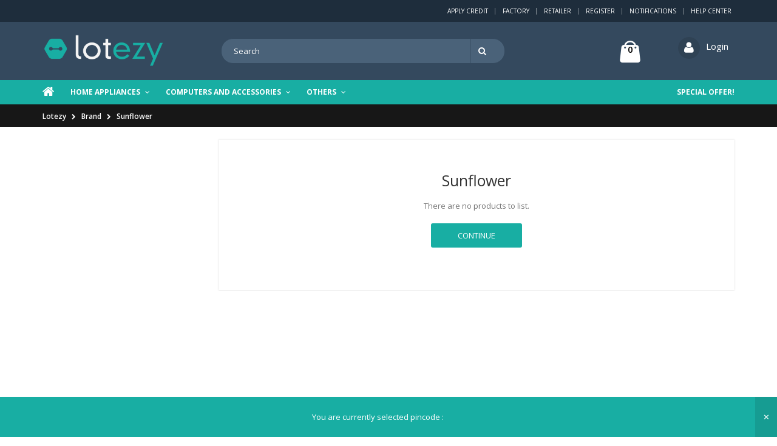

--- FILE ---
content_type: text/html; charset=utf-8
request_url: http://www.lotezy.com/sunflower
body_size: 5288
content:
<!DOCTYPE html>
<!--[if IE]><![endif]-->
<!--[if IE 8 ]><html dir="ltr" lang="en" class="ie8 responsive"><![endif]-->
<!--[if IE 9 ]><html dir="ltr" lang="en" class="ie9 responsive" ><![endif]-->
<!--[if (gt IE 9)|!(IE)]><!-->

<html dir="ltr" lang="en">
    <head>
        <title>Sunflower</title>

        <meta charset="UTF-8" />
        <meta name="viewport" content="width=device-width, initial-scale=1">
        <meta http-equiv="X-UA-Compatible" content="IE=edge">
        <title>Sunflower</title>
        <base href="http://www.lotezy.com/" />
                

        <meta property="og:url" content="http://www.lotezy.com/" />
        <meta property="og:image" content="http://www.lotezy.com/image/catalog/logo.jpg" />
        <meta property="og:title" content="Sunflower" />
        <!-- <meta property="fb:app_id" content="1636586076602802"/> -->
        <meta property="og:description" content="" />

        <link href="https://fonts.googleapis.com/css?family=Open+Sans:300,400,600,700,800" rel="stylesheet">
        <link href="catalog/view/javascript/bootstrap/css/bootstrap.min.css" rel="stylesheet" media="screen" />
        <link rel="stylesheet" type="text/css" href="catalog/view/theme/lotezy/stylesheet/menu.css" />
        <link rel="stylesheet" type="text/css" href="catalog/view/javascript/jquery/owl-carousel/owl.carousel.css" />
        <link rel="stylesheet" type="text/css" href="catalog/view/javascript/jquery/owl-carousel/owl.theme.css" />
        <link rel="stylesheet" type="text/css" href="catalog/view/theme/lotezy/stylesheet/font-icons.css" />
        <link rel="stylesheet" type="text/css" href="catalog/view/theme/lotezy/stylesheet/filter-product.css" />
        <link rel="stylesheet" type="text/css" href="catalog/view/theme/lotezy/stylesheet/animate.css" />

        <link href="catalog/view/javascript/font-awesome/css/font-awesome.min.css" rel="stylesheet" type="text/css" />
        <link rel="stylesheet" type="text/css" href="catalog/view/javascript/jquery/magnific/magnific-popup.css" media="screen" />
        <link href="catalog/view/theme/lotezy/stylesheet/stylesheet.css" rel="stylesheet">
        <link href="catalog/view/theme/lotezy/stylesheet/responsive.css" rel="stylesheet">




        <script src="catalog/view/javascript/jquery/jquery-2.1.1.min.js" type="text/javascript"></script>
        <script type="text/javascript" src="catalog/view/javascript/jquery-ui.min.js"></script>
        <script type="text/javascript" src="catalog/view/javascript/jquery-migrate-1.2.1.min.js"></script>
        <script type="text/javascript" src="catalog/view/javascript/jquery.easing.1.3.js"></script>
        <script src="catalog/view/javascript/bootstrap/js/bootstrap.min.js" type="text/javascript"></script>
        <script type="text/javascript" src="catalog/view/javascript/twitter-bootstrap-hover-dropdown.js"></script>
        <script type="text/javascript" src="catalog/view/javascript/isotope.pkgd.min.js"></script>
        <script type="text/javascript" src="catalog/view/javascript/tweetfeed.min.js"></script>
        <script type="text/javascript" src="catalog/view/javascript/bootstrap-notify.min.js"></script>
        <script type="text/javascript" src="catalog/view/javascript/jquery/owl-carousel/owl.carousel.min.js"></script>
        <script type="text/javascript" src="catalog/view/javascript/jquery-ui-1.10.4.custom.min.js"></script>
        <script type="text/javascript" src="catalog/view/javascript/jquery/magnific/jquery.magnific-popup.min.js"></script>

        <script src="catalog/view/javascript/jquery.zeroclipboard.min.js" type="text/javascript"></script>
        <script type="text/javascript" src="catalog/view/javascript/megamenu.js"></script>
        <script type="text/javascript" src="catalog/view/javascript/social-buttons.js"></script>


                <script src="catalog/view/javascript/common.js" type="text/javascript"></script>
                <link href="http://www.lotezy.com/sunflower" rel="canonical" />
                <link href="http://www.lotezy.com/image/catalog/lotezy/icon-square.png" rel="icon" />
                                <!-- Global Site Tag (gtag.js) - Google Analytics -->
<script async src="https://www.googletagmanager.com/gtag/js?id=UA-106802793-1"></script>
<script>
  window.dataLayer = window.dataLayer || [];
  function gtag(){dataLayer.push(arguments)};
  gtag('js', new Date());

  gtag('config', 'UA-106802793-1');
</script>

<script>
  (function(i,s,o,g,r,a,m){i['GoogleAnalyticsObject']=r;i[r]=i[r]||function(){
  (i[r].q=i[r].q||[]).push(arguments)},i[r].l=1*new Date();a=s.createElement(o),
  m=s.getElementsByTagName(o)[0];a.async=1;a.src=g;m.parentNode.insertBefore(a,m)
  })(window,document,'script','https://www.google-analytics.com/analytics.js','ga');

  ga('create', 'UA-106802793-1', 'auto');
  ga('send', 'pageview');

</script>
                <script type="text/javascript">
            var responsive_design = 'yes';
        </script>

        <!--[if lt IE 9]>
        <script src="https://html5shim.googlecode.com/svn/trunk/html5.js"></script>
        <script src="catalog/view/theme/porto/js/respond.min.js"></script>
        <![endif]-->
    </head>

    <!--<![endif]-->

    <body class="">


        <div id="mobile-menu" class="main-mobile-menu">
            <span class="welcome-msg"><a href="#">WELCOME TO LOTEZY</a></span>
            <nav>
                <div class="menu-wrap">
                    <ul class="mobile-menu accordion-menu">
                        <li><a href="http://www.lotezy.com/">Home</a></li>
                                                                        <li><a href="http://www.lotezy.com/home-appliances">Home Appliances <span class="arrow"></span></a>
                            <ul>
                                                                <li><a href="http://www.lotezy.com/home-appliances/home-essentials">Home Essentials (309)</a></li>
                                                                <li><a href="http://www.lotezy.com/home-appliances/kitchen-appliances">Kitchen Appliances (218)</a></li>
                                                                <li><a href="http://www.lotezy.com/home-appliances/kitchenware">Kitchenware (187)</a></li>
                                                            </ul>
                        </li>


                                                                                                <li><a href="http://www.lotezy.com/Computers and Accessories">Computers and Accessories <span class="arrow"></span></a>
                            <ul>
                                                                <li><a href="http://www.lotezy.com/Computers and Accessories/computer-components">Computer Components (9)</a></li>
                                                                <li><a href="http://www.lotezy.com/Computers and Accessories/Accessories">Computers and Accessories (19)</a></li>
                                                            </ul>
                        </li>


                                                                                                <li><a href="http://www.lotezy.com/Others">Others <span class="arrow"></span></a>
                            <ul>
                                                                <li><a href="http://www.lotezy.com/index.php?route=product/category&amp;path=104_106">Spot Light (2)</a></li>
                                                                <li><a href="http://www.lotezy.com/index.php?route=product/category&amp;path=104_105">Surface Panel Lights (10)</a></li>
                                                                <li><a href="http://www.lotezy.com/index.php?route=product/category&amp;path=104_107">Tube Light (5)</a></li>
                                                                <li><a href="http://www.lotezy.com/Others/Led - Panel Lights">Panel Lights (10)</a></li>
                                                            </ul>
                        </li>


                                                

                    </ul>
                </div><!-- End .menu-wrap -->
                <div class="menu-wrap">
                    <ul class="mobile-menu accordion-menu">
                        <li><a href="http://www.lotezy.com/specials">Special Offer</a></li>
                    </ul>
                </div><!-- End .menu-wrap -->            
                <div class="menu-wrap">
                    <ul class="accordion-menu">
                                                <li><a href="http://www.lotezy.com/account/register">Register</a></li>
                        <li><a href="http://www.lotezy.com/account/login">Login</a></li>
                        
                        <li><a href="http://www.lotezy.com/cart"> My Cart</a></li>
                        <li><a href="http://www.lotezy.com/checkout">Checkout</a></li>
                        <li><a href="http://www.lotezy.com/contact">Contact US</a></li>


                        <li><a href="http://www.lotezy.com/account">Retailer</a></li>
                        <li><a href="http://www.lotezy.com/index.php?route=wholesaler/account">Factory</a></li>
                    </ul>
                </div>

            </nav>
        </div>

        <div class="mobile-menu-overlay"></div>

        <div class="header-content">

            <nav id="top" class="header-top">
                <div class="container">
                    <div class="header-right">

                        <ul class="top-links">
                            <li><a href="http://www.lotezy.com/index.php?route=information/credit">Apply Credit</a></li>

                            <li><a href="http://www.lotezy.com/index.php?route=wholesaler/account">Factory</a></li>
                            <li><a href="http://www.lotezy.com/account">Retailer</a></li>
                                                        <li><a href="http://www.lotezy.com/account/register">Register</a></li> 
                            <!--   <li><a href="http://www.lotezy.com/account/login">Login</a></li> -->
                                                        <li><a href="http://www.lotezy.com/index.php?route=account/notification">Notifications</a></li>
                            <li><a href="http://www.lotezy.com/index.php?route=information/help">Help Center</a></li>

                        </ul>
                    </div>
                </div>
            </nav>


            <header id="header" class="header">

                <div id="header-inner" class="header-inner">
                    <div class="container">
                        <div class="header-left">
                                                        <h1 class="logo"><a href="http://www.lotezy.com/"><img src="http://www.lotezy.com/image/catalog/lotezy/logo-color-white.png" title="Lotezy E-commerce Co." alt="Lotezy E-commerce Co." /></a></h1>
                            
                        </div>

                        <div class="header-center">
                            <div class="searchform-popup">
                                <a class="search-toggle"><i class="fa fa-search"></i></a>

<div class="searchform search_form">
    <fieldset>
        <span class="text">
            <input type="text" value=""  name="search" class="input-block-level search-query" placeholder="Search" required>
        </span>
        
        <span class="button-wrap">
            <button class="btn button-search" title="Search" type="submit">
                <i class="fa fa-search"></i>
            </button>
        </span>
    </fieldset>
</div>
                            </div><!-- End .searchform -->
                            <a class="mobile-toggle mobmenu"><i class="fa fa-reorder"></i></a>

                        </div>

                        <div class="header-right">

                            <div id="mini-cart" class="cart-top ">
    <a href="http://www.lotezy.com/cart">
        <i class="minicart-icon"></i>
        <span class="cart-items" ><span id="total_item">0</span></span> 
    </a>
</div>


                            

                            <div class="login-box login-box-nohover">
                                <a href="http://www.lotezy.com/account/login" >

                                    <div class="login-box-inner"> 
                                        <span class="login-text">Login</span>
                                        <span class="login-image">

                                            <i class="fa fa-user"></i>
                                        </span>


                                    </div>  
                                </a> 
                            </div>
                            


                        </div>
                    </div>


                    <div id="megamenu_3537600" class="container-megamenu  horizontal mobile-disabled">
                        <div class="megaMenuToggle">
                            <div class="megamenuToogle-wrapper">
                                <div class="megamenuToogle-pattern">
                                    <div class="container">
                                        <div>
                                            <span></span>
                                            <span></span>
                                            <span></span>
                                        </div>
                                        Navigation				
                                    </div>
                                </div>
                            </div>
                        </div>
                        <div class="megamenu-wrapper">
                            <div class="megamenu-pattern">
                                <div class="container">
                                    <ul class="megamenu shift-up">
                                        <li class=''>
                                            <p class='close-menu'></p>
                                            <p class='open-menu'></p><a href='' class='clearfix'><span><strong><i class="fa fa-home"></i></strong></span></a>
                                        </li>

                                                                                                                        <li class=' with-sub-menu hover'>
                                            <p class='close-menu'></p>
                                            <p class='open-menu'></p><a href='#' class='clearfix'><span><strong>Home Appliances </strong></span></a>
                                            <div class="sub-menu" style="width:200px">
                                                <div class="content">
                                                    <p class="arrow"></p>
                                                    <div class="row">
                                                        <div class="col-sm-12  mobile-enabled">
                                                            <div class="row">
                                                                <div class="col-sm-12 hover-menu">
                                                                    <div class="menu">
                                                                        <ul>
                                                                                                                                                        <li><a href="http://www.lotezy.com/home-appliances/home-essentials">Home Essentials (309)</a></li>
                                                                                                                                                        <li><a href="http://www.lotezy.com/home-appliances/kitchen-appliances">Kitchen Appliances (218)</a></li>
                                                                                                                                                        <li><a href="http://www.lotezy.com/home-appliances/kitchenware">Kitchenware (187)</a></li>
                                                                            
                                                                        </ul>
                                                                    </div>
                                                                </div>
                                                            </div>
                                                        </div>
                                                    </div>
                                                </div>
                                            </div>
                                        </li>


                                                                                                                                                                <li class=' with-sub-menu hover'>
                                            <p class='close-menu'></p>
                                            <p class='open-menu'></p><a href='#' class='clearfix'><span><strong>Computers and Accessories </strong></span></a>
                                            <div class="sub-menu" style="width:200px">
                                                <div class="content">
                                                    <p class="arrow"></p>
                                                    <div class="row">
                                                        <div class="col-sm-12  mobile-enabled">
                                                            <div class="row">
                                                                <div class="col-sm-12 hover-menu">
                                                                    <div class="menu">
                                                                        <ul>
                                                                                                                                                        <li><a href="http://www.lotezy.com/Computers and Accessories/computer-components">Computer Components (9)</a></li>
                                                                                                                                                        <li><a href="http://www.lotezy.com/Computers and Accessories/Accessories">Computers and Accessories (19)</a></li>
                                                                            
                                                                        </ul>
                                                                    </div>
                                                                </div>
                                                            </div>
                                                        </div>
                                                    </div>
                                                </div>
                                            </div>
                                        </li>


                                                                                                                                                                <li class=' with-sub-menu hover'>
                                            <p class='close-menu'></p>
                                            <p class='open-menu'></p><a href='#' class='clearfix'><span><strong>Others </strong></span></a>
                                            <div class="sub-menu" style="width:200px">
                                                <div class="content">
                                                    <p class="arrow"></p>
                                                    <div class="row">
                                                        <div class="col-sm-12  mobile-enabled">
                                                            <div class="row">
                                                                <div class="col-sm-12 hover-menu">
                                                                    <div class="menu">
                                                                        <ul>
                                                                                                                                                        <li><a href="http://www.lotezy.com/index.php?route=product/category&amp;path=104_106">Spot Light (2)</a></li>
                                                                                                                                                        <li><a href="http://www.lotezy.com/index.php?route=product/category&amp;path=104_105">Surface Panel Lights (10)</a></li>
                                                                                                                                                        <li><a href="http://www.lotezy.com/index.php?route=product/category&amp;path=104_107">Tube Light (5)</a></li>
                                                                                                                                                        <li><a href="http://www.lotezy.com/Others/Led - Panel Lights">Panel Lights (10)</a></li>
                                                                            
                                                                        </ul>
                                                                    </div>
                                                                </div>
                                                            </div>
                                                        </div>
                                                    </div>
                                                </div>
                                            </div>
                                        </li>


                                                                                

                                        <li class=' pull-right'>
                                            <p class='close-menu'></p>
                                            <p class='open-menu'></p><a href='http://www.lotezy.com/specials' class='clearfix'><span><strong>Special offer!</strong></span></a>
                                        </li>
                                    </ul>
                                </div>
                            </div>
                        </div>

                        <script type="text/javascript">
                            $(window).load(function () {
                                var css_tpl = '<style type="text/css">';
                                css_tpl += '#megamenu_3537600 ul.megamenu > li > .sub-menu > .content {';
                                css_tpl += '-webkit-transition: all 200ms ease-out !important;';
                                css_tpl += '-moz-transition: all 200ms ease-out !important;';
                                css_tpl += '-o-transition: all 200ms ease-out !important;';
                                css_tpl += '-ms-transition: all 200ms ease-out !important;';
                                css_tpl += 'transition: all 200ms ease-out !important;';
                                css_tpl += '}</style>'
                                $("head").append(css_tpl);
                            });
                        </script>
                    </div>
                </div>
            </header>
        </div>

        <div class="clearfix"></div>
        <div id="message-top"></div>
<div class="clearfix"></div>
<div class="clearfix"></div>
<section class="section section-breadcrumb">
    <div class="container">
        <ol class="breadcrumb">
                        <li><a href="http://www.lotezy.com/">Lotezy</a></li>
                        <li><a href="http://www.lotezy.com/brands">Brand</a></li>
                        <li><a href="http://www.lotezy.com/sunflower">Sunflower</a></li>
                    </ol>
    </div>
</section>
<div class="clearfix"></div>
<section class="section">
    </section>
<div class="clearfix"></div>
<section class="section section-main-content">
    <div class="container">

        <div class="row">
            <div class="col-md-3 ">
                
                            </div>
            <div class="col-md-9">


                <div class="row">
                    <div class="col-md-12 center-column" id="content">
                                                <div class="clearfix"></div>
                    </div>
                </div>


                
                                <div class="row">
                    <div class="col-md-12">

                        <div class="success-box">
                            <h1>Sunflower</h1>

                            There are no products to list.                            <div class="buttons">
                                <a href="http://www.lotezy.com/" class="btn btn-primary">Continue</a>
                            </div>
                        </div>

                    </div>
                </div>
                
            </div>
        </div>
    </div>
</section>


<div class="clearfix"></div>
<section class="section">
    </section>

<div class="clearfix"></div>

<section class="section footer-newsletter-section  ">
    <div class="container">
        <div class="footer-newsletter-wrapper">
            <h3><p class="large-text">Subscribe to our <strong>News letters</strong></p><p class="small-text">We promise to attach only good things inside!</p></h3>
            <form action="javascript:void(0);">
                <div class="newsletter-inner">
                    <input type="email" value="" placeholder="email@example.com" name="email" class="input-group-field" aria-label="email@example.com" autocorrect="off" autocapitalize="off">
                    <span class="input-group-btn">

                        <input type="button" class="btn"  id="subscribe-button" value="Send">
                    </span>
                    <div class="help-block"></div>
                </div>
            </form>
        </div>
    </div>
</section>
<section class="section footer-border-section"></section>
<section class="section footer-upper-section">
    <div class="container">
        <div class="row">
            <div class="col-md-12">
                <a href="http://www.lotezy.com/index.php?route=information/credit" target="_blank">
                    <div class="individual-tupple">
                        <div class="tupple-icon">
                            <i class="fa fa-credit-card"></i>
                        </div>
                        <div class="tupple-text">
                            <p class="tupple-heading">Apply Credit</p>
                            <p class="tupple-subtext ">A Solution For Your </p>
                            <p class="tupple-subtext">Business Purchase</p>
                        </div>
                    </div>
                </a>
                <a href="http://www.lotezy.com/index.php?route=information/help">
                    <div class="individual-tupple">
                        <div class="tupple-icon"><i class="fa fa-heart"></i></div>
                        <div class="tupple-text">
                            <p class="tupple-heading ">Help Center</p>
                            <p class="tupple-subtext ">Got a question? Look no further.</p>
                            <p class="tupple-subtext">Browse our FAQs or submit your query here.</p>
                        </div>
                    </div>
                </a>
                <a href="http://www.lotezy.com/contact" target="_blank">
                    <div class="individual-tupple">
                        <div class="tupple-icon"><i class="fa fa-phone-square"></i></div>
                        <div class="tupple-text">
                            <p class="tupple-heading ">Support 24/7</p>
                            <p class="tupple-subtext ">TOLL FREE : 18002749994</p>
                            <p class="tupple-subtext">Mail Us : info@lotezy.com</p>
                        </div>
                    </div>
                </a>
            </div>
        </div>
    </div>
</section>
<div class="clearfix"></div>
<div id="message-bottom">
    <table class="lotezy-message lotezy-message-footer  ">
        <tbody>
        <tr>
            <td class="message ">You are currently selected pincode :  <stron></stron> </td>
            <td class="close-box"> </td>
        </tr>
        </tbody>
   </table>

</div>


<footer>
    <div class="container">
        <div class="row">
            <div class="col-lg-12">
                <div class="links">
                    <ul>
                        <li><a href="http://www.lotezy.com/index.php?route=information/about">ABOUT US</a></li>
                        <li><a href="http://www.lotezy.com/index.php?route=information/whyus">WHY LOTEZY</a></li>
                        <li><a href="http://www.lotezy.com/contact">CONTACT US</a></li>
                        <li><a href="http://www.lotezy.com/index.php?route=information/help">HELP CENTER</a></li>
                    </ul>
                </div>
                <div class="clearfix"></div>
                <div class="other-links">
                    <ul>
                        <li><a href="http://www.lotezy.com/index.php?route=information/terms">TERMS</a></li>
                        <li><span class=""> • </span><a href="http://www.lotezy.com/index.php?route=information/privacy">PRIVACY</a></li>
                        <li><span class=""> • </span><a href="http://www.lotezy.com/index.php?route=information/feedback">FEEDBACK</a></li>
                    </ul>
                </div>
            </div>
        </div>
        <div class="clearfix"></div>
        <div class="row">
            <div class="display-table">
                <div class="col-sm-4 display-table-cell text-center">
                    <div class="footer-social-media">
                        <ul class="social-icons">
                            <li>
                                <a class="icon-facebook" href="https://www.facebook.com/lotezy/" title="Facebook"><i class="fa fa-facebook"></i></a>
                            </li>
                            <li>
                                <a class="icon-twitter" href="https://twitter.com/lotezyb2b" title="Twitter"><i class="fa fa-twitter"></i></a>
                            </li>
                            <li>
                                <a class="icon-instagram" href="https://www.instagram.com/lotezyb2b/" title="Instagram"><i class="fa fa-instagram"></i></a>
                            </li>
                            <li>
                                <a class="icon-youtube" href="https://www.youtube.com/watch?v=fAL6hVI4hsc" title="Youtube"><i class="fa fa-youtube"></i></a>
                            </li>
                            <li>
                                <a class="icon-linkedin" href="https://www.linkedin.com/company-beta/13411912/admin/updates/" title="Linked In"><i class="fa fa-linkedin"></i></a>
                            </li>
                        </ul>
                    </div>
                </div>
            </div>
        </div>
        <div class="row text-center">
            <div class="col-md-12">
                <div class="download-btns">
                    <a href="https://play.google.com/store/apps/details?id=com.ecommerce.lotezy&hl=en" target="_blank">
                                    <img src="assets/lotezy/android.png" alt="" >
                                </a>
                    <a href="https://itunes.apple.com/vn/app/lotezy/id1320358362?mt=8" target="_blank">
                                    <img src="assets/lotezy/apple.png" alt="" >
                                </a>
                </div>
            </div>
        </div>
        <div class="clearfix"></div>
        <div class="footer-copyright">
            <span>Copyright © 2018-2019 Lotezy. All rights reserved.</span>
        </div>
    </div>
</footer>
<script type="text/javascript">
$(document).delegate('#subscribe-button', 'click', function() {
    $.ajax({
        url: 'index.php?route=common/footer/subscribe',
        type: 'post',
        data: $('.footer-newsletter-wrapper :input'),
        dataType: 'json',
        beforeSend: function() {
            $('.footer-newsletter-wrapper .help-block').html('');
            $('#subscribe-button').button('loading');
        },
        complete: function() {
            $('#subscribe-button').button('reset');
        },
        success: function(json) {

            if (json['success']) {
                $('.footer-newsletter-wrapper :input').val("");
                $('.footer-newsletter-wrapper .help-block').html(json['success']);
            } else if (json['error']["warning"]) {
                $('.footer-newsletter-wrapper .help-block').html(json['error']['warning']);
            }
        },
        error: function(xhr, ajaxOptions, thrownError) {
            alert(thrownError + "\r\n" + xhr.statusText + "\r\n" + xhr.responseText);
        }
    });
});
</script>
<div class="clearfix"></div>
<a href="javascript:void(0);" class="scroll-top" id="scroll-top" title="Top"><i class="fa fa-chevron-up"></i></a>
</body>

</html>

--- FILE ---
content_type: text/css
request_url: http://www.lotezy.com/catalog/view/theme/lotezy/stylesheet/menu.css
body_size: 4928
content:
/*------------------------------------------------------------------
[Table of contents]

1. MegaMenu Horizontal
2. MegaMenu Mobile Heading
3. MegaMenu Vertical
4. Responsive MegaMenu
-------------------------------------------------------------------*/

/* @group 1. MegaMenu Horizontal
------------------*/	

#menu {
    position: relative;
    overflow: visible;
}

#menu .background-menu {
    position: absolute;
    top: 0;
    left: 0;
    right: 0;
    bottom: 0;
    z-index: -1;
}

.megaMenuToggle {
    display: none !important;
}

.container-megamenu, 
.container-megamenu .container {
    padding-top: 0px !important;
    padding-bottom: 0px !important;
    min-height: 1px !important;
    z-index: 999;
    position: relative;
}

.container-megamenu.vertical {
    z-index: 998;
}

.container-megamenu.container .container {
    width: auto !important;
    display: block !important;
}

.megamenu-wrapper {
    position: relative;
    z-index: 25;
    background: #18aea3;
}

.header2 .megamenu-wrapper {
    background: none;
}

ul.megamenu {
    margin: 0px;
    padding: 0px;
    list-style: none;
    position: relative;
    z-index: 0;
    opacity: 1;
}

ul.megamenu > li {
    float: left;
    width: auto;
    margin-right: 26px;
}

ul.megamenu > li:first-child {
    background: none;
}

ul.megamenu > li.pull-right {
    float: right;
    margin-right: 0;
    margin-left: 26px;
}

ul.megamenu > li .close-menu,
ul.megamenu > li .open-menu {
    display: none;
}

/* @group Search */

ul.megamenu > li.search {
    background: none;
}

#top ul.megamenu > li.search .search_form, ul.megamenu > li.search .search_form {
    padding: 0px;
    margin: 8px;
}

#top ul.megamenu > li.search .search_form input, ul.megamenu > li.search .search_form input {
    height: 29px;
    min-height: 29px;
    border: none;
}

ul.megamenu > li.search .button-search2 {
    top: 6px;
    right: 8px;
}

/* @end */

ul.megamenu > li > a {
    font-size: 12px;
    font-weight: bold;
    line-height: 20px;
    padding: 10px 0px 5px 0px;
    text-transform: uppercase;
    display: block;
    height: 40px;
    color: #fff;
    position: relative;
}

ul.megamenu > li > a .fa{
    font-size: 21px;
    margin-top: -2px;
    
}
ul.megamenu > li > a strong {
    font-weight: bold;
}

ul.megamenu > li.with-sub-menu > a strong:after {
    content: "\f107";
    display: inline-block;
    font: normal normal normal 14px/1 FontAwesome;
    font-size: inherit;
    text-rendering: auto;
    -webkit-font-smoothing: antialiased;
    -moz-osx-font-smoothing: grayscale;
    transform: translate(0, 0);
    margin-left: 5px;
}

ul.megamenu .megamenu-label {
    position: absolute;
    top: -1px;
    right: 0;
    height: 13px;
    padding: 3px 2px 1px;
    font-size: 9px;
    line-height: 1;
    font-family: Arial;
    color: #fff;
    border-radius: 2px;
    -webkit-border-radius: 2px;
    -moz-border-radius: 2px;
}

ul.megamenu .megamenu-label span:before {
    display: inline-block;
    font-family: "Elusive-Icons";
    font-size: 5px;
    position: absolute;
    width: 4px;
    height: 6px;
    margin: auto;
    content: "\f126";
    left: -4px;
    text-align: right;
    top: 0;
    bottom: 0;
    content: "\f125";
    left: 2px;
    bottom: -3px;
    top: auto;
    width: auto;
    height: auto;
}

ul.megamenu ul .megamenu-label {
    display: inline-block;
    position: relative;
    top: -1px !important;
    margin-left: 9px;
    left: 0 !important;
    right: 0 !important;
}

ul.megamenu ul .megamenu-label span:before {
    left: -3px;
    top: 5px;
    bottom: auto;
    -ms-transform: rotate(90deg); /* IE 9 */
    -webkit-transform: rotate(90deg); /* Chrome, Safari, Opera */
    transform: rotate(90deg);
}

ul.megamenu > li > a:hover, 
ul.megamenu > li.active > a, 
ul.megamenu > li.home > a, 
ul.megamenu > li:hover > a {
    color: #99cee8;
}

ul.megamenu > li > a > .fa-home {
    display: block;
    font-size: 16px;
    margin-top: 1px;
}

ul.megamenu > li > a img {
    margin-right: 10px;
    height: 27px;
    vertical-align: middle;
}

/* @group Description */

ul.megamenu > li > a.description {
    font-size: 14px;
    padding: 10px 20px 11px 21px;
    line-height: 1;
}

ul.megamenu > li > a.description strong {
    font-size: 14px;
}

ul.megamenu > li > a.description img {
    float: left;
}

ul.megamenu > li > a.description .description {
    font-size: 11px;
    opacity: 0.9;
}

ul.megamenu > li > a.description .description-left {
    float: left;
    width: auto;
}

/* @end */

/* @group Submenu */

ul.megamenu > li > .sub-menu {
    position: absolute;
    z-index: -20;
    visibility: hidden;
    right: 0;
}

ul.megamenu > li.active > .sub-menu {
    z-index: 20;
    right: auto;
    visibility: visible;
}

ul.megamenu > li > .sub-menu > .content {
    display: none;
}

ul.megamenu > li.active > .sub-menu > .content {
    display: block;
}

ul.megamenu > li > .sub-menu > .content > .arrow {
    display: none;
}

/* @group Transitions */

/* @group Transition fade */

ul.megamenu.fade > li > .sub-menu > .content {
    display: block;
    opacity: 0;
    filter: alpha(opacity=0);
    visibility: hidden;
    -webkit-transition: all 0.2s ease-out;
    -moz-transition: all 0.2s ease-out;
    -o-transition: all 0.2s ease-out;
    -ms-transition: all 0.2s ease-out;
    transition: all 0.2s ease-out;
}

ul.megamenu.fade > li.active > .sub-menu > .content {
    display: block;
    opacity: 1;
    filter: alpha(opacity=100);
    visibility: visible;
}

/* @end */

/* @group Transition shift up */

ul.megamenu.shift-up > li > .sub-menu > .content {
    display: block;
    opacity: 0;
    filter: alpha(opacity=0);
    visibility: hidden;
    -webkit-transition: all 0.2s ease-out;
    -moz-transition: all 0.2s ease-out;
    -o-transition: all 0.2s ease-out;
    -ms-transition: all 0.2s ease-out;
    transition: all 0.2s ease-out;
    margin-top: 25px;
}
ul.megamenu.shift-up > li.active > .sub-menu > .content {
    margin-top: 0px;
    display: block;
    opacity: 1;
    filter: alpha(opacity=100);
    visibility: visible;
}

/* @end */

/* @group Transition shift down */

ul.megamenu.shift-down > li > .sub-menu > .content {
    display: block;
    opacity: 0;
    filter: alpha(opacity=0);
    visibility: hidden;
    -webkit-transition: all 0.2s ease-out;
    -moz-transition: all 0.2s ease-out;
    -o-transition: all 0.2s ease-out;
    -ms-transition: all 0.2s ease-out;
    transition: all 0.2s ease-out;
    margin-top: -25px;
}
ul.megamenu.shift-down > li.active > .sub-menu > .content {
    margin-top: 0px;
    display: block;
    opacity: 1;
    filter: alpha(opacity=100);
    visibility: visible;
}

/* @end */

/* @group Transition shift left */

ul.megamenu.shift-left > li > .sub-menu > .content {
    display: block;
    opacity: 0;
    filter: alpha(opacity=0);
    visibility: hidden;
    -webkit-transition: all 0.2s ease-out;
    -moz-transition: all 0.2s ease-out;
    -o-transition: all 0.2s ease-out;
    -ms-transition: all 0.2s ease-out;
    transition: all 0.2s ease-out;
    left: 30px;
}
ul.megamenu.shift-left > li.active > .sub-menu > .content {
    left: 0px;
    display: block;
    opacity: 1;
    filter: alpha(opacity=100);
    visibility: visible;
}

/* @end */

/* @group Transition shift right */

ul.megamenu.shift-right > li > .sub-menu > .content {
    display: block;
    opacity: 0;
    filter: alpha(opacity=0);
    visibility: hidden;
    -webkit-transition: all 0.2s ease-out;
    -moz-transition: all 0.2s ease-out;
    -o-transition: all 0.2s ease-out;
    -ms-transition: all 0.2s ease-out;
    transition: all 0.2s ease-out;
    left: -30px;
}
ul.megamenu.shift-right > li.active > .sub-menu > .content {
    left: 0px;
    display: block;
    opacity: 1;
    filter: alpha(opacity=100);
    visibility: visible;
}

/* @end */

/* @group Transition flipping */

ul.megamenu.flipping > li > .sub-menu > .content {
    display: block;
    filter: alpha(opacity=0);
    visibility: hidden;
    opacity: 0;
    -webkit-transform-origin: 50% 0%;
    -o-transform-origin: 50% 0%;
    transform-origin: 50% 0%;
    -webkit-transform: perspective(350px) rotateX(-90deg);
    -o-transform: perspective(350px) rotateX(-90deg);
    transform: perspective(350px) rotateX(-90deg);
    -webkit-transition: all 0.2s ease-out;
    -moz-transition: all 0.2s ease-out;
    -o-transition: all 0.2s ease-out;
    -ms-transition: all 0.2s ease-out;
    transition: all 0.2s ease-out;
}

ul.megamenu.flipping > li.active > .sub-menu > .content {
    display: block;
    opacity: 1;
    filter: alpha(opacity=100);
    visibility: visible;
    -webkit-transform: perspective(350px) rotateX(0deg);
    -o-transform: perspective(350px) rotateX(0deg);
    transform: perspective(350px) rotateX(0deg);
    -webkit-transition:0.2s linear 0s;
    -o-transition:0.2s linear 0s;
    transition:0.2s linear 0s;
} 

/* @end */

/* @group Transition slide */

ul.megamenu.slide > li > .sub-menu > .content {
    display: block;
    opacity:0;
    filter: alpha(opacity=0);
    visibility: hidden;
    -webkit-transform-origin: top;
    -moz-transform-origin: top;
    -o-transform-origin: top;
    -ms-transform-origin: top;
    transform-origin: top;

    -webkit-animation-fill-mode: forwards;
    -moz-animation-fill-mode: forwards;
    -ms-animation-fill-mode: forwards;
    -o-animation-fill-mode: forwards;
    animation-fill-mode: forwards;

    -webkit-transform: scale(1, 0);
    -moz-transform: scale(1, 0);
    -o-transform: scale(1, 0);
    -ms-transform: scale(1, 0);
    transform: scale(1, 0);

    -webkit-transition: all 0.2s ease-out;
    -moz-transition: all 0.2s ease-out;
    -o-transition: all 0.2s ease-out;
    -ms-transition: all 0.2s ease-out;
    transition: all 0.2s ease-out;
}

ul.megamenu.slide > li.active > .sub-menu > .content {
    -webkit-transform: scale(1, 1);
    -moz-transform: scale(1, 1);
    -o-transform: scale(1, 1);
    -ms-transform: scale(1, 1);
    transform: scale(1, 1);
    opacity:1 !important;
    filter: alpha(opacity=100) !important;
    visibility: visible !important;
} 

/* @end */

/* @end */

.horizontal ul.megamenu > li > .sub-menu {
    max-width: 100%;
}

ul.megamenu li .sub-menu .content {
    padding: 20px;
    background: #fff;
    border-top: 5px solid #18aea3;
    border-radius: 0px 0px 6px 6px;
    -webkit-border-radius: 0px 0px 6px 6px;
    -moz-border-radius: 0px 0px 6px 6px;
    box-shadow: 0 10px 25px rgba(0, 0, 0, 0.15);
    -webkit-box-shadow: 0 10px 25px rgba(0, 0, 0, 0.15);
    -moz-box-shadow: 0 10px 25px rgba(0, 0, 0, 0.15);
    box-sizing: content-box !important;
    -moz-box-sizing: content-box !important;
    -webkit-box-sizing: content-box !important;
}

ul.megamenu li.type2 .sub-menu .content {
    background: #18aea3;
    border: none !important;
}

ul.megamenu .sub-menu .content > .row {
    padding-top: 11px;
}

ul.megamenu .sub-menu .content > .border {
    padding-top: 7px;
}

ul.megamenu .sub-menu .content > .row:first-of-type {
    padding: 0px;
}

/* @group Product */

ul.megamenu li .product {
    text-align: center;
    position: relative;
}

ul.megamenu li .product .image {
    padding: 0px;
}

ul.megamenu li .product .image img {
    max-width: 100%;
}

ul.megamenu li .product .name {
    padding: 7px 0px 8px 0px;
}

ul.megamenu li .product .price {
    font-size: 1.4286em;
    color: #444;
    font-weight: 600;
}

/* @end */

/* @group Products */

.products-carousel-overflow {
    overflow: hidden;
    margin: -2px;
    padding: 2px;
    position: relative;
}

.products-carousel-overflow .box-heading {
    float: left;
    margin: 5px 15px 10px 0px;
    padding: 0px;
    font-size: 18px;
    line-height: 20px;
    font-weight: 400;
    position: relative;
    z-index: 1;
}

.products-carousel-overflow .strip-line {
    background: url(../img/patterns/heading/01.png) 0px 50% repeat-x;
    height: 35px;
    overflow: hidden;
}

.products-carousel-overflow > .prev, 
.products-carousel-overflow > .next {
    float: right;
    margin: 2px 0px 0px 5px;
    width: 28px;
    height: 28px;
    border-radius:         2px;
    -moz-border-radius:    2px;
    -webkit-border-radius: 2px;
    background: #43c6bc; /* Old browsers */
    background: -moz-linear-gradient(top, #43c6bc 0%, #59d4cc 0%, #43c6bc 99%); /* FF3.6+ */
    background: -webkit-gradient(linear, left top, left bottom, color-stop(0%,#43c6bc), color-stop(0%,#59d4cc), color-stop(99%,#43c6bc)); /* Chrome,Safari4+ */
    background: -webkit-linear-gradient(top, #43c6bc 0%,#59d4cc 0%,#43c6bc 99%); /* Chrome10+,Safari5.1+ */
    background: -o-linear-gradient(top, #43c6bc 0%,#59d4cc 0%,#43c6bc 99%); /* Opera 11.10+ */
    background: -ms-linear-gradient(top, #43c6bc 0%,#59d4cc 0%,#43c6bc 99%); /* IE10+ */
    background: linear-gradient(to bottom, #43c6bc 0%,#59d4cc 0%,#43c6bc 99%); /* W3C */
    cursor: pointer;
    position: relative;
    z-index: 1;
}

.products-carousel-overflow > .prev {
    margin-left: 15px;
}

.products-carousel-overflow > .prev span, 
.products-carousel-overflow > .next span {
    display: block;
    width: 8px;
    height: 14px;
    margin: 8px auto 0px auto;
    background: url(../img/left.png) no-repeat;
}

.products-carousel-overflow > .next span {
    background: url(../img/right.png) no-repeat;
}

.products-carousel-overflow .clear {
    clear: left;
    width: 100%;
    height: 16px;
}

/* @end */

/* @group Manufacturer */

ul.manufacturer {
    list-style: none;
    margin: -10px 0px 0px 0px !important;
    padding: 0px;
    position: relative;
}

ul.manufacturer li {
    display: inline-block;
    margin: 10px 5px 0px 0px;
}

ul.manufacturer li a {
    display: block;
    font-size: 14px;
    padding: 2px 8px;
    border: 1px solid #e6e6e6;
    border-radius:         2px;
    -moz-border-radius:    2px;
    -webkit-border-radius: 2px;
}

/* @end */

/* @group Open Categories */

ul.megamenu li .sub-menu .content .open-categories,
ul.megamenu li .sub-menu .content .close-categories {
    display: none;
}

/* @end */

/* @group Static Menu */

ul.megamenu li .sub-menu .content .static-menu a.main-menu {
    font-size: 1em;
    line-height: 24px;
    font-weight: 600;
    text-transform: uppercase;
    display: block;
    position: relative;
    margin-top: -5px;
}

ul.megamenu li .sub-menu .content .static-menu a.main-menu:hover {
    text-decoration: underline;
}

ul.megamenu li .sub-menu .content .static-menu .left-categories-image-right {
    float: left;
    width: 54%;
    padding-right: 6%;
}

ul.megamenu li .sub-menu .content .static-menu .right-categories-image-right {
    float: left;
    width: 40%;
    text-align: right;
    padding-top: 5px;
}

ul.megamenu li .sub-menu .content .static-menu .left-categories-image-left {
    float: left;
    width: 40%;
    padding-right: 4%;
    padding-top: 5px;
}

ul.megamenu li .sub-menu .content .static-menu .right-categories-image-left {
    float: left;
    width: 56%;
}

ul.megamenu li .sub-menu .content .static-menu .menu ul {
    list-style: none;
    margin: 0px;
    padding: 0px;
}

ul.megamenu li .sub-menu .content .static-menu > .menu > ul > li {
    padding-top: 20px;
}

ul.megamenu li .sub-menu .content .static-menu > .menu > ul > li:first-child {
    padding-top: 0px;
}

ul.megamenu li .sub-menu .content .static-menu .menu ul ul {
    padding: 3px 0px 0px 0px;
    position: relative;
    margin-bottom: -7px;
}

ul.megamenu li .sub-menu .content .static-menu .menu ul .categories-image-right ul a {
    display: block;
}

ul.megamenu li .sub-menu .content .static-menu .menu ul ul li a {
    display: block;
    font-size: 0.9em;
    line-height: 20px;
    padding: 1px 0;
    color: #777777;
    font-weight: 400;
    margin: 0 ;
}

ul.megamenu li .sub-menu .content .static-menu .menu ul ul li a:hover {
    text-decoration: underline;
}

/* @end */

/* @group Hover Menu */

ul.megamenu li .sub-menu .content .hover-menu a.main-menu {
    display: block;
}

ul.megamenu li .sub-menu .content .hover-menu .menu ul {
    list-style: none;
    margin: -15px;
    padding: 0px;
    position: relative;
}

ul.megamenu li .sub-menu .content .hover-menu .menu ul ul {
    display: none;
    margin: -38px 0px 0px 0px;
    min-width: 170px;
    padding: 5px;
    position: absolute;
    z-index: 10;
    left: 100%;
    background: #fff;
    border-radius: 6px;
    -webkit-border-radius: 6px;
    -moz-border-radius: 6px;
    box-shadow: 0 10px 25px rgba(0, 0, 0, 0.15);
    -webkit-box-shadow: 0 10px 25px rgba(0, 0, 0, 0.15);
    -moz-box-shadow: 0 10px 25px rgba(0, 0, 0, 0.15);
}

ul.megamenu li.type2 .sub-menu .content .hover-menu .menu ul ul {
    background: #18aea3;
    min-width: 160px;
}

ul.megamenu li .sub-menu .content .hover-menu .menu ul ul.active {
    display: block;
}

ul.megamenu li .sub-menu .content .hover-menu .menu ul ul li {
    position: relative;
}

ul.megamenu li .sub-menu .content .hover-menu a {
    font-weight: 400;
    padding: 6px 14px 6px 7px;
    font-size: 0.9em;
    line-height: 20px;
    color: #777;
    border-bottom: 1px solid rgba(255, 255, 255, 0.2);
    white-space: nowrap;
    display: block;
}

ul.megamenu li.type2 .sub-menu .content .hover-menu a {
    color: #fff;
}

ul.megamenu li.type2 .sub-menu .content .hover-menu li:last-of-type > a {
    border: none;
}

ul.megamenu li .sub-menu .content .hover-menu a:hover {
    background: #f4f4f4;
}

ul.megamenu li.type2 .sub-menu .content .hover-menu a:hover {
    background: rgba(255, 255, 255, .1);
}

/* @end */

/* @end */

/* @end */

/* @group 2. MegaMenu Mobile Heading */

.megaMenuToggle {
    display: none !important;
    cursor: pointer;
}

.megamenuToogle-wrapper {
    position: relative;
    z-index: 26;
    background: #18aea3;
}

.vertical .megamenuToogle-wrapper {
    background: #f5f5f5;
    border-radius: 6px 6px 0px 0px;
    -moz-border-radius: 6px 6px 0px 0px;
    -webkit-border-radius: 6px 6px 0px 0px;
}

.megamenuToogle-wrapper .container {
    color: #fff;
    font-size: 16px;
    padding: 10px 20px 9px 14px !important;
}

.vertical .megamenuToogle-wrapper .container {
    background-color: #f5f5f5;
    color: #777;
    font-size: 13px;
    font-weight: 700;
    line-height: 1;
    padding: 14px 15px !important;
    border-radius: 5px 5px 0 0;
    margin: 0;
    border-bottom: 1px solid #ddd;
}

.megamenuToogle-wrapper .container > div {
    display: none;
}

/* @end */

/* @group 3. MegaMenu Vertical */

.vertical {
    border: 1px solid #ddd;
    background: #fbfbfb;
    border-radius: 6px;
    -webkit-border-radius: 6px;
    -moz-border-radius: 6px;
}

.vertical #menuHeading {
}

.vertical .megamenuToogle-wrapper {
    z-index: 24;
}

.vertical .megamenu-wrapper {
    display: block !important;
    background: none !important;
    position: relative;
    z-index: 23;
}

.vertical ul.megamenu > li {
    display: block;
    float: none !important;
    width: auto;
    background: none;
    border-top: 1px solid #ddd;
    position: relative;
    margin: 0px 10px;
}

.vertical ul.megamenu > li:first-child {
    border: none;
}

.vertical ul.megamenu > li.home, 
.vertical ul.megamenu > li.search {
    display: none;
}

.vertical ul.megamenu > li > a {
    color: #777;
    text-shadow: none;
    background: none !important;
    height: auto !important;
    margin: 0px -10px;
    display: block;
    padding: 10px 15px 11px 15px;
    position: relative;
    font-size: 1em;
    font-weight: normal;
    text-transform: none;
}

.vertical ul.megamenu > li.with-sub-menu > a strong:after {
    display: none;
}

.vertical ul.megamenu > li > a strong {
    font-weight: normal;
}

.vertical ul.megamenu .megamenu-label {
    display: inline-block;
    position: relative;
    top: 0;
    margin-left: 10px;
}

.vertical ul.megamenu .megamenu-label span:before {
    left: -4px;
    top: 4px;
    bottom: auto;
    -ms-transform: rotate(90deg); /* IE 9 */
    -webkit-transform: rotate(90deg); /* Chrome, Safari, Opera */
    transform: rotate(90deg);
}

.vertical ul.megamenu > li.active > a,
.vertical ul.megamenu > li:hover > a {
    background: #18aea3 !important;
    color: #fff;
}

.vertical ul.megamenu > li.click > a:before, 
.vertical ul.megamenu > li.hover > a:before {
    position: absolute;
    top: 0;
    bottom: 0;
    right: 12px;
    width: 30px;
    height: 30px;
    line-height: 30px;
    margin: auto;
    text-align: center;
    content: "";
    display: inline-block;
    width: 0;
    height: 0;
    border-top: 4px solid transparent;
    border-bottom: 4px solid transparent;
    border-left: 5px solid #18aea3;
    margin-left: 5px;
    margin-right: 5px;
}

.vertical ul.megamenu > li:hover > a:before {
    border-left: 5px solid #fff;
}

@media (max-width: 991px) {
    .vertical ul.megamenu > li.click > a:before, 
    .vertical ul.megamenu > li.hover > a:before {
        display: none;
    }
}

/* SubMenu */

.vertical ul.megamenu > li > .sub-menu {
    left: 100%;
    padding-top: 0px;
    top: 0;
}

.vertical ul.megamenu > li > .sub-menu > .content {
    margin-left: 10px;
    position: relative !important;
    border-top: 0;
    border-left: 5px solid #18aea3;
    border-radius: 0px 6px 6px 6px;
    -webkit-border-radius: 0px 6px 6px 6px;
    -moz-border-radius: 0px 6px 6px 6px;
}

/* @group 4. Responsive
------------------*/

@media (max-width: 767px) {

    /* @group Image category */

    .responsive ul.megamenu li .sub-menu .content .static-menu .categories-image-right,
    .responsive ul.megamenu li .sub-menu .content .static-menu .categories-image-top {
        display: none;
    }

    .responsive ul.megamenu li .sub-menu .content .static-menu .categories-image-right > div > ul {
        display: block !important;
    }

    .responsive ul.megamenu li .sub-menu .content .static-menu .left-categories-image-right {
        float: none;
        width: 100%;
        padding: 0px;
    }

    .responsive ul.megamenu li .sub-menu .content .static-menu .right-categories-image-right {
        display: none;
    }

    .responsive ul.megamenu li .sub-menu .content .static-menu .left-categories-image-left {
        display: none;
    }

    .responsive ul.megamenu li .sub-menu .content .static-menu .right-categories-image-left {
        float: none;
        width: 100%;
        padding: 0px;
    }

    /* @end */

    /* @group Submenu */

    .responsive ul.megamenu .sub-menu .content .border {
        display: none;
    }

    .responsive ul.megamenu .sub-menu .content .row {
        margin: 0px -20px;
        padding: 0px;
    }

    .responsive ul.megamenu .sub-menu .content .row > div {
        margin-top: 20px;
        border-top: 1px solid #e6e6e6;
        padding-top: 20px;
        padding-left: 20px;
        padding-right: 20px;
    }

    .responsive ul.megamenu .sub-menu .content .row:first-of-type > div:first-child {
        margin-top: 0px;
        border-top: none;
        padding-top: 0px;
    }

    .responsive ul.megamenu .sub-menu .content .row:first-of-type > div.mobile-disabled + .mobile-enabled {
        margin-top: 0px;
        border-top: none;
        padding-top: 0px;
    }

    .responsive ul.megamenu .sub-menu .content .row:first-of-type > div.mobile-enabled + .mobile-disabled + .mobile-enabled,
    .responsive ul.megamenu .sub-menu .content .row:first-of-type > div.mobile-enabled + .mobile-disabled  + .mobile-disabled + .mobile-enabled,
    .responsive ul.megamenu .sub-menu .content .row:first-of-type > div.mobile-enabled + .mobile-disabled  + .mobile-disabled + .mobile-disabled + .mobile-enabled,
    .responsive ul.megamenu .sub-menu .content .row:first-of-type > div.mobile-enabled + .mobile-disabled  + .mobile-disabled + .mobile-disabled + .mobile-disabled + .mobile-enabled  {
        margin-top: 20px;
        border-top: 1px solid #e6e6e6;
        padding-top: 20px;
    }

    /* @end */

    /* @group Open Categories */

    .responsive ul.megamenu li .menu > ul > li {
        position: relative;
    }

    .responsive ul.megamenu .menu > ul > li.active > .close-categories {
        display: block !important;
        position: absolute;
        top: 0;
        right: 0;
        height: 45px;
        cursor: pointer;
        color: #777;
    }

    .responsive ul.megamenu .menu > ul > li.active > .close-categories:before {
        content: "-";
        font-family: Arial;
        font-weight: 300;
        font-size: 36px;
        line-height: 46px;
        padding: 0px 18px;
    }

    .responsive ul.megamenu .menu > ul > li > .open-categories {
        display: block !important;
        position: absolute;
        top: 0;
        right: 0;
        height: 45px;
        cursor: pointer;
    }

    .responsive ul.megamenu .menu > ul > li.active > .open-categories {
        display: none !important;
    }

    .responsive ul.megamenu li .open-categories:before {
        content: "+";
        font-family: Arial;
        font-weight: 300;
        font-size: 24px;
        line-height: 50px;
        color: #777;
        padding: 0px 17px;
    }

    .responsive #main ul.megamenu li .menu > ul > li .visible,
    .responsive #main ul.megamenu li .menu > ul > li > ul {
        display: none;
    }

    .responsive #main ul.megamenu li .menu > ul > li.active .visible,
    .responsive #main ul.megamenu li .menu > ul > li.active > ul {
    }

    /* @end */

    /* @group Categories -> Hover Menu & Static Menu */

    .responsive ul.megamenu li .sub-menu .content .hover-menu .menu,
    .responsive ul.megamenu li .sub-menu .content .static-menu .menu {
        position: relative;
        margin: -20px;
        overflow: hidden;
    }

    .responsive ul.megamenu li .sub-menu .content .hover-menu .menu ul,
    .responsive ul.megamenu li .sub-menu .content .static-menu .menu ul {
        margin: 0px;
        padding: 0px;
    }

    .responsive ul.megamenu li .sub-menu .content .hover-menu .menu ul li,
    .responsive ul.megamenu li .sub-menu .content .static-menu .menu ul li {
        border-top: 1px solid #e5e5e5;
    }

    .responsive ul.megamenu li .sub-menu .content .static-menu .menu ul li:before {
        display: none;
    }

    .responsive ul.megamenu li .sub-menu .content .hover-menu .menu > ul:first-child > li:first-child,
    .responsive ul.megamenu li .sub-menu .content .static-menu .menu > ul:first-child > li:first-child {
        border-top: none;
    }

    .responsive ul.megamenu li .sub-menu .content .hover-menu .menu ul li a,
    .responsive ul.megamenu li .sub-menu .content .static-menu .menu ul li a {
        display: block;
        padding: 13px 20px 10px 20px;
        font-size: 14px;
        font-weight: 300;
        background: #fff;
        text-transform: none;
        margin: 0px;
    }

    .responsive ul.megamenu li .sub-menu .content .hover-menu .menu ul li ul li a,
    .responsive ul.megamenu li .sub-menu .content .static-menu .menu ul li ul li a {
        font-size: 12px;
    }

    .responsive ul.megamenu li .sub-menu .content .hover-menu .menu ul li a:hover,
    .responsive ul.megamenu li .sub-menu .content .static-menu .menu ul li a:hover,
    .responsive ul.megamenu li .sub-menu .content .hover-menu .menu ul li.active > a,
    .responsive ul.megamenu li .sub-menu .content .static-menu .menu ul li.active > a {
        background: #f7f7f7;
    }

    .responsive ul.megamenu li .sub-menu .content .hover-menu .menu ul li a:before,
    .responsive ul.megamenu li .sub-menu .content .static-menu .menu ul li a:before {
        display: none;
    }

    .responsive ul.megamenu li .sub-menu .content .hover-menu .menu ul ul,
    .responsive ul.megamenu li .sub-menu .content .static-menu .menu ul ul {
        margin: 0px !important;
        padding: 0px !important;
        display: none;
    }

    .responsive ul.megamenu li .sub-menu .content .hover-menu .menu ul ul li a,
    .responsive ul.megamenu li .sub-menu .content .static-menu .menu ul ul li a {
        padding-left: 40px;
    }

    .responsive ul.megamenu li .sub-menu .content .hover-menu .menu ul ul ul li a,
    .responsive ul.megamenu li .sub-menu .content .static-menu .menu ul ul ul li a {
        padding-left: 60px;
    }

    .responsive ul.megamenu .sub-menu .content .static-menu .row > div {
        padding: 0px 20px !important;
    }

    .responsive .static-menu .visible {
        padding: 0px !important;
    }

    .responsive ul.megamenu li .sub-menu .content .static-menu > .menu > ul > li {
        padding: 0px;
    }

    /* @end */
}

@media (max-width: 991px) {

    /* @group Submenu background image */

    .responsive ul.megamenu li .sub-menu .content {
        background-image: none !important;
    }

    /* @end */

    /* @group MegaMenu Vertical */

    .responsive .vertical #menuHeading {
    }

    .responsive .vertical ul.megamenu > li.click:before, 
    .responsive .vertical ul.megamenu > li.hover:before {
        display: none;
    }

    /* @end */

    /* @group MegaMenu Horizontal */

    .responsive .megaMenuToggle {
        display: block !important;
    }

    .responsive .megamenu-wrapper {
        display: none;
        position: relative;
    }

    .responsive .horizontal .megamenu-wrapper {
        background: #fff !important;
        border: 1px solid #e6e6e6;
        margin-top: -2px;
    }

    .responsive ul.megamenu {
        background: none;
    }

    .responsive ul.megamenu > li {
        display: block;
        float: none !important;
        width: auto;
        background: none;
        border-top: 1px solid #e6e6e6;
        position: relative;
        margin: 0px;
    }

    .responsive ul.megamenu > li.home, 
    ul.megamenu > li.search {
        display: none;
    }

    .responsive ul.megamenu > li > a {
        color: #777;
        text-shadow: none;
        background: none !important;
        margin: 0px;
        padding: 14px 0px 12px 0px !important;
        height: auto !important;
    }

    .responsive ul.megamenu > li:hover > a {
        color: #777;
    }

    .responsive ul.megamenu > li.with-sub-menu > a strong:after {
        display: none;
    }

    .responsive ul.megamenu .megamenu-label {
        display: inline-block;
        position: relative;
        top: 0px;
        left: 10px;
    }

    .responsive ul.megamenu .megamenu-label span:before {
        left: -3px;
        top: 5px;
        bottom: auto;
        -ms-transform: rotate(90deg); /* IE 9 */
        -webkit-transform: rotate(90deg); /* Chrome, Safari, Opera */
        transform: rotate(90deg);
    }

    .responsive ul.megamenu > li > .sub-menu > .content {
        padding: 20px;
    }

    .responsive ul.megamenu > li > .sub-menu > .content > .arrow {
        display: none;
    }

    .responsive ul.megamenu > li:hover,
    .responsive ul.megamenu > li.active {
    }

    .responsive ul.megamenu > li.with-sub-menu .open-menu {
        position: absolute;
        right: 0;
        top: 0;
        z-index: 10;
        padding: 12px 17px 10px 50px;
        display: block;
        cursor: pointer;
        height: 45px;
        color: #333;
    }

    .responsive ul.megamenu > li.active .open-menu {
        display: none;
    }

    .responsive ul.megamenu > li.with-sub-menu .open-menu:before {
        content: "+";
        font-family: Arial;
        font-weight: 300;
        font-size: 24px;
    }

    .responsive ul.megamenu > li.active .close-menu {
        display: block;
        position: absolute;
        z-index: 10;
        top: 0;
        right: 0;
        width: 85px;
        height: 45px;
        padding: 0px 3px 0px 40px;
        text-align: center;
        cursor: pointer;
        color: #333;

    }

    .responsive ul.megamenu > li.active .close-menu:before {
        content: "-";
        font-family: Arial;
        font-weight: 300;
        font-size: 36px;
        line-height: 1.3;
    }

    /* @group Submenu */

    .responsive ul.megamenu > li > .sub-menu {
        width: 100% !important;
        padding-top: 0px;
        position: relative;
        display: none;
        -webkit-transition: none !important;
        -moz-transition: none !important;
        transition: none !important;
        z-index: 2 !important;
        visibility: visible !important;
        left: 0 !important;
    }

    .responsive ul.megamenu li .sub-menu .content {
        box-shadow: none;
        -webkit-box-shadow: none;
        -moz-box-shadow: none;
        border: none;
        border-top: 1px solid #e6e6e6;
        border-radius: 0px;
        -moz-border-radius: 0x;
        -webkit-border-radius: 0px;
        display: block !important;
        visibility: visible !important;
        opacity: 1 !important;
        filter: alpha(opacity=100) !important;
        margin-top: 0px !important;
        left: 0px !important;
        margin-left: 0px !important;
        -webkit-transition: none !important;
        -moz-transition: none !important;
        transition: none !important;
        -webkit-transform: scale(1, 1) !important;
        -moz-transform: scale(1, 1) !important; 
        -o-transform: scale(1, 1) !important;
        -ms-transform: scale(1, 1) !important;
        transform: scale(1, 1) !important;
    }

    /* @group Hover Menu */

    .responsive ul.megamenu li .sub-menu .content .hover-menu .menu ul ul {
        margin: 5px 10px;
        width: auto;
        padding: 0px;
        position: static;
        left: 0;
        background: none;
        border: none;
        border-radius:         0px;
        -moz-border-radius:    0px;
        -webkit-border-radius: 0px;
        box-shadow:            none;
        -moz-box-shadow:       none;
        -webkit-box-shadow:    none;
    }

    .responsive ul.megamenu li .sub-menu .content .hover-menu .menu ul ul:before {
        display: none;
    }

    .responsive ul.megamenu li .sub-menu .content .hover-menu .menu ul ul:after {
        display: none;
    }

    .responsive .visible {
    }

    .responsive .visible > div {
        margin: 0px !important;
        border: none !important;
        padding: 0px 0px 0px 10px !important;
    }

    /* @end */

    /* @end */

    /* @end */
}

@media (min-width: 992px) {
    .megamenu-wrapper {
        display: block !important;
    }
}

/* @end */


.categories-image-top {
    padding-bottom: 14px;
    margin-top: -3px;
    position: relative;
}

--- FILE ---
content_type: text/css
request_url: http://www.lotezy.com/catalog/view/javascript/jquery/owl-carousel/owl.theme.css
body_size: 674
content:

.carousel-wrapper .owl-nav {
    position: absolute;
    bottom: auto;
    top: -3em;
    left: auto;
    right: 0;
}
.carousel-wrapper .owl-prev,
.carousel-wrapper .owl-next {
    position: static;
    display: inline-block;
    font-size: 1.2857em;
    line-height: 1;
    color: #0088cc;
    padding: 1px 9px;
    opacity: 1;
}
.carousel-wrapper .owl-prev {
    left: 0;
    text-align: left;
    padding-right: 5px;
}
.carousel-wrapper .owl-next {
    right: 0;
    text-align: right;
    padding-left: 5px;
}
.carousel-wrapper .owl-prev:hover,
.carousel-wrapper .owl-next:hover {
    color: #0099e6;
}
.owl-theme .owl-nav {
    margin-top: 10px;
    text-align: center;
    -webkit-tap-highlight-color: transparent; }
.owl-theme .owl-nav [class*='owl-'] {
    color: #FFF;
    font-size: 14px;
    margin: 5px;
    padding: 4px 7px;
    background: #D6D6D6;
    display: inline-block;
    cursor: pointer;
    border-radius: 3px; }
.owl-theme .owl-nav [class*='owl-']:hover {
    background: #869791;
    color: #FFF;
    text-decoration: none; }
.owl-theme .owl-nav .disabled {
    opacity: 0.5;
    cursor: default; }

.owl-theme .owl-nav.disabled + .owl-dots {
    margin-top: 10px; }

.owl-theme .owl-dots {
    text-align: center;
    -webkit-tap-highlight-color: transparent; }
.owl-theme .owl-dots .owl-dot {
    display: inline-block;
    zoom: 1;
    *display: inline; }
.owl-theme .owl-dots .owl-dot span {
    width: 10px;
    height: 10px;
    margin: 5px 7px;
    background: #D6D6D6;
    display: block;
    -webkit-backface-visibility: visible;
    transition: opacity 200ms ease;
    border-radius: 30px; }
.owl-theme .owl-dots .owl-dot.active span, .owl-theme .owl-dots .owl-dot:hover span {
    background: #869791; }

.slideshow-wrapper  .owl-prev {
    left: 10px;
    position: absolute;
    margin: 0;
    top: 50% !important;
    margin-top: -30px !important;
    background: none;
}
.slideshow-wrapper   .owl-next {
    right: 10px;
    position: absolute;
    margin: 0;
    top: 50% !important;
    margin-top: -30px !important;
    background: none;
}
.slideshow-wrapper .control-icon {
    width: 60px;
    height: 60px;
    background: rgba(52, 73, 94, 0.68);
    padding: 10px;
    border-radius: 50%;
}

--- FILE ---
content_type: text/css
request_url: http://www.lotezy.com/catalog/view/theme/lotezy/stylesheet/filter-product.css
body_size: 807
content:
.filter-product {

}

.filter-product .carousel {
    overflow: hidden;
}

.filter-product .carousel:hover {
    overflow: visible;
}

.filter-product .filter-tabs {
    border-bottom: 1px solid #e6e6e6;
    list-style: none;
    padding: 0px 65px 0px 0px;
    margin: 20px 0px 30px 0px;
}
.filter-product .filter-tabs ul {
    list-style: none;
    margin: 0px;
    padding: 0px;
}

.filter-product .filter-tabs ul > li {
    float: left;
    margin-bottom: -1px;
}

.filter-product .filter-tabs ul > li > a {
    margin: 10px 2px 0px 0px;
    border: 1px solid #e6e6e6;
    border-radius: 2px 2px 0 0;
    background: #f3f4f5;
    padding: 10px 20px 10px 20px;
    font-size: 14px;
    position: relative;
    display: block;
}

.filter-product .filter-tabs ul > li > a:hover {
    border-color: #eeeeee #eeeeee #e6e6e6;
}

.filter-product .filter-tabs ul > li.active > a,
.filter-product .filter-tabs ul > li.active > a:hover,
.filter-product .filter-tabs ul > li.active > a:focus {
    color: #555555;
    cursor: default;
    background-color: #ffffff;
    border: 1px solid #dddddd;
    border-bottom-color: transparent;
}

.tab-content {
    position: relative;
}

.tab-content .prev-button, 
.tab-content .next-button {
    margin: 0px 0px 0px 5px;
    width: 28px;
    height: 28px;
    border-radius:         2px;
    -moz-border-radius:    2px;
    -webkit-border-radius: 2px;
    background: #43c6bc; /* Old browsers */
    background: -moz-linear-gradient(top, #43c6bc 0%, #59d4cc 0%, #43c6bc 99%); /* FF3.6+ */
    background: -webkit-gradient(linear, left top, left bottom, color-stop(0%,#43c6bc), color-stop(0%,#59d4cc), color-stop(99%,#43c6bc)); /* Chrome,Safari4+ */
    background: -webkit-linear-gradient(top, #43c6bc 0%,#59d4cc 0%,#43c6bc 99%); /* Chrome10+,Safari5.1+ */
    background: -o-linear-gradient(top, #43c6bc 0%,#59d4cc 0%,#43c6bc 99%); /* Opera 11.10+ */
    background: -ms-linear-gradient(top, #43c6bc 0%,#59d4cc 0%,#43c6bc 99%); /* IE10+ */
    background: linear-gradient(to bottom, #43c6bc 0%,#59d4cc 0%,#43c6bc 99%); /* W3C */
    position: absolute;
    top: -77px;		
    right: 0;
}

.tab-content .prev-button {
    right: 33px;
}

.tab-content .prev-button span, 
.tab-content .next-button span {
    display: block;
    width: 8px;
    height: 14px;
    margin: 8px auto 0px auto;
    background: url(../img/left.png) no-repeat;
}

.tab-content .next-button span {
    background: url(../img/right.png) no-repeat;
}

@media (max-width: 767px) {
    .responsive .filter-product .filter-tabs {
        margin: 10px 0px 20px 0px;
    }

    .responsive .filter-product .filter-tabs ul > li > a {
        padding: 10px 7px;
        font-size: 12px;
    }

    .responsive .tab-content .prev-button, 
    .responsive .tab-content .next-button {
        top: -64px;
    }
}

--- FILE ---
content_type: text/css
request_url: http://www.lotezy.com/catalog/view/theme/lotezy/stylesheet/stylesheet.css
body_size: 16611
content:
/* =============================================
-------------------  1.General ---------------
==============================================*/
/* Overwrite bootstrap values */

.container-fluid {
    padding: 0 30px;
}
.row {
    margin-left: -10px;
    margin-right: -10px;
}
.row.row-lg {
    margin-left: -15px;
    margin-right: -15px;
}
.col-xs-1,
.col-sm-1,
.col-md-1,
.col-lg-1,
.col-xs-2,
.col-sm-2,
.col-sm-25,
.col-md-2,
.col-lg-2,
.col-xs-3,
.col-sm-3,
.col-md-3,
.col-lg-3,
.col-xs-4,
.col-sm-4,
.col-md-4,
.col-lg-4,
.col-xs-5,
.col-sm-5,
.col-md-5,
.col-lg-5,
.col-xs-6,
.col-sm-6,
.col-md-6,
.col-lg-6,
.col-xs-7,
.col-sm-7,
.col-md-7,
.col-lg-7,
.col-xs-8,
.col-sm-8,
.col-md-8,
.col-lg-8,
.col-xs-9,
.col-sm-9,
.col-md-9,
.col-lg-9,
.col-xs-10,
.col-sm-10,
.col-md-10,
.col-lg-10,
.col-xs-11,
.col-sm-11,
.col-md-11,
.col-lg-11,
.col-xs-12,
.col-sm-12,
.col-md-12,
.col-lg-12 {
    padding-right: 10px;
    padding-left: 10px;
}
[class^="col-"].padding-lg {
    padding: 0 15px;
}
#wrapper.boxed.boxed-short .row {
    margin-left: -8px;
    margin-right: -8px;
}
#wrapper.boxed.boxed-short [class^="col-"] {
    padding-right: 8px;
    padding-left: 8px;
}
.form-horizontal .form-group {
    margin-right: -10px;
    margin-left: -10px;
}
/* fix outlines on focus */

*:focus {
    outline: none;
}
html {
    min-height: 100%;
}
body {
    font-family: 'Open Sans', sans-serif;
    font-size: 13px;
    font-weight: 400;
    color: #777;
    background-color: #fff;
    -webkit-font-smoothing: antialiased;
    -moz-osx-font-smoothing: grayscale;
    overflow-x: hidden;
}
::selection {
    background-color: #34495e;
    color: #fff;
}
::-moz-selection {
    background-color: #34495e;
    color: #fff;
}
h1,
.h1,
h2,
.h2,
h3,
.h3,
h4,
.h4,
h5,
.h5,
h6,
.h6 {
    font-weight: 400;
    letter-spacing: normal;
    color: #0e0e0e;
    margin: 0 0 10px;
}
h1,
.h1 {
    font-size:30px;
    line-height: 40px;
}
h2,
.h2 {
    font-size: 25px;
    line-height: 30px;
}
h3,
.h3 {
    font-size: 22px;
    line-height: 30px;
}
h4,
.h4 {
    font-size: 20px;
    line-height: 25px;
}
h5,
.h5 {
    font-size: 18px;
    line-height: 25px;
}
h6,
.h6 {
    font-size: 15px;
    line-height: 20px;
}
h1.big {
    font-size: 4.2em;
    line-height: 54px;
}
@media (max-width: 767px) {
    h1.big {
        font-size: 3.2em;
        line-height: 42px;
    }
}
h1.short {
    margin-bottom: 15px;
}
h2.short {
    margin-bottom: 15px;
}
h3.short,
h4.short,
h5.short,
h6.short {
    margin-bottom: 9px;
}
h1.text-shadow,
h2.text-shadow,
h3.text-shadow,
h4.text-shadow,
h5.text-shadow,
h6.text-shadow {
    text-shadow: 1px 1px 0 rgba(0, 0, 0, 0.2);
}
ul,
ol {
    list-style-type: none;
    padding: 0;
    margin: 0 0 25px;
}
p {
    line-height: 24px;
    margin: 0 0 20px;
}
.lead {
    font-size: 16px;
    font-weight: 400;
}
@media (min-width: 768px) {
    .lead {
        font-size: 16px;
    }
}
a,
a:hover,
a:focus {
    color: #777;
    cursor: pointer;
}
a:active,
a:hover,
a:focus {
    text-decoration: none;
    color: #34495e;
}
a:active,
a:focus,
input,
select,
textarea {
    outline: none;
}
iframe {
    border: none;
}
select {
    padding: 6px 0 6px 2px;
}
textarea {
    resize: vertical;
}
form label {
    font-weight: normal;
}
img.pull-right {
    margin: 7px 0 7px 24px;
}
img.pull-left {
    margin: 7px 24px 7px 0;
}
hr {
    background-image: - webkit-linear-gradient(left, transparent, rgba(0, 0, 0, 0.2), transparent);
    background-image: linear-gradient(to right, transparent, rgba(0, 0, 0, 0.2), transparent);
    border: 0;
    height: 1px;
    margin: 22px 0;
}
.widget-block hr {
    margin: 35px 0;
}
blockquote {
    position: relative;
    padding: 10px 20px;
    margin: 0 0 20px;
    font-size: 1em;
    border-left: 5px solid #eee;
}
/* ------------- 2.Helper ------------------*/
.text-danger {
    color: #a94442;
    font-size: 12px;
}
.xss-margin,
.xs-margin,
.sm-margin,
.md-margin,
.lg-margin,
.xlg-margin,
.md-margin2x,
.lg-margin2x,
.xlg-margin2x,
.md-margin3x,
.lg-margin3x,
.xlg-margin3x {
    min-height: 1px;
}
.xss-margin {
    margin-bottom: 5px;
}
.xs-margin {
    margin-bottom: 10px;
}
.xs-margin.half {
    margin-bottom: 15px;
}
.sm-margin {
    margin-bottom: 20px;
}
.sm-margin.half {
    margin-bottom: 25px;
}
.md-margin {
    margin-bottom: 30px;
}
.md-margin.half {
    margin-bottom: 35px;
}
.lg-margin {
    margin-bottom: 40px;
}
.lg-margin.half {
    margin-bottom: 45px;
}
.xlg-margin {
    margin-bottom: 50px;
}
.xlg-margin.half {
    margin-bottom: 55px;
}
.md-margin2x {
    margin-bottom: 60px;
}
.md-margin2x.quarter {
    margin-bottom: 65px;
}
.md-margin2x.half {
    margin-bottom: 70px;
}
.lg-margin2x {
    margin-bottom: 80px;
}
.xlg-margin2x {
    margin-bottom: 100px;
}
.xlg-margin2x.half {
    margin-bottom: 110px;
}
.md-margin3x {
    margin-bottom: 90px;
}
.lg-margin3x {
    margin-bottom: 120px;
}
.xlg-margin3x {
    margin-bottom: 150px;
}
.clear-margin {
    margin: 0 !important;
}
@media (max-width: 580px) {
    .nav-mini .hidden-xss {
        display: none;
    }
}
@media (max-width: 480px) {
    .hidden-xss {
        display: none !important;
    }
    /* helper grid class*/

    .col-xss-12 {
        float: none !important;
        width: 100% !important;
    }
    .col-xss-6 {
        width: 50% !important;
    }
}
@media (max-width: 300px) {
    .col-xss-6 {
        float: none !important;
        width: 100% !important;
    }
}
/*---------  4.Mobile Nav + Header/Menu  ---------*/

.main-mobile-menu {
    position: fixed;
    left: -250px;
    top: 0;
    bottom: 0;
    background-color: #1e1e1e;
    width: 250px;
    z-index: 1600;
    color: #fff;
    transition: all 0.3s ease-in-out 0s;
    -webkit-transition: all 0.3s ease-in-out 0s;
    visibility: hidden;
    font-size: 0.9em;
    overflow-x: hidden;
    overflow-y: scroll;
}
body.opened-menu .main-mobile-menu {
    left: 0;
    visibility: visible;
}
.main-content {
    position: relative;
    left: 0;
    right: 0;
    transition: all 0.3s ease-in-out 0s;
    -webkit-transition: all 0.3s ease-in-out 0s;
}
body.opened-menu .main-content {
    position: relative;
    left: 250px;
}
.mobile-menu-overlay {
    position: fixed;
    right: 0;
    left: 0;
    top: 0;
    bottom: 0;
    background-color: rgba(0, 0, 0, 0.35);
    z-index: 1550;
    cursor: pointer;
    transition: opacity 0.2s ease-in-out 0s;
    -webkit-transition: opacity 0.2s ease-in-out 0s;
    opacity: 0;
    visibility: hidden;
}
body.opened-menu .mobile-menu-overlay {
    opacity: 1;
    visibility: visible;
}
.main-mobile-menu .welcome-msg {
    color: #fff;
    text-align: center;
    display: block;
    margin: 15px 0;
    padding: 0 10px;
}
.main-mobile-menu .menu-wrap {
    margin: 20px 0;
    padding: 0 10px;
}
.main-mobile-menu .accordion-menu {
    font-size: 0.8571em;
    margin: 0;
}
/* Mobile Menu */

.main-mobile-menu .mobile-menu.accordion-menu {
    font-size: 1em;
}
.accordion-menu li {
    line-height: 24px;
}
.accordion-menu > li {
    position: relative;
}
.accordion-menu li a {
    position: relative;
    display: block;
    outline: medium none;
    text-decoration: none;
    margin: 1px 0 0;
    padding: 5px 6px;
    line-height: 25px;
    font-weight: 400;
    -webkit-transition: all 0.25s ease 0s;
    -moz-transition: all 0.25s ease 0s;
    transition: all 0.25s ease 0s;
    color: #fff;
}
.accordion-menu li.open > a,
.accordion-menu li > a:hover {
    background-color: #2b2b2b;
}
.accordion-menu > li > a {
    padding-right: 33px;
}
.accordion-menu li a img {
    display: inline-block;
    margin: 7px 4px 0px 0px;
    vertical-align: top;
}
.accordion-menu .arrow {
    border-radius: 3px;
    position: absolute;
    top: 6px;
    right: 0;
    width: 25px;
    height: 25px;
    cursor: pointer;
    text-align: center;
    font-family: "FontAwesome";
    line-height: 25px;
    vertical-align: top;
    -webkit-transition: all 0.25s ease 0s;
    transition: all 0.25s ease 0s;
    color: #fff;
}
.accordion-menu .arrow:before {
    content: "\f067";
}
.accordion-menu .open > a > .arrow:before {
    content: "\f068";
}
.accordion-menu ul {
    display: none;
    padding-left: 10px;
}

.main-mobile-menu .fa-caret-down {
    display: none;
}
.main-mobile-menu .currency_language_form {
    display: block;
}
.main-mobile-menu  .currency_language_form  .arrow {
    display: block;
}
@media (max-width: 767px) {
    .container {
        width: 100%;
    }
}
/* Header  Common*/

.header-left {
    text-align: left;
}
.header-center {
    text-align: left;
}
.header-right {
    text-align: right;
}
.header-right .login-box{
    display: table-cell;
    vertical-align: middle;
    border-radius: 0;
    padding-top: 10px;
    padding-left: 10px;
    padding-right: 10px;
    float: right;
    z-index: 9999;
}
.login-box .login-text {
    color: #fff;
    font-size: 15px;
}
.login-box .login-image{
    float: left;
    margin-top: -5px;
    padding-right: 10px;
    padding-left: 10px;
}

.login-box .login-image i{   
    width: 36px;
    height: 36px;
    border-radius: 50px;
    padding: 0;
    background-color: rgba(0,0,0,0.1);
    color: #FFF;
    font-size: 20px;
    line-height: 35px;
    text-align: center;

}
.login-box  a:hover .login-text {
    color:#18aea3;
}
.login-box  a:hover  .login-image i{
    background-color:#18aea3;
}

.dropdown-loggedin, .dropdown-loggedout {
    overflow: hidden;
    text-align: left;
    white-space: nowrap;
    font-size: 13px;
    width: 180px;
    top: 61px;
    right: 0;
    z-index: 9999;
    position: absolute;
    border-radius: 4px 0px 4px 4px;
    background-color: #28aca1;
}
.dropdown-loggedout .dropdown-list-box, .dropdown-loggedin .dropdown-list-box {
    float: left;
}
.dropdown-loggedout .dropdown-list-box ul, .dropdown-loggedin .dropdown-list-box ul {
    list-style-type: none;
    z-index: 100;
    width: 100%;
    float: left;
    padding: 15px 0 0 0;
    margin-bottom: 0;
}
.dropdown-loggedout .dropdown-list-box ul li, .dropdown-loggedin .dropdown-list-box ul li {
    float: left !important;
    width: 100%;
    text-align: left !important;
}
.dropdown-loggedout .dropdown-list-box ul a, .dropdown-loggedin .dropdown-list-box ul a {
    width: 100%;
    display: block;
    padding-left: 15px;
    color: #f7f7f7;
    line-height: 36px;
    text-transform: capitalize;
    font-size: 13px;
    text-decoration: none;
    border-radius: 0px !important;
}
.dropdown-loggedout .dropdown-list-box ul a, .dropdown-loggedin .dropdown-list-box ul a:hover {

    color: #FFF;
}
.dropdown-loggedout .dropdown-list-box ul a i, .dropdown-loggedin .dropdown-list-box ul a i {
    margin-right: 0;
    font-size: 15px;
    line-height: 40px;
    width: 20px;
    height: 20px;
}
.dropdown-wrapper .dropdown-loggedin .dropdown-list-box li.logout-list {
    text-align: center!important;
    margin-top: 7px;
}
.dropdown-wrapper .dropdown-loggedin .dropdown-list-box li.logout-list a{
    line-height: 30px;
}
.login-box .dropdown-wrapper {
    z-index: 9999;
    display: none;
}
.login-box:hover .dropdown-wrapper {
    z-index: 9999;
    display: block;
}
.header-right .login-box:hover {

    border-top-left-radius: 3px;
    border-top-right-radius: 3px;
    z-index: 9999;
    background: #28ada2;
}
.header-right .login-box.login-box-nohover:hover {

    border-top-left-radius: 3px;
    border-top-right-radius: 3px;
    z-index: 9999;
    background: transparent;
}
/* Header  Top*/



.header-top .container{
    position: relative;
    display: table;
}

.header-top .container > div {
    display: table-cell;
    position: relative;
    vertical-align: middle;
}

.header-top {
    position: relative;
    z-index: 1;
    font-size: 0.7857em;
    background-color: #1e2d3c;
    color: #fff;
}
.header-top .separator{
    margin: 0 8px;
    font-weight: 300;
}

.header-top .currency-switcher,
.header-top .view-switcher,
.header-top .top-links {
    font-size: 0.7857em;
    display: inline-block;
    vertical-align: middle;
    margin: 3px 0;
    font-size: 1em;
    margin: 0;
}
.header-top .currency-switcher li,
.header-top .view-switcher li {
    position: relative;
    display: inline-block;
    line-height: 24px;
}
.header-top .view-switcher img {
    display: inline-block;
    margin: 7px 3px 0 0;
    vertical-align: top;
}
.header-top  a{
    color: #fff;
}
.header-top  a:hover{
    color: #eee;
}
.header-top .currency-switcher li > a > i,
.header-top .view-switcher li > a > i {
    margin: 1px 0 -1px 5px;
}
.header-top .welcome-msg {
    display: inline-block;
    vertical-align: middle;
    line-height: 36px;
}
.header-top .switcher-wrap {
    display: inline-block;
    white-space: nowrap;
}

.header-top .currency-switcher,
.header-top .view-switcher {
    margin-left: 11px;
}
.header-top .top-links {
    white-space: nowrap;
}
.header-top .switcher-wrap ul:first-child {
    margin-left: 0;
}

.header-top .currency-switcher li > ul,
.header-top .view-switcher li > ul {
    display: none;
    position: absolute;
    left: 0;
    top: 100%;
    z-index: 900;
    padding: 5px;
    background-color: #18aea3;
    min-width: 94px;
    border-radius: 0 0 6px 6px;
}
.header-top .currency-switcher li:hover > ul,
.header-top .view-switcher li:hover > ul {
    display: block;
}

.header-top .currency-switcher li li,
.header-top .view-switcher li li {
    display: block;
}
.header-top .currency-switcher li:hover > a,
.header-top .view-switcher li:hover > a {
    background-color: #18aea3;
    color: #fff;
}
.header-top .currency-switcher li ul a,
.header-top .view-switcher li ul a {
    display: inline-block;
    font-size: 1em;
    padding: 0 7px;
    line-height: 25px;
    border-bottom-width: 0;
    text-transform: uppercase;
}
.header-top .currency-switcher li li:hover > a,
.header-top .view-switcher li li:hover > a {
    background-color:#34495e;
    color: #fff;
}
.header-top .top-links > li:after {
    content: "|";
    font-weight: 300;
    position: relative;
    top: -1px;
    margin: 0 2px 0 4px;
}
.header-top .top-links > li:last-child:after {
    display: none;
}
.header-top .currency-switcher > li + li,
.header-top .view-switcher > li+ li,
.header-top .top-links > li + li {
    margin-left: 0;
}
.header-top .currency-switcher > li > a,
.header-top .view-switcher > li > a,
.header-top  .top-links > li > a {
    display: inline-block;
    font-size: 1em;
    font-weight: normal;
    padding: 0 5px;
    border-radius: 4px;
    line-height: 26px;
    text-transform: uppercase;
}

.currency_language_form .arrow {
    display: none;
}

.header-top .top-links > li {
    display: inline-block;
    margin-left: -2px;
    float: none;
}
.header-top .top-links > li.active > a,
.header-top  .top-links > li:hover > a,
.header-top .top-links > li.active > h5,
.header-top .top-links > li:hover > h5 {
    background: transparent;
}
.header-top .currency-switcher > li > a,
.header-top .view-switcher > li > a,
.header-top .top-links > li > a {
    padding-top: 5px !important;
    padding-bottom: 5px !important;
    border-radius: 0 !important;
}
.currency_language_form {
    display: inline-block;
}

/* Header */
.header {
    position: relative;
    background-color: #34495e;
    color: #fff;
}
.header.header-absolute {
    position: absolute;
    top: 0;
    left: 0;
    right: 0;
    background-color: transparent;
    z-index: 1030;
    border-bottom: none;
}
.header .header-inner .container {
    position: relative;
    display: table;
    min-height: 68px;
}

.header .header-inner .container > div,
.header .header-inner .container-fluid > div {
    display: table-cell;
    position: relative;
    vertical-align: middle;
}
.header .header-left {
    padding: 10px 0;
}
.header .header-center {
    padding: 20px 40px;
}
.header .header-right {
    padding: 20px 0;
}
.header .separator{
    margin: 0 8px;
    font-weight: 300;
}
.logo {
    width: 200px;
    margin: 0;
    max-width: 200px;
}

.header .logo a {
    display: inline-block;
    max-width: 100%;
}
.header .logo img {
    display: inline-block;
    color: transparent;
    max-width: 100%;
    -webkit-transition: all 0.2s ease 0s;
    transition: all 0.2s ease 0s;
    min-width: 110px;
    -webkit-transform-origin: 0 center;
    transform-origin: 0 center;
}
.cart-top {
    position: relative;
    margin: 0;
    float: left;
    padding-top: 5px;
}
.cart-top .minicart-icon {
    font-size: 36px;
    vertical-align: middle;
    display: inline-block;
    color: #fff;
}
.cart-top .cart-items {
    position: absolute;
    font-size: 15px;
    font-weight: 600;
    color: #fff;
    bottom: 10px;
    left: 0;
    right: 0;
    top: 15px;
    text-align: center;
    display: inline-block;
    color: #000;
}

.header .searchform {
    border: 1px solid #34495e;
    border-radius: 20px;
    position: relative;
    display: inline-block;
    line-height: 40px;
    font-size: 13px;
    padding: 0;
    vertical-align: middle;
    width: 468px;
    background-color: #4a6279;
}
.header .searchform:before,
.header .searchform:after {
    content: " ";
    display: table;
}
.header .searchform:after {
    clear: both;
}
.header .searchform:before {
    content: "";
    display: none;
    position: absolute;
    left: 27px;
    top: -23px;
    width: 22px;
    height: 22px;
    border: 11px solid transparent;
    border-bottom-color: inherit;
}
.header .searchform .text,
.header .searchform .button-wrap {
    float: left;
    display: inline-block;
}
.header .searchform input,
.header .searchform button {
    background: transparent;
    border-radius: 0;
    float: left;
    color: #fff;
    border: none;
    height: 40px;
    line-height: 40px;
    outline: none;
    box-shadow: none;
    margin-bottom: 0;
}
.header .searchform input {
    padding: 0 15px 0 20px;
    border-radius: 20px 0 0 20px;
    border-right: 1px solid #34495e;
    width: 410px;
}
.header .searchform input::-webkit-input-placeholder {
    /* WebKit, Blink, Edge */
    color: #fff;
}
.header .searchform input:-moz-placeholder ,.header .searchform input::-moz-placeholder{
    color: #fff;
    opacity: 1;
}

.header .searchform input:-ms-input-placeholder {
    /* Internet Explorer 10-11 */
    color: #fff;
}

.header .searchform button {
    font-size: 14px;
    padding: 0 20px 0 13px;
    border-radius: 0 20px 20px 0;
    text-shadow: none;
    color: #fff;
}
.header .searchform-popup {
    display: inline-block;
    position: relative;
}
.header .searchform-popup .search-toggle {
    cursor: pointer;
    display: none;
    width: 30px;
    height: 30px;
    line-height: 30px;
    text-align: center;
    position: relative;
    z-index: 112;
    color: #fff;
}

.header .searchform.opened {
    display: block !important;
    border-color: #cccccc;
}
.header .show-menu-search .searchform-popup {
    position: absolute;
    left: 0;
    top: 0;
    bottom: 0;
    height: 30px;
    margin: auto;
}

.header .mobile-toggle {
    color: #fff;
    cursor: pointer;
    width: 30px;
    height: 30px;
    line-height: 30px;
    text-align: center;
    display: none;
}
.block-nowrap {
    display: inline-block;
    white-space: nowrap;
}
footer {
    background-color: #fff;
    color: #8d8d8d;
    position: relative;
    display: block;
    width: 100%;
    float: left;
    padding: 40px 0 10px 0;
}
.footer-copyright {
    text-align: center;
    margin-top: 14px;
    color: #8d8d8d;
    border-top: 1px solid #e4e4e4;
    padding: 16px 0;
}
.display-table {
    display: table;
    table-layout: fixed;
    width: 100%;
}
.display-table-cell {
    display: table-cell;
    vertical-align: middle;
    float: none;
}
.footer-social-media{

}
.footer-social-media .social-icons {
    list-style: none;
    margin: 0;
    padding: 0;
    display: inline-block;
    margin-left: -5px;
    margin-right: -5px;
    margin-bottom: 0;
}
.footer-social-media .social-icons li {
    display: inline-block;
    margin-bottom: 0;
    font-size: 14px;
    font-weight: 400;
    line-height: 30px;
    color: grey;
}
.footer-social-media .social-icons li a {
    width: 30px;
    height: 30px;
    line-height: 30px;
    display: inline-block;
    text-align: center;
    margin-left: 5px;
    margin-right: 5px;
    display: inline-block;
    background: #000;
    color: #FFF;
    -webkit-border-radius: 5px;
    -moz-border-radius: 5px;
    border-radius: 5px;
}
.footer-social-media .social-icons li a:hover {
    opacity: 0.7;
    filter: alpha(opacity=70);
    -webkit-transition: all 0.4s ease 0s;
    -moz-transition: all 0.4s ease 0s;
    -ms-transition: all 0.4s ease 0s;
    -o-transition: all 0.4s ease 0s;
    transition: all 0.4s ease 0s;
}
.footer-social-media .social-icons li a.icon-facebook {
    background-color: #6475c2;
}
.footer-social-media .social-icons li a.icon-pinterest {
    background-color: #ea1b1b;
}
.footer-social-media .social-icons li a.icon-twitter {
    background-color: #c4e8f5;
}
.footer-social-media .social-icons li a.icon-googleplus {
    background-color: #b71212;
}
.footer-social-media .social-icons li a.icon-rss {
    background-color: #ff9600;
}
.footer-social-media .social-icons li a.icon-instagram {
    background-color: #517fa4;
}
.footer-social-media .social-icons li a.icon-youtube {
    background-color: #bb0000;
}
.footer-social-media .social-icons li a.icon-linkedin {
    background-color: #007bb6;
}
footer .other-links ul li {
    margin: 0;
    display: inline-block;
}
footer .links  ul,footer .other-links ul {
    margin: 0 0 5px 0;
    padding: 0 0 10px;
    text-align: center;
}
footer  a {
    color: #343434;
    font-size: 15px;
}
footer .links ul li {
    padding: 0 10px;
    border-right: 1px solid #343434;
    line-height: 14px;
    margin: 0;
    display: inline-block;
}
footer .other-links ul li a {
    font-size: 12px;
    margin: 0;
    line-height: 14px;
}
footer .other-links ul li span {
    padding: 0px 15px;
}
footer .other-links {
    padding:0 0 15px 0;
}

.footer-icon-logo img{
    width: 50px;
    height: auto;
    padding: 0 0;
    margin: 0 5px 10px 0;
}

.section{
    display: block;
    position: relative;
    padding: 0;
    margin: 0;
    width: 100%;
    float: left;
    clear: both;
}

/* Breadcrumb */

.section-breadcrumb{
    background-color: #171717;
    margin-bottom: 20px;
    z-index: 2;
    position: relative;
}

.breadcrumb {
    background-color: transparent;
    padding: 7.5px 0 5.5px 0;
    margin-bottom: 0;
    border-radius: 0;
    font-size: 0;
}
.breadcrumb > li {
    font-size: 12px;
    line-height: 24px;
    font-weight: 600;
}
.breadcrumb > li + li:before {
    display: inline-block;
    content: "\f054";
    font: normal normal normal 14px/1 FontAwesome;
    font-size: 0.8em;
    width: 25px;
    text-align: center;
    color: #fff;
}
.breadcrumb > li > a:hover {
    text-decoration: underline;
}
.breadcrumb > li > a,
.breadcrumb > .active {
    color: #fff;
}

.category-banner {
    background-color: transparent;
}
.category-banner-inner {
    height: 375px;
    position: relative;
    background-color: #222;
    background-image: url(../image/lotezy/category-banner-bg.jpg);
    background-repeat: no-repeat;
    background-position: top center;
}
.category-banner-content {
    margin-top: -36px;
    position: absolute;
    z-index: 1;
    top: 50%;
    width: 100%;
    text-align: center;
}
.category-banner-inner h2 {
    margin: 0;
    font-size: 45px;
    line-height: 1.1;
    color: #fff;
    font-weight: 600;
    text-transform: uppercase;
}
.category-banner-inner p {
    margin: 0;
    font-size: 16px;
    color: #fff;
    font-weight: 300;
}
.category-banner-inner:after {
    content: "";
    display: block;
    position: absolute;
    width: 100%;
    height: 100%;
    left: 0;
    top: 0;
    background-color: #393733;
    opacity: 0.65;
    filter: alpha(opacity=65);
}

.section-main-content {
    padding-bottom: 40px;
    min-height: 400px;
}

.category-info {
    padding: 0px 0px 0px 0px;
    position: relative;
    margin: 0px -20px 0px 0px;
}
.category-info .image {
    padding: 0px 20px 25px 0px;
    float: left;
    width: auto;
    width: 100%;
}
.category-info .image img {
    width: 100%;
} 

.category-info > p {
    padding: 2px 20px 25px 0px;
}

.product-filter {
    padding: 0px;
    margin: 5px 0px 20px 0px;
    padding: 10px 0;
    border: 1px solid #e1e1e1;
    border-left: none;
    border-right: none;
}
.product-filter .sort {
    padding: 0px 0px 0px 0px;
    float: left;
    width: auto;
    font-size: 13px;
}
.product-filter .sort select {
    margin: 0px 0px 0px 5px;
    width: auto;
    padding: 0px;
    position: relative;
    height: 26px;
    border: 1px solid #ccc;
    background: #fff;
}

.product-filter .limit {
    padding: 0px 0px 0px 15px;
    float: right;
    width: auto;
    font-size: 13px;
}
.product-filter .limit select {
    margin: 0px 4px 0px 5px;
    width: auto;
    padding: 0px;
    position: relative;
    height: 26px;
    border: 1px solid #ccc;
    background: #fff;
}
.product-filter .product-compare {
    float: left;
    width: auto;
    font-size: 13px;
    padding: 2px 0px 0px 15px;
}
.product-filter .options {
    float: left;
    width: auto;
    padding: 0px 0px 0px 12px;
}
.product-filter .options .button-group {
    float: left;
    width: auto;
}
.product-filter .options .button-group button {
    border: 1px solid #ccc;
    border-radius: 3px;
    color: #ccc;
    display: inline-block;
    font-family: "Elusive-Icons";
    width: 26px;
    height: 26px;
    line-height: 24px;
    margin-left: 3px;
    text-decoration: none;
    text-align: center;
    -webkit-transition: all 0.25s ease 0s;
    -moz-transition: all 0.25s ease 0s;
    transition: all 0.25s ease 0s;
    background: transparent;
    vertical-align: top;
    padding: 0px;
}
.product-filter .options .button-group button:hover,
.product-filter .options .button-group .active {
    background:#34495e;
    color: #fff;
    border-color:#34495e;
}
#grid-view:before {
    content: "\f20b";
    font-size: 14px;
}
#list-view:before {
    content: "\f20a";
    font-size: 14px;
}


.product {
    position: relative;
    overflow: hidden;
    text-align: center;
    padding-bottom: 30px;
}
.product-image {
    display: block;
    position: relative;
    background: #fff;
    width: 100%;
    padding:0;
    overflow: hidden;
    margin-bottom: 10px;
}
.product-image a {
    display: block;
}
.product-image img {
    display: inline-block;
    width: 100%;
    height: auto;
    border: 1px solid #FFF;
    border-radius: 5px;
    -webkit-transition: opacity 0.3s ease-in-out 0s;
    -moz-transition: opacity 0.3s ease-in-out 0s;
    transition: opacity 0.3s ease-in-out 0s;
    position: relative;
    opacity: 1;
}
.product-image .inner-image {
    position: relative;
}
.product-image .inner-image {
    overflow: hidden;
}

.product-image:hover .inner-image .zoom-image-effect {
    transform: scale(1.07);
    -moz-transform: scale(1.07);
    -webkit-transform: scale(1.07);
}
.product .product-image .product-image-hover {
    position: absolute;
    left: 0;
    right: 0;
    top: 0;
    bottom: 0;
    margin: auto;
    opacity: 0;
}
.product-image:hover .product-image-normal {
    opacity: 0;
}
.product-image:hover .product-image-hover {
    opacity: 1;
}
.product-image .onhot,
.product-image .onsale {
    color: #fff;
    font-weight: 600;
    text-transform: uppercase;
    position: absolute;
    z-index: 1;
    top: 5px;
    font-size: 14px;
    padding: 15px 5px;
    line-height: 10px;
    width: 50px;
    height: 50px;
    border-radius: 50%;
    text-align: center;
}
.product-image .onhot span, .product-image .onsale span{
    color: #fff;
    font-weight: 500;
    text-transform: uppercase;
    font-size: 7px;
    line-height: 10px;
    text-align: center;
}
.product-image .onhot {
    background: #4a6279;
    left: 10px;
}
.product-image .onsale {
    background: #e27c7c;
    right: 0.8em;
}
.popup-gallery .onhot,
.popup-gallery .onsale {
    color: #fff;
    font-weight: 600;
    text-transform: uppercase;
    position: absolute;
    z-index: 1;
    top: 5px;
    font-size: 14px;
    padding: 15px 5px;
    line-height: 10px;
    width: 50px;
    height: 50px;
    border-radius: 50%;
    text-align: center;
}
.popup-gallery .onhot span, .popup-gallery .onsale span{
    color: #fff;
    font-weight: 500;
    text-transform: uppercase;
    font-size: 7px;
    line-height: 10px;
    text-align: center;
}
.popup-gallery .onhot {
    background: #4a6279;
    left: 10px;
}
.product h3 {
    color: #777;
    font-size: 1em;
    line-height: 1.35;
    margin-bottom: 0.7143em;
}
.product h3 a {
    font-size: 17px;
    color: #1e2d3c;
    font-weight: 500;
}
.product h3 a:hover {
    color: #000;
}
.rating-wrap {
    position: relative;
    display: table;
    font-size: 0.8571em;
    margin: 0 auto 1.2em;
    height: 1px;
}
.rating-wrap .rating-before,
.rating-wrap .rating-after {
    display: table-cell;
    width: 50%;
    height: 1px;
    vertical-align: middle;
}
.rating-wrap .rating-content {
    display: table-cell;
}
.rating-wrap .star-rating {
    width: 6.7em;
    margin-right: -2px;
}
.rating-wrap .rating-line {
    display: block;
    height: 1px;
    width: 100%;
    margin-top: 1px;
}
.rating-wrap .rating-before .rating-line {
    background-image: - webkit-linear-gradient(right, rgba(0, 0, 0, 0.1), rgba(0, 0, 0, 0.1) 40%, transparent);
    background-image: linear-gradient(to left, rgba(0, 0, 0, 0.1), rgba(0, 0, 0, 0.1) 40%, transparent);
}
.rating-wrap .rating-after .rating-line {
    background-image: - webkit-linear-gradient(left, rgba(0, 0, 0, 0.1), rgba(0, 0, 0, 0.1) 40%, transparent);
    background-image: linear-gradient(to right, rgba(0, 0, 0, 0.1), rgba(0, 0, 0, 0.1) 40%, transparent);
}
.rating-count:before,.rating-count:after{
    clear: both;
}
.rating-count{
    font-size: 10px;

}
.star-rating {
    position: relative;
    height: 1em;
    width: 5.4em;
    overflow: hidden;
    font-family: 'Elusive-Icons';
    font-size: 1em;
    line-height: 1em;
    letter-spacing: 0.1em;
    text-align: center;
    cursor: pointer;
}
.star-rating:before {
    color: #ddd;
    color: rgba(0, 0, 0, 0.13);
    content: "\f1fe" "\f1fe" "\f1fe" "\f1fe" "\f1fe";
    float: left;
    position: absolute;
    top: 0;
    left: 0.6em;
}
.star-rating span {
    float: left;
    left: 0;
    overflow: hidden;
    padding-top: 1.5em;
    position: absolute;
    top: 0;
    width: 100%;
}
.star-rating span:before {
    color: #ffc600;
    content: "\f1fe" "\f1fe" "\f1fe" "\f1fe" "\f1fe";
    left: 0.6em;
    position: absolute;
    top: 0;
}
.price {
    display: block;
    font-size: 1.4286em;
    margin: -0.25em 0 0.75em;
    color: #444;
    line-height: 1;
    font-weight: 600;
}
.price del {
    display: inline-block;
    color: #a7a7a7;
    font-size: 0.8em;
    margin-right: 0.2143em;
    vertical-align: baseline;
}
.price .amount {
    vertical-align: middle;
}
.price ins {
    display: inline-block;
    text-decoration: none;
    vertical-align: baseline;
}
.price-list {
    display: block;
    font-size: 15px;
    margin: 5px 0;
    padding: 0;
    color: #444;
    line-height: 13px;
    font-weight: 500;
    text-align: left;
    text-align: center;

}
.price-list ul{
    list-style: none;
}
.price-list ul li{
    padding: 5px 0;
    margin: 0;
}

.price-list del {
    color: #a7a7a7;
    vertical-align: baseline;
    font-size: 12px;
}
.price-list .amount {
    padding-left: 10px;
}
.price-list ins {
    text-decoration: none;
}
.price-list ul li.moq{
    font-size: 11px;
    padding: 0;
    color: #ea2505;
    text-align: left;
    margin: 10px 0;
    text-align: center;
}
.price-list ul li.moq span{
    font-size: 10px;
    /* padding: 5px 5px; */
    color: #1e2d3c;
    /* background: #b4b4b4; */
    border-radius: 10px;
}
.price-list ul li.ship{
    font-size: 11px;
    padding: 0;
    color: #000;
    text-align: left;
    margin: 10px 0;
}
.product-image .product-action {
    margin: 0;
}
.product-action {
    margin-bottom: 5px;
    white-space: nowrap;
}
.product-action .product-btn {
    display: inline-block;
    background: transparent;
    border: 1px solid #ccc;
    border-radius: 5px;
    padding: 0 0.7143em;
    font-size: 1em;
    line-height: 2.0571em;
    z-index: 1;
    color: #333;
    white-space: nowrap;
    text-shadow: none;
}

.product-btn.btn-add-cart {
    position: relative;
    z-index: 2;
}
.product-btn.btn-add-cart.small i {
    margin-right: 0;
}
.product-btn.btn-add-cart.small > span {
    display: none;
}
.product-btn.btn-add-cart i {
    margin-right: 0.5714em;
}
.product-btn.btn-quickview,
.product-btn.btn-wishlist {
    -webkit-transition: all 0.25s ease 0s;
    transition: all 0.25s ease 0s;
    position: relative;
    z-index: 1;
}
.product-btn.btn-quickview {
    position: relative;
    width: 2.2em;
    padding: 0;
    border: 1px solid #52b9b5;
    background: transparent;
    color: #52b9b5;
    opacity: 0;
    transform: translateX(-60px);
    -webkit-transform: translateX(-60px);
    -ms-transform: translateX(-60px);
    margin-left: 3px;
}

.product-btn.btn-wishlist {
    width: 2.2em;
    padding: 0;
    border: 1px solid #ed4949;
    color: #ed4949;
    opacity: 0;
    margin-right: 3px;
    transform: translateX(60px);
    -webkit-transform: translateX(60px);
    -ms-transform: translateX(60px);
}

.product-btn.btn-quickview:hover,
.product-btn.btn-quickview:focus {
    background-color: #52b9b5;
    color: #fff;
}
.product-btn.btn-wishlist:hover,
.product-btn.btn-wishlist:focus {
    background-color: #ed4949;
    color: #fff;
}
.product:hover .product-btn.btn-add-cart {
    background-color: #34495e;
    border-color: #34495e;
    color: #FFF;
}
.product:hover .product-btn.btn-wishlist,
.product:hover .product-btn.btn-quickview {
    opacity: 1;
    transform: translateX(0);
    -webkit-transform: translateX(0);
    -ms-transform: translateX(0);
}
a.quickview-icon {
    position: absolute;
    right: 0;
    top: 0;
    background-color:#34495e;
    color: #fff;
    padding: 10px;
    z-index: 9;
    border-radius: 0 5px;
    opacity: 0;
    visibility: hidden;
    transition: 0.1s all;
    font-size: 12px;
    line-height: 1.4;
}
.product:hover a.quickview-icon {
    opacity: 1;
    visibility: visible;
}
.product:hover a.quickview-icon:hover {
    opacity: 0.9;
}
.product .details-area{
    width: 100%;
    float: left;
    padding: 5px 0;
    margin: 0;
    position: relative;
    float: left;
}
.product-list .product .details-area{
    width: 80%;
    padding-left: 20px;
}
.product-list .product-image{
    width: 20%;
    float: left;
}


.pagination-results {
    clear: both;
    padding: 15px 0px 10px 0px;
    margin: 0;
    position: relative;
    overflow: auto;
    font-size: 13px;
    text-align: center;
    border: 1px solid #e1e1e1;
    border-left: none;
    border-right: none;
}
.pagination-results .text-right {
    padding: 6px 0px 10px 10px;
    display: none;
}
.pagination-results .text-left {
    padding: 0px 10px 0px 0px;
    padding: 6px 0px 14px 0px;
    text-align: center;
    width: auto;
    display: inline-block;
    vertical-align: top;
    float: none;
    position: relative;
    margin-right: -7px;
}
.pagination-results ul {
    padding: 0px;
    margin: 0px;
    list-style: none;
}
.pagination-results ul li {
    display: inline-block;
    text-align: center;
    margin: 0px 7px 0px 0px;
}

.pagination-results .limit {
    display: inline-block;
    vertical-align: top;
    float: right;
}
.pagination-results .limit select {
    border: 1px solid #ccc;
    background: #fff;
    height: 26px;
    margin: 0px 4px;
    padding: 0px;
}
.details-area .short-desc {
    display: none;
}
.product-list .details-area .short-desc {
    font-size: 14px;
    line-height: 1.5;
    color: #777;
    text-align: left;
    margin-bottom: 20px;
    display: block;
}
.product-list  .product h3 {
    font-size: 1em;
    line-height: 1.35;
    margin-bottom: 0.7143em;
    text-align: left;
}
.product-list  .product h3 a{
    font-size: 1.5em;

}
.product-list  .price {
    text-align: left;
}
.product-list .product-action {
    margin-bottom: 5px;
    white-space: nowrap;
    text-align: left;
}
.product-list .rating-wrap {
    margin: 0px;
    display: block;
    height: 22px;
    margin-left: -7px;
    margin-top: 3px;
}

.product-list .product-btn.btn-wishlist,
.product-list .product-btn.btn-quickview {
    opacity: 1;
    visibility: visible;
    width: 32px;
    height: 32px;
    display: inline-block;
    text-align: center;
    border-radius: 6px;
    -webkit-border-radius: 6px;
    -moz-border-radius: 6px;
    margin: 0px 1px;
    padding: 0px;
    left: auto;
    transform: none;
    -ms-transform: none;
    -webkit-transform: none;
    font-size: 16px;
    line-height: 30px;
    vertical-align: top;
}
.product-list .btn-add-cart {
    font-size: 14px;
    padding: 0 10px 0 7px;
    display: inline-block;
    height: 32px;
    line-height: 30px;
    border-radius: 5px;
    border: 1px solid #ccc;
    margin: 0px 1px;
    vertical-align: top;
    border-color: #34495e;
    color: #fff;
    background-color: #34495e;
}



.zoomWindowContainer > div {
    border: 4px solid #ebebeb;
}
.product-gallery-container {
    margin-bottom: 40px;
}

.product-gallery-container .product-top {
    border: 1px solid #ddd;
    border-radius: 7px;
    padding: 3px;
    margin: 0 0 8px 0;
}
.pgallery-wrapper {
    border: 1px solid #ddd;
    border-radius: 7px;
    padding: 4px;
}
.product-gallery-container img {
    display: block;
    width: 100%;
    height: auto;
}
.product-details {
    padding-right: 4px;
}
.product-details .product-title {
    color: #555;
    font-size: 2em;
    font-weight: 600;
    margin-bottom: 0.3571em;
}
.product-rating-container {
    color: #bdbdbd;
    margin-bottom: 1.4286em;
}
.product-rating-container .star-rating {
    font-size: 1.2857em;
    display: inline-block;
    vertical-align: top;
    margin-right: 0.7143em;
    text-align: left;
}
.product-rating-container .star-rating:before,
.product-rating-container .star-rating span:before {
    left: 0;
}
.product-rating-container .review-link {
    display: inline-block;
}
.review-link a {
    color: #bdbdbd;
    display: inline-block;
    vertical-align: bottom;
    padding: 0 0.7143em;
}
.review-link a:first-child {
    padding-left: 0;
}
.review-link a:hover,
.review-link a:active {
    color: #888;
}
.product-details .price {
    margin-bottom: 0.5556em;
    color:#34495e;
    line-height: 1;
    font-weight: 600;
    font-size: 2.5714em;
}
.product-details .description {
    margin-bottom: 1.7857em;
    font-size: 1.1429em;
}
.product-details .cart {
    border-top: 1px solid #ebebeb;
    border-bottom: 1px solid #ebebeb;
    padding: 1.7857em 0;
    margin-bottom: 1.7857em;
}
.product-details .single_add_to_cart_button {
    height: 2.7143em;
    padding: 0 2.1429em;
    text-shadow: none;
    background-color: #34495e;
    border-color: #34495e;
    color: #fff;
    border: 1px solid transparent;
    white-space: nowrap;
    font-size: 14px;
    line-height: 1.42857;
    border-radius: 4px;
}
.product-details .single_add_to_cart_button:hover {
    border-color: #34495e;
    background-color: #34495e;
}

.product-details .single_add_to_cart_button:before {
    display: inline-block;
    content: "\f07a";
    font-family: "FontAwesome";
    margin-right: 0.7143em;
}
.product-details a.single_add_to_cart_button {
    line-height: 2.5714em;
}
.product-details .stock {
    font-size: 1.1429em;
    font-weight: 600;
}
.product-center .single-add-to-wishlist {
    position: relative;
    margin: 0;
    padding-top: 16px;
    padding-bottom: 16px;
    border-bottom: 1px solid #e1e1e1;
    float: left;
    width: 100%;
}
.product-center .single-add-to-wishlist a {
    width: auto;
    text-indent: 0;
    overflow: visible;
    padding-left: 2.8em;
    position: relative;
    color: inherit;
    display: inline-block;
    cursor: pointer;
    font-size: inherit;
    height: 2.2em;
    line-height: 2.2em;
    text-decoration: none;
    text-align: center;
    vertical-align: top;
    border-radius: 5px !important;
    text-shadow: none;
    -webkit-transition: all 0.25s ease 0s;
    -moz-transition: all 0.25s ease 0s;
    transition: all 0.25s ease 0s;
}
.product-center .single-add-to-wishlist a:before {
    font-family: "FontAwesome";
    content: "\f08a";
    position: absolute;
    left: 0;
    right: 0;
    text-indent: 0;
    font-size: 1.1em;
    border: 1px solid #ed4949;
    color: #ed4949;
    border-radius: 5px;
    width: 2em;
    top: 0;
    bottom: 0;
}
.product-center .single-add-to-wishlist a:hover {
    color: #ed4949;
}
.product-center .single-add-to-wishlist a:hover:before {
    color: #fff;
    background-color: #ed4949;
}
.product-center .single-add-to-compare {
    position: relative;
    margin: 0;
    padding-top: 16px;
    padding-bottom: 16px;
    border-bottom: 1px solid #e1e1e1;
    float: left;
    width: 100%;
}
.product-center .single-add-to-compare a {
    width: auto;
    text-indent: 0;
    overflow: visible;
    padding-left: 2.8em;
    position: relative;
    color: inherit;
    display: inline-block;
    cursor: pointer;
    font-size: inherit;
    height: 2.2em;
    line-height: 2.2em;
    text-decoration: none;
    text-align: center;
    vertical-align: top;
    border-radius: 5px !important;
    text-shadow: none;
    -webkit-transition: all 0.25s ease 0s;
    -moz-transition: all 0.25s ease 0s;
    transition: all 0.25s ease 0s;
}
.product-center .single-add-to-compare a:before {
    font-family: "FontAwesome";
    content: "\f0ec";
    position: absolute;
    left: 0;
    right: 0;
    text-indent: 0;
    font-size: 1.1em;
    border: 1px solid #52b9b5;
    color: #52b9b5;
    border-radius: 5px;
    width: 2em;
    top: 0;
    bottom: 0;
}
.product-center .single-add-to-compare a:hover {
    color: #52b9b5;
}
.product-center .single-add-to-compare a:hover:before {
    color: #fff;
    background-color: #52b9b5;
}
.product-details .quantity {
    display: inline-block;
    position: relative;
    width: 4.1429em;
    margin-right: 0.8571em;
    vertical-align: top;
}


.product-center {
    padding-bottom: 30px;
}
.product-center .product-title {
    font-size: 20px;
    color: #434343;
    margin-bottom: 25px;
    line-height: 30px;
}
.product-center .review {
    padding-bottom: 20px;
    position: relative;
    margin-top:0;
}
.product-center .review .rating i {
    font-size: 16px;
}
.product-center .description {
    padding-bottom: 15px;
    line-height: 1.7;
    color: #434343;
}
.product-center .description h5 {
    text-transform: uppercase;
    color: #434343;
    margin-bottom: 10px;
}

.product-center .price {
    padding: 0px;
    margin: 0px;
    font-size: 14px;
    font-weight: normal;
    line-height: 1.6;
    border-bottom: 1px solid #ebebeb;
    padding-bottom: 22px;
    color: #777;
}
.product-center .price .price-new {
    color: #34495e;
    font-weight: 600;
    font-size: 25px;
}
.product-center .price .price-old {
    display: inline-block;
    color: #a7a7a7;
    font-size: 15px;
    vertical-align: top;
    font-weight: 400;
    text-decoration: line-through;
    margin-left: 15px;
    margin-top: 6px;
}
.product-center small {
    font-weight: 500;
}
.product-center .options {
    padding: 27px 0px 15px 0;
    border-bottom: 1px solid #ebebeb;
}
.product-center .options h2 {
    line-height: 1.4;
    font-weight: 700;
    font-size: 1.1429em;
    color: #313131;
    text-transform: uppercase;
    text-decoration: none;
    margin-bottom: 15px;
}
.product-center .add-to-cart {
    border-bottom: 1px solid #ebebeb;
    padding: 20px 0px 30px 0;
}
.product-center .add-to-cart p {
    display: none;
}
.product-center .add-to-cart .quantity {
    float: left;
    position: relative;
    padding-right: 38px;
}
.product-center .add-to-cart .quantity input {
    font-size: 14px;
    line-height: 15px;
    color: rgb(85, 85, 85);
    background-color: rgb(255, 255, 255);
    background-image: none;
    box-shadow: rgba(0, 0, 0, 0.0745098) 0px 1px 1px inset;
    padding: 5px 10px;
    border-width: 1px;
    border-style: solid;
    border-color: rgb(204, 204, 204);
    border-image: initial;
    border-radius: 4px;
    transition: border-color 0.15s ease-in-out, box-shadow 0.15s ease-in-out;
    text-align: center;
    width: 40px;
    height: 40px;
    padding-left: 0px;
    padding-right: 0px;
    vertical-align: middle;
    display: inline-block;
    margin: 0;
    border-radius: 3px !important;
}
.product-center .add-to-cart .quantity #q_up {
    display: block;
    position: absolute;
    top: 1px;
    right: 18px;
    text-align: center;
    display: block;
    padding: 0 0 0 1px;
    border-radius: 3px;
    margin-bottom: 5px;
    border: 1px solid #ccc;
    font-size: 9px;
    font-weight: normal;
    width: 15px;
    height: 16px;
    line-height: 14px;
}
.product-center .add-to-cart .quantity #q_down {
    display: block;
    position: absolute;
    top: 22px;
    right: 18px;
    text-align: center;
    display: block;
    padding: 0 0 0 1px;
    border-radius: 3px;
    border: 1px solid #ccc;
    font-size: 9px;
    font-weight: normal;
    width: 15px;
    height: 16px;
    line-height: 16px;
}
.product-center .add-to-cart .button {
    height: 40px;
    padding: 5px 20px;
    text-shadow: none;
    color: #fff;
    border: 1px solid transparent;
    white-space: nowrap;
    font-size: 14px;
    line-height: 30px;
    border-radius: 4px;
    margin: 0 10px 0 0;
    text-transform: uppercase;
    float: left;
    background: #34495e;
}
.product-center .add-to-cart .btn {
    height: 40px;
    padding: 5px 20px;
    text-shadow: none;
    border: 1px solid transparent;
    white-space: nowrap;
    font-size: 14px;
    line-height: 30px;
    border-radius: 4px;
    margin: 0 0 0 0;
    text-transform: uppercase;
    float: left;
}
.minimum-info {
    color:  #d22a05;
    border: 1px solid #d22a05;
    padding: 5px 15px;
    text-align: left;
    background: #FFF;
    margin: 20px 0;
}

.choice-quantity{
    float: left;
    position: relative;
    padding-right: 38px;
}
.choice-image{
    width: 38px;
    height: 38px;
    float: left;
    margin-right: 10px;
}
.choice-image img{
    width: 100%;
}
.choice-quantity input {
    font-size: 14px;
    line-height: 1.42857;
    color: rgb(85, 85, 85);
    background-color: rgb(255, 255, 255);
    background-image: none;
    box-shadow: rgba(0, 0, 0, 0.0745098) 0px 1px 1px inset;
    padding: 6px 12px;
    border-width: 1px;
    border-style: solid;
    border-color: rgb(204, 204, 204);
    border-image: initial;
    border-radius: 4px;
    transition: border-color 0.15s ease-in-out, box-shadow 0.15s ease-in-out;
    text-align: center;
    width: 2.5em;
    height: 2.7143em;
    padding-left: 0px;
    padding-right: 0px;
    vertical-align: middle;
    display: inline-block;
    border-radius: 3px !important;
}
.choice-quantity .choice-up {
    display: block;
    position: absolute;
    top: 1px;
    right: 18px;
    text-align: center;
    display: block;
    padding: 0 0 0 1px;
    border-radius: 3px;
    margin-bottom: 5px;
    border: 1px solid #ccc;
    font-size: 9px;
    font-weight: normal;
    width: 15px;
    height: 16px;
    line-height: 14px;
}
.choice-quantity .choice-down {
    display: block;
    position: absolute;
    top: 22px;
    right: 18px;
    text-align: center;
    display: block;
    padding: 0 0 0 1px;
    border-radius: 3px;
    border: 1px solid #ccc;
    font-size: 9px;
    font-weight: normal;
    width: 15px;
    height: 16px;
    line-height: 16px;
}
.product-center .share {
    padding-top: 25px;
}
.product-center .minimum {
    padding-top: 20px;
}
.product-center .radio-type-button {
    display: inline-block;
    vertical-align: top;
    width: auto;
    margin: 10px 7px 5px 0px;
    padding: 0px;
}
.product-center .radio-type-button label {
    margin: 0px;
    padding: 0px;
}
.product-center .radio-type-button input {
    visibility: hidden;
    position: absolute;
}
.product-center .radio-type-button span {
    display: block;
    border-radius: 4px;
    -webkit-border-radius: 4px;
    -moz-border-radius: 4px;
    border: 1px solid transparent;
}
.product-center .radio-type-button span:hover {
    border: 1px solid #cecece;
}
.product-center .radio-type-button span.active {
    border: 1px solid #000;
}
.product-center .radio-type-button img {
    display: block;
    border-radius: 4px;
    -webkit-border-radius: 4px;
    -moz-border-radius: 4px;
    box-shadow: 1px 1px 0 rgba(0, 0, 0, .35);
    -webkit-box-shadow: 1px 1px 0 rgba(0, 0, 0, .35);
    -moz-box-shadow: 1px 1px 0 rgba(0, 0, 0, .35);
}
.product-center .radio-type-button2 {
    display: inline-block;
    vertical-align: top;
    width: auto;
    margin: 10px 7px 5px 0px;
    padding: 0px;
}
.product-center .radio-type-button2 label {
    padding: 0px;
    margin: 0px;
}
.product-center .radio-type-button2 input {
    visibility: hidden;
    position: absolute;
}
.product-center .radio-type-button2 span {
    background: #fff;
    border: 1px solid #ccc;
    border-radius: 4px;
    -webkit-border-radius: 4px;
    -moz-border-radius: 4px;
    height: 30px;
    min-width: 30px;
    display: block;
    text-align: center;
    padding: 4px 7px;
}
.product-center .radio-type-button2 span:hover {
    background: #34495e;
    color: #fff;
    border-color: #34495e;
}
.product-center .radio-type-button2 span.active {
    background: #34495e;
    color: #fff;
    border-color: #34495e;
}

.product-center .button-product-question {
    margin-top: 20px;
    padding-top: 8px !important;
}
.product-center .button-enquiry {
    padding-top: 8px !important;
}
.product-center .button.review-link {
    padding-top: 8px !important;
}
/* @group Ratings */

.rating i {
    margin: 0px 1px 0px 2px;
    font-size: 14px;
    color: #dedede;
}
.rating i.active {
    color: #ffc600;
}
.set-rating i {
    cursor: pointer;
    padding-top: 7px;
    padding-right: 5px;
    margin-right: -6px;
}


.product-tab {
    margin-bottom: 3em;
}
.product-center .product-tab {
    margin-bottom: 1em;
    margin-top: 0.5em;
}
.nav-tabs.nav-justified {
    border-bottom: 1px solid #eee;
    margin-bottom: 0;
}
.nav-tabs.nav-justified > li {} .nav-tabs.nav-justified > li > a {
    color: #606060;
    transition: background 0.5s ease, color 0.04s;
    -webkit-transition: background 0.5s ease, color 0.04s;
}
.tab-content {
    border-radius: 0 0 4px 4px;
    box-shadow: 0 1px 5px 0 rgba(0, 0, 0, 0.04);
    background-color: #fff;
    border: 1px solid #eee;
    border-top: 0;
    padding: 15px;
}
.nav-tabs.nav-justified > li > a {
    loat: none;
    font-size: 1em;
    font-weight: normal;
    line-height: 24px;
    margin-right: 1px;
    border-radius: 0 0;
    padding: 10px 15px;
    color: #ffffff;
    background: #34495e;
    border-left: 1px solid #34495e;
    border-right: 1px solid #34495e;
    border-top: 3px solid #34495e;
}
.nav-tabs.nav-justified > li > a > i {
    margin-right: 10px;
}
.nav-tabs.nav-justified > li > a:hover,
.nav-tabs.nav-justified > li > a:focus {
    border-bottom-color: transparent;
    border-top: 3px solid #34495e;
    box-shadow: none;
}
.nav-tabs.nav-justified > li.active > a,
.nav-tabs.nav-justified > li.active > a:hover,
.nav-tabs.nav-justified > li.active > a:focus {
    color:#34495e;
    background: #fff;
    border-left: 1px solid #eee;
    border-right: 1px solid #eee;
    border-top: 3px solid #34495e;
    padding: 10px 15px 11px !important;
}
.section-gray{
    background-color: #f3f3f3;
    min-height: 400px;
    padding: 0 0;
}
.conainer-gray-box{
    background: #fff;
    min-height: 400px;
    padding: 20px 14px;
    -webkit-box-shadow: 0 0 2px 0 #ccc;
    -moz-box-shadow: 0 0 2px 0 #ccc;
    box-shadow: 0 0 2px 0 #ccc;
    width: 100%;
    position: relative;
    float: left;
    display: block;
    margin-bottom: 5px;
}
.divider-left{

}
.divider {
    color: #ccc;
    border-left: 1px solid #ccc;
    border-top: none;
    margin: 0;
    height: 200px;
    width: auto;
    position: absolute;
    right: 49%;
    top: 70px;
}
.list-icon-block{
    display:block;
    vertical-align: middle;
    margin-left: 5px;
    padding: 10px 20px;
    margin-top: 20px;
}

.list-icon-icon{
    display: inline-block;
}
.list-icon-icon i {
    width: 50px;
    height: 30px;
    font-size: 40px;
    color: #18aea3;
    margin: auto;
}
.list-icon-list{
    margin: 10px 0 20px 0;
}
.list-icon-content{
    display: inline-block;
}
.list-icon-content h5{
    padding-bottom: 5px;
    font-size: 14px;
    margin: 0 0 0 0;
    line-height: 20px;
}
.list-icon-content p{
    padding-bottom: 5px;
    font-size: 12px;
    margin: 0 0 10px 0;
}

.footer-upper-section{
    border-bottom: 1px solid #e2e2e2;
}
.individual-tupple {
    border-right: 1px solid #e2e2e2;
    padding: 26px 25px;
    box-sizing: border-box;
    text-align: center;
    line-height: 20px;
    width: 33.33%;
    float: left;
}
.individual-tupple:first-child {
    border-left: 1px solid #e2e2e2;
}
.tupple-icon {
    margin-top: 10px;
}
.tupple-icon i{
    font-size: 50px;
    color: #18aea3;
}
.tupple-text {
    margin-top: 15px;
}
.tupple-heading {
    font-size: 18px;
    color: #5a5a5a;
    text-transform: uppercase;
}
.tupple-subtext{
    font-size: 12px;
    color: #a4a3a3;
    margin-bottom: 0;
    line-height: 20px;
}

.form-title{
    text-transform: capitalize;
    color: #333;
    margin-bottom: 15px;
    line-height: 30px;
    font-size: 20px;
}
.btn {
    border-radius: 3px;
    height: 40px;
    text-transform: uppercase;
    border: none;
    cursor: pointer;
    color: #fff;
    font-size: 13px;
    text-align: center;
    text-decoration: none;
    transition: all 0.2s ease-out 0s;
    font-weight: 500;
    overflow: hidden;
    position: relative;
    background-color: #18aea3;
    outline: none;
    padding: 5px 10px;
    line-height: 30px;
}
.btn:hover,.btn:focus,.btn:active,.btn:visited {
    background-color: #34495e;
}
.form-control {
    display: block;
    width: 100%;
    padding: 5px 10px;
    font-size: 12px;
    line-height: 20px;
    height: 40px;
    color: #555;
    background-color: #fff;
    background-image: none;
    border-width: 1px;
    border: 1px solid #d2d2d2;
    border-radius: 3px;
    box-shadow: none;
    outline: none;

    -webkit-transition: border-color ease-in-out .15s;
    -o-transition: border-color ease-in-out .15s;
    transition: border-color ease-in-out .15s;
}
.form-control:focus,.form-control:active {
    box-shadow: none !important;
    outline: none !important;
    border-color:  #18aea3;
}
.form-padding{
    padding: 10px 20px;
}
.btn-primary {
    color: #fff;
    background-color:#18aea3;
    border-color: #18aea3;
    min-width: 150px;
}
.btn-default {
    color: #fff;
    background-color:#34495e;
    border-color: #34495e;
    min-width: 150px;
}
.btn-danger {
    color: #fff;
    background-color: #d9534f;
    border-color: #d43f3a;
}
.forgot-link{
    margin: 0 0 10px 0;
}
.section-success{
    background-color: #f3f3f3;
    padding: 0 0;
}
.success-box{
    text-align: center;
    padding: 50px 30px;
    width: 100%;
    display: block;
    float: left;
    font-size: 13px;
    background: #fff;
    -webkit-box-shadow: 0 0 2px 0 #ccc;
    -moz-box-shadow: 0 0 2px 0 #ccc;
    box-shadow: 0 0 2px 0 #ccc;
    position: relative;
    margin-bottom: 5px;
}
.success-box p{
    margin-bottom: 5px;
    font-size: 13px;
    line-height: 20px;
}
.success-box h1{
    text-transform: capitalize;
    color: #333;
    margin-bottom: 15px;
    line-height: 35px;
    font-size: 25px;
}
.success-box .buttons{
    margin:20px 0;

}

/* Profile container */

.account-section{
    position: relative;
    padding: 50px 0;
    background: #f7f7f7;
}
.profile {
    margin: 20px 0;
}

/* Profile sidebar */
.profile-sidebar {
    padding: 20px 0 10px 0;
    background: #fff;
}

.profile-userpic img {
    float: none;
    margin: 0 auto;
    width: 50%;
    height: 50%;
    -webkit-border-radius: 50% !important;
    -moz-border-radius: 50% !important;
    border-radius: 50% !important;
}

.profile-usertitle {
    text-align: center;
    margin-top: 20px;
}

.profile-usertitle-name {
    color: #5a7391;
    font-size: 16px;
    font-weight: 600;
    margin-bottom: 7px;
}

.profile-usertitle-job {
    text-transform: uppercase;
    color: #5b9bd1;
    font-size: 12px;
    font-weight: 600;
    margin-bottom: 15px;
}

.profile-userbuttons {
    text-align: center;
    margin-top: 10px;
}

.profile-userbuttons .btn {
    text-transform: uppercase;
    font-size: 11px;
    font-weight: 600;
    padding: 6px 15px;
    margin-right: 5px;
}

.profile-userbuttons .btn:last-child {
    margin-right: 0px;
}

.profile-usermenu {
    margin-top: 30px;
}

.profile-usermenu ul li {
    border-bottom: 1px solid #FFF;
}

.profile-usermenu ul li:last-child {
    border-bottom: none;
}

.profile-usermenu ul li a {
    color: #ffffff;
    font-size: 15px;
    background: #34495e;
    line-height: 20px;
}

.profile-usermenu ul li a i {
    margin-right: 8px;
    font-size: 15px;
    line-height: 20px;
}

.profile-usermenu ul li a:hover {
    background-color:  #18aea3;
    color: #FFF;
}

.profile-usermenu ul li.active {
    border-bottom: none;
}

.profile-usermenu ul li.active a {
    background-color:  #18aea3;
    color: #FFF;
}


/* Profile Content */
.profile-content {
    padding: 20px;
    background: #fff;
    min-height: 460px;
}
.table.profile-table>tbody>tr>td {
    padding: 8px;
    line-height: 1.42857143;
    vertical-align: top;
    border-top: none; 
}
.primary-heading h2 {
    font-size: 25px;
    text-transform: none;
    line-height: 30px;
    font-weight: 400;
    position: relative;
    margin: 5px 0 20px 0;
    padding: 0 0 20px 0;
    color: #1f2858;
    border-bottom: 2px solid #009f4d;
    text-align: left;
    text-transform: none;
}

/* @group Tables
------------------*/

table.attribute,
table.list,
.wishlist-product table,
.wishlist-info table,
.compare-info,
.cart-info table,
.checkout-product table,
.table {
    border-collapse: separate;
    border-spacing: 0;
    border: solid #ddd 1px;
    width: 100%;
    margin: 0px 0px 20px 0px;
    -moz-border-radius: 5px;
    -webkit-border-radius: 5px;
    border-radius: 5px;
}
table.attribute tr,
table.list tr,
.wishlist-product table tr,
.wishlist-info table tr,
.compare-info tr,
.cart-info table tr,
.checkout-product table tr,
.table {
    background: #fff;
}
table.attribute tr:hover,
table.list tr:hover,
.wishlist-product table tr:hover,
.wishlist-info table tr:hover,
.compare-info tr:hover,
.cart-info table tr:hover,
.checkout-product table tr:hover,
.table tr:hover {
    background: #f7f7f7;
    -webkit-transition: all 0.1s ease-in-out;
    -moz-transition: all 0.1s ease-in-out;
    transition: all 0.1s ease-in-out;
}
table.attribute td,
table.list td,
.wishlist-product table td,
.wishlist-info table td,
.compare-info td,
.cart-info table td,
.checkout-product table td,
.table td {
    border-left: 1px solid #ddd;
    border-top: 1px solid #ddd;
    padding: 10px;
    text-align: left;
    vertical-align: top;
}
.table td.text-center {
    text-align: center;
}
.table td.text-center .input-group {
    margin: 0px auto;
}
.table td.text-right {
    text-align: right;
}
table.attribute thead td,
table.list thead td,
.wishlist-product table thead td,
.wishlist-info table thead td,
.compare-info thead td,
.cart-info table thead td,
.checkout-product table thead td,
.table thead td {
    background-color: #f5f5f5;
    border-radius: 0 !important;
    -webkit-border-radius: 0 !important;
    -moz-border-radius: 0 !important;
    color: #777;
    font-size: 0.9286em;
    font-weight: 700;
    line-height: 1.4;
    text-transform: uppercase;
}
table.attribute thead:first-child td,
table.list thead:first-child td,
.wishlist-product table thead:first-child td,
.wishlist-info table thead:first-child td,
.compare-info thead:first-child td,
.cart-info table thead:first-child td,
.checkout-product table thead:first-child td,
.table thead:first-child td {
    border-top: none;
}
table.attribute td:first-child,
table.list td:first-child,
.wishlist-product table td:first-child,
.wishlist-info table td:first-child,
.compare-info td:first-child,
.cart-info table td:first-child,
.checkout-product table td:first-child,
.table td:first-child {
    border-left: none;
}
table.attribute thead td:first-child,
table.list thead td:first-child,
.wishlist-product table thead td:first-child,
.wishlist-info table thead td:first-child,
.compare-info thead td:first-child,
.cart-info table thead td:first-child,
.checkout-product table thead td:first-child,
.table thead td:first-child {
    -moz-border-radius: 5px 0 0 0;
    -webkit-border-radius: 5px 0 0 0;
    border-radius: 5px 0 0 0;
}
table.attribute thead td:last-child,
table.list thead td:last-child,
.wishlist-product table thead td:last-child,
.wishlist-info table thead td:last-child,
.compare-info thead td:last-child,
.cart-info table thead td:last-child,
.checkout-product table thead td:last-child,
.table thead td:last-child {
    -moz-border-radius: 0 5px 0 0;
    -webkit-border-radius: 0 5px 0 0;
    border-radius: 0 5px 0 0;
}
table.attribute thead td:only-child,
table.list thead td:only-child,
.wishlist-product table thead td:only-child,
.wishlist-info table thead td:only-child,
.compare-info thead td:only-child,
.cart-info table thead td:only-child,
.checkout-product table thead td:only-child,
.table thead td:only-child {
    -moz-border-radius: 5px 5px 0 0;
    -webkit-border-radius: 5px 5px 0 0;
    border-radius: 5px 5px 0 0;
}
table.attribute tr:last-child td:first-child,
table.list tr:last-child td:first-child,
.wishlist-product table tr:last-child td:first-child,
.wishlist-info table tr:last-child td:first-child,
.compare-info tr:last-child td:first-child,
.cart-info table tr:last-child td:first-child,
.checkout-product table tr:last-child td:first-child,
.table tr:last-child td:first-child {
    -moz-border-radius: 0 0 0 5px;
    -webkit-border-radius: 0 0 0 5px;
    border-radius: 0 0 0 5px;
}
table.attribute tr:last-child td:last-child,
table.list tr:last-child td:last-child,
.wishlist-product table tr:last-child td:last-child,
.wishlist-info table tr:last-child td:last-child,
.compare-info tr:last-child td:last-child,
.cart-info table tr:last-child td:last-child,
.checkout-product table tr:last-child td:last-child,
.table tr:last-child td:last-child {
    -moz-border-radius: 0 0 5px 0;
    -webkit-border-radius: 0 0 5px 0;
    border-radius: 0 0 5px 0;
}
/* @end */

.checkout-page h2 {
    padding: 20px 0px 14px 0px;
    margin: 0px;
    font-weight: 700;
    color: #313131;
    font-size: 16px;
    text-transform: uppercase;
    line-height: 1;
}
.btn.btn-small{
    min-width: 50px !important;
    max-width: 100px !important;
}

/* @group Cart Total */

.cart-total {
    overflow: auto;
    margin-bottom: 20px;
    padding-top: 10px;
}
.cart-total table {
    float: right;
}
.cart-total td {
    padding: 0px 0px 0px 20px;
    text-align: right;
    font-weight: normal;
}
.cart-total td strong {
    font-weight: normal;
}
.cart-total table tr td:last-child {
    color: #444;
    font-weight: 600;
}
/* @end */

.footer-newsletter-section {
    background-color: #18aea3;
    margin-top: 50px;
}
.footer-border-section {
    background-color: #18aea3;
    margin-top: 10px;
    padding: 10px;
}
.footer-newsletter-wrapper {
    display: table;
    table-layout: fixed;
    width: 100%;
    position: relative;
    padding-top: 32px;
    padding-bottom: 34px;
}

.footer-newsletter-wrapper .newsleter-image {
    position: absolute;
    bottom: 0;
    left: 0;
}

.footer-newsletter-wrapper h3 {
    display: table-cell;
    vertical-align: middle;
    float: none;
    width: 55%;
    padding:0;
    line-height: normal;
    color: #fff;

}
.footer-newsletter-wrapper h3 .large-text {
    font-size: 40px;
    line-height: 40px;
    font-weight: 300;
    margin-bottom: 0;
    margin: 0;
}

.footer-newsletter-wrapper h3 .small-text {
    font-size: 14px;
    font-weight: 400;
    margin: 0;
}
.footer-newsletter-wrapper form{
    display: table-cell;
    vertical-align: middle;
    float: none;
}
.footer-newsletter-wrapper form .newsletter-inner {
    position: relative;
    height: 50px;
    -webkit-box-shadow: 0 3px 13px rgba(0, 0, 0, 0.2);
    -moz-box-shadow: 0 3px 13px rgba(0, 0, 0, 0.2);
    box-shadow: 0 3px 13px rgba(0, 0, 0, 0.2);
}
.footer-newsletter-wrapper form .input-group-field {
    border: 0;
    max-width: 100%;
    padding: 10px;
    background-color: #fff;
    color: #3d3d3d;
    display: block;
    float: left;
    width: 100%;
    height: 50px;
    -webkit-border-radius: 5px;
    -moz-border-radius: 5px;
    border-radius: 5px;
}
.footer-newsletter-wrapper form .input-group-btn {
    position: absolute;
    right: 0;
    display: block;
    width: 80px;
    float: right;
    background-color: #34495e;
    color: #fff;
    display: block;
    -webkit-border-top-right-radius: 5px;
    -webkit-border-bottom-right-radius: 5px;
    -moz-border-radius-topright: 5px;
    -moz-border-radius-bottomright: 5px;
    border-top-right-radius: 5px;
    border-bottom-right-radius: 5px;
    line-height: 50px;
    text-align: center;
    height: 50px;
}
.footer-newsletter-wrapper form .input-group-btn .btn {
    background: none;
    font-size: 14px;
    font-weight: 600;
    padding: 0;
    outline: none;
    width: 100%;
}
.footer-newsletter-wrapper form .input-group-btn .btn:hover {
    color: #FFF;
}


/* Checkout */
.checkout-content {
    background: #fff;
}


.address-selection-view .address-selection-group {
    position:relative;
    float:left;
    width:49%;
    margin: 0 1% 0 0;
    padding:0; 
    left:0;
}
.address-selection-view .delivery-instructions-group {
    position:relative;
    float:left;
    width:49%;
    margin: 0 0 0 1%;
    padding:0; 
    left:0;
}
.address-selection-view .address-selection-group h5,.address-selection-view .delivery-instructions-group h5 {
    width: 100%;
    padding: 0;
    margin: 5px 0;
    clear: both;
    font-size: 13px;
    color: rgba(0, 0, 0, 0.7);
}
.address-selection-view .delivery-address .address-selection-group .dropdown-menu .add-new-address {

    display: block;
    position: relative;
    min-height: 50px;
    line-height: 50px;
    cursor: pointer;
    list-style: none;
    padding: 0px;
    margin: 0px;
    text-align: center;
}

.address-selection-view .delivery-address .address-selection-group .dropdown-menu .add-new-address:hover a{

    color: #FFF;
    background: rgba(0, 0, 0, 0.7);
}
.address-selection-view .delivery-address .address-selection-group .dropdown-menu .add-new-address a{

    min-height: 50px;
    line-height: 50px;
    list-style: none;
    padding: 0px;
    margin: 0px;
    text-align: center;
}
.address-selection-view .delivery-address .address{
    width: 100%;
    position:relative;
    float:left;
    padding: 0;
    margin: 0;
}
.address-selection-view .delivery-address .address p {
    font-weight:300;
    font-style:normal;
    font-size:11px;
    line-height:14px;
    margin-top:0;
    position:absolute;
}
.address-selection-view .delivery-address .address p.street {
    font-weight:400;
    font-style:normal;
    font-size:13px;
    top:20px;
    left:20px;
    white-space:nowrap;
    max-width:100%;
    overflow:hidden;
    text-overflow:ellipsis;
}

.address-selection-view .delivery-address .address p.city-state-zip {
    top:38px;
    left:20px;
}


.address-selection-view .delivery-address .delivery-instructions-group .delivery-instructions {
    resize: vertical;
    width: 100%;
    height: 70px;
    max-height: 200px;
    font-size: 12px;
    line-height: 14px;
    box-sizing: border-box;
    padding: 10px;
    border: 1px solid rgba(0, 0, 0, 0.7);
    outline: none;
}

.address-selection-view .delivery-address .address-selection-group .address-picker {
    height:70px;
    width:100%;
    background-image:url(../image/selectarrows.svg);
    background-position:95% center;
    background-repeat:no-repeat;
    border:1px solid rgba(0, 0, 0, 0.7);
    box-sizing:border-box;
    cursor: pointer;
}

.address-selection-view .delivery-address .address-selection-group ul.dropdown-menu{
    -webkit-box-shadow: 2px 2px 10px rgba(0,0,0,0.1);
    -moz-box-shadow: 2px 2px 10px rgba(0,0,0,0.1);
    -ms-box-shadow: 2px 2px 10px rgba(0,0,0,0.1);
    box-shadow: 2px 2px 10px rgba(0,0,0,0.1);
    border: 1px solid #b9b9af;
    width: 100%;
    top: 21px;
    border-radius: 0;
    box-sizing: border-box;
    -webkit-touch-callout: none;
    -webkit-user-select: none;
    -khtml-user-select: none;
    -moz-user-select: moz-none;
    -ms-user-select: none;
    user-select: none;
    margin: 0;
    padding: 0;
}

.address-selection-view .delivery-address .address-selection-group  .dropdown-menu .address{
    height:70px;
}
.address-selection-view .delivery-address .address-selection-group  .dropdown-menu .address:hover{

    background: rgba(0, 0, 0, 0.2);
    cursor: pointer;
}

.address-selection-view .delivery-address .address-selection-group .dropdown-menu .selected{
    border-left: 2px solid rgba(0, 0, 0, 0.7);
}

.address-selection-view .delivery-address .address-selection-group .dropdown-menu .address.selected a.edit-existing-address{
    display:block;
    position:absolute;
    right:20px;
    top:10px;
    color: rgba(0, 0, 0, 0.6);
    pointer-events:auto!important;
}
.address-selection-view .delivery-address .address-selection-group .dropdown-menu .address a.edit-existing-address{
    display:none;

}
.image-wrapper{
    padding: 0;
    margin: 0 0 10px 0;
    width: 100%;
    float: left;
    display: block;
    position: relative;
}

.image-wrapper img{
    width: 100%;
}
.banner-row {
    margin-top: 30px;
    margin-bottom: 30px;
}
.banner,
.banner img,
.banner a:after {
    border-radius: 7px !important
}
.banner{
    border-radius: 7px !important
        margin-bottom: 10px;
}
.banner a {
    display: block;
    position: relative;
}
.banner img {
    display: block;
    width: 100%;
    height: auto;
    transition: all 0.35s ease 0s;
    -webkit-transition: all 0.35s ease 0s;
}
.banner a:after {
    content: '';
    display: block;
    position: absolute;
    height: 100%;
    width: 100%;
    left: 0;
    top: 0;
    transition: all 0.35s ease 0s;
    -webkit-transition: all 0.35s ease 0s;
    background-color: rgba(0, 0, 0, 0.15);
    opacity: 0;
    z-index: 99;
    -webkit-transform: translate3d(0, 0, 0);
}
.banner:hover a:after {
    opacity: 1;
}
.banner:hover img {
    opacity: 0.9;
}
.slider-title {
    position: relative;
    margin: 0 0 1.25em;
    font-size: 1.1429em;
    line-height: 1.4;
    font-weight: 700;
    color: #313131;
    text-transform: uppercase;
}
.slider-title .inline-title {
    background-color: #fff;
    padding-right: 20px;
    position: relative;
    z-index: 2;
}
.slider-title .line,
.title-group .line {
    display: block;
    height: 1px;
    position: relative;
    width: calc( 100% - 50px);
    left: 0;
    bottom: 0.7em;
    background-image: - webkit-linear-gradient(left, rgba(0, 0, 0, 0.2), rgba(0, 0, 0, 0.2) 70%, rgba(0, 0, 0, 0) 100%);
    background-image: linear-gradient(to right, rgba(0, 0, 0, 0.2), rgba(0, 0, 0, 0.2) 70%, rgba(0, 0, 0, 0) 100%);
    z-index: 1;
}
.title-group .line {
    position: absolute;
    left: 0;
    top: 50%;
    z-index: 1;
}
.slider-title.text-center > .inline-title {
    padding: 0 20px;
}
.slider-title.text-center .line {
    background-image: - webkit-linear-gradient(left, transparent, rgba(0, 0, 0, 0.2), transparent);
    background-image: linear-gradient(to right, transparent, rgba(0, 0, 0, 0.2), transparent);
}
/* Partners Carousel */

.brands-carousel-container {
    padding: 0 20px;
}
.brands-carousel-container.no-padding {
    padding: 0;
}
.brand a {
    display: block;
    transition: all 0.4s ease;
    -webkit-transition: all 0.4s ease;
    position: relative;
    text-align: center;
}
.owl-item .brand img {
    display: inline-block;
    max-width: none;
    width: 100%;
    height: auto;
}
.brands-carousel-container .owl-carousel .owl-item .brand img {
    display: inline-block;
    max-width: 100%;
    width: auto;
    height: auto;
}
.contact-map {
    height: 400px;
    margin-bottom: 30px;
}
.address-item{
    width: 100%;
    padding: 0;
    margin: 0 0 15px 0;
    float: left;
    position: relative;
    min-height: 150px;
    text-align: center;
    font-size: 15px;
    text-transform: uppercase;
    color: rgba(0, 0, 0, 0.6);
    border: 1px solid rgba(0, 0, 0, 0.3);
    display: flex;
    justify-content: center;
    flex-direction: column;
    align-items: center;
}
.address-item p{
    margin: 0;
}
.faq-item{
    width: 100%;
    padding: 0;
    margin: 0 0 15px 0;
    float: left;
    position: relative;
    min-height: 150px;
    text-align: center;
    font-size: 15px;
    text-transform: uppercase;
    color: rgba(0, 0, 0, 0.6);
    border: 1px solid rgba(0, 0, 0, 0.3);
    display: flex;
    justify-content: center;
    flex-direction: column;
    align-items: center;
}
.faq-item h3{
    color: #34495e;
    font-size: 20px;
    line-height: 24px;
    text-align: center;
    text-transform: capitalize;
}
.faq-item img{
    width: 100px;
    margin: 10px auto;
    padding: 10px;

}
address {
    margin-bottom: 20px;
    font-style: normal;
    line-height: 1.42857143;
    font-size: 15px;
}
.footer-newsletter-wrapper .help-block {
    display: block;
    margin-top: 5px;
    margin-bottom: 10px;
    color: #ffffff;
}
.static-page-section {
    background-color: #f3f3f3;
    min-height: 200px;
    padding: 0 0;
}
.static-page-box-outer {
    background: rgba(255, 255, 255, 0.93);
    padding: 20px;
    margin-bottom: 10px;
}
.static-page-box {
    border: 1px solid #34495e;
    overflow: scroll;
    height: 400px;
    padding: 20px;
    margin: 0;
    font-size: 13px;
}
.static-page-box h1 {
    color: #34495e;
    font-size: 20px;
    line-height: 24px;
    text-align: center;
    margin-top: 30px;
    margin-bottom: 30px;
    text-transform: uppercase;
}
.static-page-box h3 {
    color: #34495e;
    font-size: 17px;
    line-height: 24px;
    margin-top: 20px;
    margin-bottom: 5px;
}
.about-section {
    padding: 50px 0 30px 0;
    background: #f6f6f6;
}
.story_page_inner {
    margin-top: 0;
    width: 100%;
    max-width: 100%;
    padding-left: 0;
    padding-right: 0;
    float: left;
}

.story_page_inner h2{
    color:#34495e;
    margin: 10px 0;
    font-size: 23px;
}

.text_wrapper{
    float: left;
    margin-right: 3.5%;
    box-sizing: border-box;
    width: 40%;
    position: absolute;
    left: 90px;
    padding: 30px 50px;
    z-index: 2;
    display: block;
    text-align: justify;
    font-size: 14px;
    background: rgb(255, 255, 255);
    -webkit-transition-property: transform;
    -moz-transition-property:transform;
    -ms-transition-property: transform;
    transition-property: transform;
    -webkit-transition-duration: 05s;
    -moz-transition-duration: 0.5s;
    -ms-transition-duration: 0.5s;
    transition-duration: 0.5s;
}

.image_wrapper_box {
    float: right;
    width: 60%;
    margin-right: 0;
    clear: right;
    box-sizing: border-box;
}

.image_wrapper {
    width: 100%;
    box-sizing: border-box;
    text-align: center;
    line-height: 0;
    float: left;
    transform: translate3d(0px, -30px, 0px);
}
.image_wrapper img {
    max-width: 100%;
    height: auto;
    width: 100%;
}

.about-section-video {
    padding: 10px 30px 50px 30px;
    margin: 0 0;
    position: relative;
}
.about-section-top {
    background-image: url(../image/lotezy/lotezy-static-banner-2.jpg);
     background-image: url(../image/lotezy/lotezy-static-banner.jpg);
    background-size: cover;
    background-repeat: no-repeat;
    background-position: center center;
    padding: 50px 30px 50px 30px;
    margin: 0 0;
    margin-top: -20px;
    position: relative;
}
.about-section-top::before {
    background-color: rgba(52, 73, 94, 0.6);
    content: '';
    display: block;
    position: absolute;
    width: 100%;
    top: 0;
    bottom: 0;
    left: 0;
}
.about-top-box {
    padding: 20px;
    max-width: 600px;
    margin: 30px auto;
    display: block;
    position: relative;
    background-color: rgba(255, 255, 255, 0.9);
}
.about-top-box:before {
    border: 1px solid #b9b9af;
    border-color: rgba(185,185,175,0.9);
    background-color: transparent;
    content: "";
    display: block;
    margin: 0;
    padding: 0;
    height: auto;
    width: auto;
    position: absolute;
    top: 20px;
    right: 20px;
    bottom: 20px;
    left: 20px;
}
.about-top-box h1 {
    font-size: 22px;
    line-height: 40px;
    text-align: center;
    margin-left: 0;
    margin-top: 50px;
    width: auto;
    min-width: 0;
    max-width: none;
}
.about-top-box p {
    text-align: center;
    margin: 0 auto;
    margin-bottom: 50px;
    font-size: 13px;
    padding: 20px;
}


.scroll-top {
    position: fixed;
    bottom: 0;
    right: 20px;
    display: none;
    cursor: pointer;
    background: #404040;
    background: rgba(64, 64, 64, 0.75);
    border-radius: 4px 4px 0 0;
    color: #fff;
    height: 9px;
    padding: 7px 10px 30px;
    text-align: center;
    text-decoration: none;
    min-width: 40px;
}
.scroll-top:hover {
    background: #404040;
}
.scroll-top.fixed {
    opacity: 1;
    visibility: visible;
}

/* @group Fixed header */

.fixed-header {
    position: fixed;
    top: -100px;
    left: 0;
    right: 0;
    z-index: 999;
    transition: all 0.2s ease-in;
    -webkit-transition: all 0.2s ease-in;
    -moz-transition: all 0.2s ease-in;
}
.fixed-header .sub-menu {
    display: none;
}
.fixed-header.active .sub-menu {
    display: block;
}
.fixed-header.active {
    top: 0;
}
/* @end */
.product-info{
    padding: 20px 0;
    margin-top: 30px;
}
.product-thumbnails-carousel {
    width: 100%;
    position: relative;
    padding-top: 30px;
    margin-bottom: 20px;
}
.product-thumbnails-carousel .owl-nav {
    position: absolute;
    top: 0;
    right: 0;
    margin-top: -35px;
}
.product-thumbnails-carousel .owl-nav .owl-prev {
    display: inline-block;
    zoom: 1;
    background: none;
    color: #34495e;
    font-size: 20px;
    padding: 0 5px;
    margin: 2px;
}
.product-thumbnails-carousel .owl-nav .owl-next {
    display: inline-block;
    zoom: 1;
    background: none;
    color: #34495e;
    font-size: 20px;
    margin-left: 15px;
    padding: 0 5px;
    margin: 2px;
}
.product-thumbnails-carousel .owl-nav .owl-prev:hover {
    background: none;
    color: #000;
}
.product-thumbnails-carousel .owl-nav .owl-next:hover {
    background: none;
    color: #000;
}
.product-thumbnails-carousel .item {
    padding-left: 15px;
    padding-right: 15px;
}
.product-thumbnails-carousel .item img {
    border: 1px solid #e1e1e1;
    border-radius: 5px;
}
.product-thumbnails-carousel  .owl-stage-outer {
    margin-left: -15px;
}
.product-options .choices{
    margin-top: 20px;
    width: 100%;
    float: left;
}
.product-options .choices .control-label {
    font-weight: 500;
    color: #434343;
    width: 100px;
    float: left;
    line-height: 36px;
    font-size: 15px;
}
.product-center .add-to-cart h5{
    font-weight: 500;
    color: #434343;
    width: 100px;
    float: left;
    line-height: 36px;
    font-size: 15px;
}
.product-center .social-sharing{
    padding: 10px 0;
    margin-top: 10px;
    width: 100%;
    display: block;
}
.social-sharing a {
    display: inline-block;
    color: #fff;
    border-radius: 2px;
    margin: 5px 10px 5px 0;
    height: 22px;
    line-height: 22px;
    text-decoration: none;
    font-weight: normal;
}
.share-title {
    font-weight: 900;
    font-size: 12px;
    padding-right: 10px;
}
.share-count {
    position: relative;
    background-color: #fff;
    padding: 0 8px;
    margin-right: -2px;
    font-size: 14px;
    line-height: 20px;
    color: #333;
    border-radius: 0 2px 2px 0;
    border: 1px solid #ececec;
    opacity: 0;
    -webkit-transition: opacity 0.2s ease-in;
    -moz-transition: opacity 0.2s ease-in;
    -o-transition: opacity 0.2s ease-in;
    transition: opacity 0.2s ease-in;
}

.social-sharing .fa {
    padding: 0 5px 0 10px;
}
.social-sharing span {
    display: inline-block;
    vertical-align: top;
    height: 22px;
    line-height: 22px;
    font-size: 12px;
}
.share-count.is-loaded {
    opacity: 1;
}
.share-count:before, .share-count:after {
    content: '';
    display: block;
    position: absolute;
    top: 50%;
    margin-top: -6px;
    width: 0;
    height: 0;
    border-top: 6px solid transparent;
    border-bottom: 6px solid transparent;
    border-right: 6px solid;
}
.share-count:after {
    left: -5px;
    border-right-color: #fff;
}
.share-count:before {
    left: -6px;
    border-right-color: #ececec;
}
.share-twitter {
    background-color: #00aced;
}
.share-facebook {
    background-color: #3b5998;
}
.share-pinterest {
    background-color: #cb2027;
}
.share-fancy {
    background-color: #4999dc;
}
.share-google {
    background-color: #dd4b39;
}

/* @group Review */

.review-list .author,
.review-list .rating {
    display: inline-block;
}
.review-list .rating {
    float: right;
    width: auto;
    padding-top: 8px;
}
.review-list .author span {
    font-size: 10px;
    opacity: 0.8;
    font-style: italic;
    padding-left: 3px;
}
.review-list .text {
    margin: 15px 0px 20px 0px;
    padding: 20px;
    position: relative;
    background: #fff;
    border: 1px solid #e6e6e6;
    border-radius: 2px;
    -moz-border-radius: 2px;
    -webkit-border-radius: 2px;
}
.review-list .text:before {
    position: absolute;
    top: -9px;
    left: 9px;
    display: inline-block;
    border-right: 9px solid transparent;
    border-bottom: 9px solid #ccc;
    border-left: 9px solid transparent;
    border-bottom-color: #e6e6e6;
    content: '';
}
.review-list .text:after {
    position: absolute;
    top: -8px;
    left: 10px;
    display: inline-block;
    border-right: 8px solid transparent;
    border-bottom: 8px solid #ffffff;
    border-left: 8px solid transparent;
    content: '';
}
.button-finish{
    margin-top: 100px;
    border-top: 1px solid #e6e6e6;
    padding-top: 30px;
}
/* @end */

.pagination-container {
    position: relative;
}
.pagination {
    border-radius: 0;
    display: inline-block;
    white-space: nowrap;
    padding: 0;
    margin: 0 ;
    clear: both;
    float: left;
}
.pagination > li {
    float: left;
    margin-left: 5px;
    display: inline;
    padding: 0;
}
.pagination > li > a,
.pagination > li > span {
    border: 1px solid #ccc;
    border-radius: 3px;
    display: block;
    margin: 0 0 5px;
    padding: 0 0.5em;
    line-height: 24px;
    min-width: 26px;
    height: 26px;
    text-decoration: none;
    text-align: center;
}
.pagination > li:first-child > a,
.pagination > li:first-child > span {
    margin-left: 0;
    border-radius: 3px;
}
.pagination > li:last-child > a,
.pagination > li:last-child > span {
    border-radius: 3px;
}
.pagination > li > a:hover,
.pagination > li > span:hover,
.pagination > li > a:focus,
.pagination > li > span:focus {
    color: #fff;
    background-color: #18aea3;
    border-color: #18aea3;
}
.pagination > .active > a,
.pagination > .active > span,
.pagination > .active > a:hover,
.pagination > .active > span:hover,
.pagination > .active > a:focus,
.pagination > .active > span:focus {
    color: #fff;
    background-color: #18aea3;
    border-color: #18aea3;
}


.panel-default>.panel-heading {
    background-color: #34495e;
    border-color: #34495e;
    color: #FFF;
}
.panel-footer .btn{
    width: 100%;
    text-align: center;
}
.faqs-box{
    width: 100%;
    margin: 0 0 30px 0;
    padding: 10px 0;
    display: block;
    position: relative;
    float: left;
}
.lotezy-title-box{
    width: 100%;
    padding: 0;
    margin: 20px 0 30px 0;
    float: left;
    position: relative;
    clear: both;
    display: block;
    box-sizing: border-box;
    text-align: center;
}
.lotezy-title {
    color: #515252;
    font-weight: normal;
    font-style: normal;
    font-size: 25px;
    letter-spacing: 1.5px;
    line-height: 1.2em;
    text-transform: uppercase;
    white-space: nowrap;
    display: table;
    width: 100%;
    overflow: hidden;
}
.lotezy-title:before, .lotezy-title:after {
    content: '';
    display: table-cell;
    width: 50%;
    position: relative;
    top: 0.5em;
    border-top: 1px solid #B9B9AF;
}
.lotezy-description {
    color: #79776B;
    font-size: 14px;
    line-height: 1.75em;
}
.lotezy-title:before {
    right: 10px;
}
.lotezy-title:after {
    left: 10px;
}
.lotezy-title h3{
    font-size: 22px;
    line-height: 30px;
    margin: 0 0 10px;
    text-align: center;
}
.mb-40{
    margin-bottom: 40px;
}
.faqs-panel-group {
    margin-top: -5px;
    margin-bottom: 0px;
}
.faqs-panel-group .panel {
    border-radius: 0px;
    border: 0px;
    margin-top: 5px;
    background-color: inherit;
    box-shadow: 0px 0px 0px;
}
.faqs-panel-group .panel .panel-body {
    padding: 25px 0px 15px 0px;
}
.faqs-panel-group .panel-heading {
    background-color: white;
    border-radius: 5px;
    border: 0px;
    padding: 0px;
    border: 1px solid #cccccc;
    position: relative;
    overflow: hidden;
}
.faqs-panel-group .panel-heading a {
    display: block;
    padding: 12px 15px;
}
.faqs-panel-group .panel-heading .tab-title {
    font-size: 14px;
    line-height: 18px;
    color: #34495e;
}
.faqs-panel-group .panel-heading .btn-title:before {
    content: "\25bc";
    position: absolute;
    font-size: 16px;
    color: #34495e;
    top: 17px;
    right: 15px;
}
.faqs-panel-group .panel-heading:hover {
    background-color: #34495e;
    border: 1px solid #34495e;
}
.faqs-panel-group .panel-heading:hover .tab-title {
    color: white;
}
.faqs-panel-group .panel-heading:hover .btn-title:before {
    content: "\25bc";
    color: white;
}
.faqs-panel-group .panel-heading.active {
    background-color: #34495e;
    border: 1px solid #34495e;
}
.faqs-panel-group .panel-heading.active .tab-title {
    color: white;
}

.faqs-panel-group .panel-heading.active .btn-title:before{
    content: "\25b2";
    float:right;
    color:white;
}


.faqs-panel-group .panel-body {
    border-top: 0px !important;
}
.faqs-panel-group .panel-body .real_panel_title_body {
    line-height: 36px;
    text-transform: capitalize;
}
.faqs-panel-group .panel-body .real_panel_detail_body {
    font-size: 14px;
    line-height: 26px;
    color: #737373;
    padding: 5px 10px;
}


.how-works-section {
    padding-top: 10px;
    padding-bottom: 10px;
    display: block;
    background: #FFF;
    margin: 10px 0 10px 0;
    float: left;
    width: 100%;
    box-sizing: border-box;
}
.how-works-section h1 {
    color: #34495e;
    font-size: 20px;
    line-height: 24px;
    text-align: center;
    margin-top: 30px;
    margin-bottom: 50px;
    text-transform: uppercase;
    text-align: center;
}
.how-it-work-column h4 {
    color: #34495e;
    font-size: 17px;
    line-height: 20px;
    text-align: center;
    margin-bottom: 10px;
}
.how-it-work-column .fa {
    color: #18aea3;
    font-size: 50px;
    text-align: center;
    margin-bottom: 30px;
    background: #34495e;
    width: 80px;
    height: 80px;
    line-height: 80px;
    border-radius: 50%;
    margin: 10px auto 30px auto;
    float: none;
    display: block;
}
.how-it-work-column h4+p {
    text-align: center;
    margin-top: 0px;
    color: #ababab;
    font-size: 15px;
}


.help-form-section .help-form-box{
    clear: both;
    position: relative;
    width: 90%;
    background: #FFF;
    display: block;
    margin: 10px auto;
    padding: 50px 50px;
}
.help-button {
    text-align: center;
}
.help-button1 .btn{
    background: #34495e;
    min-width: 200px;
}

.invite-box {
    padding: 0 0 0 0;
    margin: 0 0 50px 0;
    float: left;
    width: 100%;
    text-align: justify;
    font-size: 15px;
    background: #FFF;
    position: relative;
}
.invite-box1:after{
    position: absolute;
    left: 0;
    right: 0;
    top: 0;
    bottom: 0;
    content: "";
    background: #000;
}
.invite-top {
    background-image: url(../image/lotezy/about-top.jpg);
    background-color: rgba(255,255,255,0.9);
    background-size: cover !important;
    background-position: 50% 50%;
    background-repeat: no-repeat;
    color: inherit;
    text-align: center;
    overflow: auto;
    margin: 0 0 20px 0;
    padding: 10px 0;

}
.invite-box h1 {
    margin-top: 80px;
    display: block;
    color: inherit;
    font-size: 30px;
    line-height: 36px;
    text-transform: uppercase;
    display: block;
    color: #18aea3;
}
.invite-box h2 {
    display: block;
    color: inherit;
    font-size: 16px;
    line-height: 24px;
    text-transform: none;
    display: block;
    margin: 10px auto 20px auto;
    width: 98%;
    color: #18aea3;
}
.invite-box .invite-link {
    background-color: #ffffff;
    border: 1px solid #18aea3;
    text-align: left;
    display: block;
    margin: 20px auto;
    padding: 5px 5px;
    width: 98%;
    overflow: visible;
    position: relative;
}

.invite-box .referral-policy {
    width: 100%;
    margin: 0 auto;
}
.invite-box .referral-policy-link {
    color: #34495e;
    font-size: 11px;
    line-height: 25px; 
    text-decoration: underline;
    text-transform: capitalize;
    text-align: center;
    display: block;
    padding: 0;
}

.invite-box  .invite-link label, .invite-box  .invite-link .display-code {
    color: #34495e;
    font-size: 12px;
    line-height: 35px;
    text-align: left;
    display: inline-block;
    margin: 0;
    margin-left: 5px;
    padding: 0;
    width: auto;
    vertical-align: top;
}
.invite-box  .invite-link .display-code {
    width:70%;
}
.invite-box .invite-link label.editable, .invite-box .invite-link.editing .display-code {
    display: none;
}
.invite-box .invite-link.editing label.editable {
    color: #34495e;
    display: inline-block;
    font-weight: normal;
}
.invite-box .invite-link.editing input[type="text"] {
    display: inline-block;
}
.invite-box .invite-link input[type="text"] {
    border: none;
    background-color: transparent;
    color: #34495e;
    font-size: 12px;
    line-height: 35px;
    display: none;
    margin: 0;
    padding-left: 2px !important;
    min-height: 0;
    width: 135px;
    vertical-align: top;
}
.invite-box .invite-link.editing .copy-button, .invite-box .invite-link.editing .personalize-button {
    display: none;
}


.invite-box .invite-link .copy-button {
    margin-left: 7px;
}
.invite-box .invite-link button, .invite-box .invite-link .save-button {
    border: none;
    background-color: #ffffff;
    color: #18aea3;
    cursor: pointer;
    font-size: 12px;
    line-height: 35px;
    display: inline-block;
    margin: 0;
    margin-right: 5px;
    padding: 0;
    min-height: 0;
    height: auto;
    min-width: 0;
    width: 48px;
    outline: none;
    vertical-align: top;
    -webkit-transition-property: color,background-color,border-color;
    -moz-transition-property: color,background-color,border-color;
    -ms-transition-property: color,background-color,border-color;
    transition-property: color,background-color,border-color;
    -webkit-transition-duration: 0.2s;
    -moz-transition-duration: 0.2s;
    -ms-transition-duration: 0.2s;
    transition-duration: 0.2s;
    float: right;
}
.invite-box .invite-link button:hover,.invite-box .invite-link input:focus,.invite-box .invite-link button:focus,.invite-box .invite-link button:active{
    outline: none;
}
.invite-box .invite-link .personalize-button {
    width: 75px;
}
.invite-box .invite-link .cancel-button {
    color: #b9b9af;
    display: none;
}
.invite-box .invite-link .error-message {
    color: #da0808;
    font-size: 13px;
    text-align: center;
    margin: 0;
    padding: 0;
    width: 100%;
    position: absolute;
    left: 0;
    top: 100%;
    display: none;
}
.invite-box .invite-link .save-button, .invite-box .invite-link .cancel-button {
    display: none;
}
.invite-box .invite-link.editing .save-button, .invite-box .invite-link.editing .cancel-button {
    display: inline-block;
}

.invite-buttons{
    padding: 20px 20px 20px 20px;
    margin: 20px 0 20px 0;
    float: left;
    width: 100%;
    box-sizing: border-box;
    position: relative;
}
.invite-buttons .col-md-4{
    padding:0 10px 20px 10px;
    text-align: center;
    color: #3e3e3e;
}
.invite-buttons .col-md-4:first-child{
    padding:0 10px 20px 0;
    text-align: left;
}
.invite-buttons .col-md-4:last-child{
    padding:0 0 20px 10px;
    text-align: right;
}
.invite-buttons .btn{
    font-size: 16px;
    padding: 5px;
    margin: 0;
    width: 100%;
    border-radius: 0;
    box-shadow: none;
    color: #FFF;
    background: #18aea3;
    border: 1px solid #18aea3;
}
.invite-buttons .btn:hover,.invite-buttons .btn:focus{
    color: #FFF;
    background: #34495e;
    border: 1px solid #34495e;
}
.invite-buttons .btn-fb{
    color: #FFF;
    background: #6984b4;
    border: 1px solid #6984b4;
}
.invite-buttons .btn-fb:hover,.invite-buttons .btn-fb:focus{
    color: #FFF;
    background: #415C8C;
    border: 1px solid #415C8C;
}
.invite-buttons .btn-twitter{
    color: #FFF;
    background: #4fccf5;
    border: 1px solid #4fccf5;
}
.invite-buttons .btn-twitter:hover,.invite-buttons .btn-twitter:focus{
    color: #FFF;
    background: #13A0CE;
    border: 1px solid #13A0CE;
}
.invite-footer{
    color: #b1b0b0;
    font-size: 13px;
    text-align: center;
    display: block;
    margin: 20px auto;
}



/* message  */

.lotezy-message.visible,.lotezy-message.visible.stuck {
    z-index: 99999;
}

.lotezy-message {
    position:absolute;
    z-index: 99999;
    top:-150vh;
    left:0;
    text-align:center;
    background-color:#18aea3;
    color:#FFF;
    width:100%;
    -webkit-transition-property:top,-webkit-box-shadow;
    -moz-transition-property:top,-moz-box-shadow;
    -ms-transition-property:top,-ms-box-shadow;
    transition-property:top,box-shadow;
    -webkit-transition-duration:.2s;
    -moz-transition-duration:.2s;
    -ms-transition-duration:.2s;
    transition-duration:.2s;
    background-color: #4a6279;
}

.lotezy-message.lotezy-message-footer {
    bottom: 0;
    top: initial;
    position: fixed;
    -webkit-box-shadow: 0 3px 5px rgba(0,0,0,0.1);
    -moz-box-shadow: 0 3px 5px rgba(0,0,0,0.1);
    -ms-box-shadow: 0 3px 5px rgba(0,0,0,0.1);
    box-shadow: 0 3px 5px rgba(0,0,0,0.1);
    background-color:#18aea3;
}

.lotezy-message td {
    vertical-align:middle;
    padding-top:1.5rem;
    padding-bottom:1.5rem;
}

.lotezy-message td.message {
    width:100%;
}

.lotezy-message .close-box {
    height:36px;
    min-width:36px;
    background-color:rgba(0,0,0,0.1);
    cursor: pointer;
}

.lotezy-message .close-box:after {
    content:"\2715";
    line-height:36px;
    text-align:center;
    color:#FFF;
    display:block;
}

.lotezy-message td.message>a {
    color:#FFF;
    text-decoration:underline;
}

.lotezy-message.visible {
    top:0;
    -webkit-box-shadow:0 3px 5px rgba(0,0,0,0.1);
    -moz-box-shadow:0 3px 5px rgba(0,0,0,0.1);
    -ms-box-shadow:0 3px 5px rgba(0,0,0,0.1);
    box-shadow:0 3px 5px rgba(0,0,0,0.1);
}
.lotezy-message.visible.stuck {
    display: block;
    top: 0px;
    margin-top: 0px;
    -webkit-box-shadow: 0px 3px 5px rgba(0,0,0,0.1);
    -moz-box-shadow: 0px 3px 5px rgba(0,0,0,0.1);
    -ms-box-shadow: 0px 3px 5px rgba(0,0,0,0.1);
    box-shadow: 0px 3px 5px rgba(0,0,0,0.1);
    position: fixed;
    z-index: 99999;
}


/* Tiles */
.tile {
    margin-bottom: 15px;
    border-radius: 3px;
    background-color: #18aea3;
    color: #FFFFFF;
    transition: all 1s;
}
.tile:hover {
    opacity: 0.95;
}

.tile a {
    color: #FFFFFF;
}
.tile-heading {
    padding: 5px 8px;
    text-transform: uppercase;
    background-color: #0f736c;
    color: #FFF;
}
.tile .tile-heading .pull-right {
    transition: all 1s;
    opacity: 0.7;
}
.tile:hover .tile-heading .pull-right {
    opacity: 1;
}
.tile-body {
    padding: 15px;
    color: #FFFFFF;
    line-height: 48px;
}
.tile .tile-body i {
    font-size: 50px;
    opacity: 0.3;
    transition: all 1s;
}
.tile:hover .tile-body i {
    color: #FFFFFF;
    opacity: 1;
}
.tile .tile-body h2 {
    font-size: 25px;
}
.tile-footer {
    padding: 5px 8px;
    background-color: #0f736c;
}


.button-cart-group{
    width: 100%;
    display: block;
    float: left;
    position: relative;
    padding: 0;
    margin: 0;
}
.button-cart-group input{
    width: 100%;
    height:44px;
    padding: 10px 50px;
    margin: 0 0 20px 0;
}
.button-cart-group .btn-add{
    width: 40px;
    padding: 0;
    background: #18aea3;
    color: #FFF;
    margin: 0;
    position: absolute;
    right: 0;
    top: 0;
    height:44px;
    text-align: center;
    line-height: 44px;
    z-index: 10;
}
.button-cart-group .btn-reduce{
    width: 40px;
    padding: 0;
    background: #18aea3;
    color: #FFF;
    margin: 0;
    position: absolute;
    left: 0;
    top: 0;
    height:44px;
    text-align: center;
    line-height: 44px;
    z-index: 10;
}
.margin-box{
    padding:5px 10px;
    margin: 5px 0;
    display: block;
    float: left;
    position: relative;
    color: #000;
    background: #f5ff5c;
    font-weight: bold;
    font-size: 13px;
}

.lot-offers{
    padding:10px 0;
    margin: 5px 0;
    display: block;
    float: left;
    position: relative;
    width: 100%;
}
.lot-offers h3{
    margin: 5px 0 5px 0;
    text-align: center;
    text-transform: uppercase;
    color: #cb2027;
    font-size: 18px;
}

.lot-offers-inner{
    padding: 10px 10px;
    margin: 0;
    display: block;
    float: left;
    position: relative;
    color: #000;
    background: #FFF;
    width: 100%;
    border: 1px solid #e1e1e1;
}
.lot-offers-inner .lot-offer-item{
    padding: 0 15px 0 0;
    margin: 0;
    display: inline-block;
    color: #34495e;
    font-size: 12px;
}
.lot-offers-inner .lot-offer-item span{
    color:#cb2027;
    padding-left: 5px;
}
.about-content-box ul{
    list-style:square;
    padding-left: 20px;
    line-height: 30px;
    font-size: 15px;
}

.full-width-box{
    width: 100%;
    padding: 10px 0;
    margin: 0;
    position: relative;
    display: block;
    float: left;
}

.product-category-box{
    width:20%;
    float: left;
    margin: 0;
    padding: 10px;
    position: relative;
    transition: all 0.1s ease-in;
    cursor: pointer;
    box-shadow:none;

}

.product-category-box .product-category-box-inner {
    padding: 24px 0px 24px 0px;
}
.product-category-box .product-category-box-inner:hover{
    box-shadow: 0 3px 3px 0 rgba(0,0,0,0.1);
}
.product-category-box .product-category-box-inner img {
    width: 85px;
    height: 85px;
    background-color: #FFF;
    border-radius: 100px;
    margin: 0 auto;
    float: none;
    display: block;

}
h5.product-category-title {
    font-size: 14px;
    color: #33485d;
    margin-top: 15px;
    text-align: center;
}
.category-page-title {
    font-size: 20px;
    text-transform: uppercase;
    vertical-align: middle;
    padding: 0 0 5px 0;
    text-align: center !important;
    display: block;
    margin-bottom: 5px;
}
.product-moq{
    margin: 10px 0;
    width: 100%;
    padding: 5px 5px;
    color:#18aea3;
    font-size: 15px;
    line-height: 20px;
    font-weight: 600;

}
.product-grid:nth-child(4n){
    clear: right;
}
.product-grid:nth-child(4n+1){
    clear: left;
}
.table.table-bottom-border{
    border: none;
}
.table.table-bottom-border td{
    border: none;
    border-bottom: 1px solid #e0e0e0;
}
.price-text{
    font-size: 16px;
    color: #000;
    font-weight: 500;
}


.about-top-section{
padding: 30px 0 40px 0;

}
.about-adds {
    background: #e7e6e6 url(../image/about-adds.jpg) right center no-repeat;
    background-size: cover;
    min-height: 416px;
    position: relative;
}
.about-adds .position-center-center {
    width: 100%;
    padding: 0 60px;
}
.position-center-center {
    left: 50%;
    position: absolute;
    top: 50%;
    -webkit-transform: translate(-50%, -50%);
    -moz-transform: translate(-50%, -50%);
    -ms-transform: translate(-50%, -50%);
    transform: translate(-50%, -50%);
}
.about-adds h2 {
    margin-bottom: 30px;
    font-weight: 800;
    font-size: 36px;
    line-height: 30px;
}
.about-adds h2 small {
    font-weight: normal;
    font-size: 24px;
    display: inline-block;
    width: 100%;
}
.about-content-box {
    margin-bottom: 50px;
}

.about-content-box p {
    text-align: center;
    margin: 0 0 30px 0;
    font-size: 15px;
    line-height: 20px;
}
.about-count-row{
    margin-top: 40px;
    margin-bottom: 50px;
    text-align: center;
    line-height: 30px;
}

.about-count-row .brand-item span {
    font-size: 36px;
    font-weight: 700;
    text-align: center;
    color: #34485d;
    display: inline-block;
    padding: 0 35px;
}
.about-count-row .brand-item b {
    font-size: 16px;
    color: #79776B;
    font-weight: 400;
    display: block;
    padding-top: 10px;
}
.content-box{
    padding: 0;
    margin: 0 0 30px 0;
    font-size: 15px;
}
.help-form-section .content-box{
    text-align: center;
}


.download-section{
    padding: 100px 0 100px 0;
    text-align: center;
}
.download-btns{
    margin-top: 20px;
    margin-bottom: 50px;
}
.download-btns img{
    max-width: 100px;
}











--- FILE ---
content_type: text/css
request_url: http://www.lotezy.com/catalog/view/theme/lotezy/stylesheet/responsive.css
body_size: 2012
content:
@media (max-width: 1199px) {
    .header  .header-inner .container .header-left {
        padding-top: 10px;
        padding-bottom: 10px;
    }
    .header .header-inner .container .header-center {
        padding-top: 10px;
        padding-bottom: 10px;
    }
    .header .header-inner .container .header-right {
        padding-top: 10px;
        padding-bottom: 10px;
    }
    .header-top .currency-switcher > li > a,
    .header-top .view-switcher > li > a,
    .header-top .top-links > li > a {
        padding-top: 3px !important;
        padding-bottom: 3px !important;
    }
    .header-top .welcome-msg {
        line-height: 32px;
    }
    .header .searchform {
        width: 368px;
    }
    .header .searchform input {
        width: 320px;
    }

}
@media (max-width: 991px) {
    .header-top .top-links:not(.visible-top-links) {
        display: none;
    }
    .header .searchform {
        border-width: 5px;
        border-radius: 25px;
        width: 378px;
        display: none;
        position: absolute;
        left: -30px;
        top: 35px;
        z-index: 111;
        box-shadow: 0 2px 3px rgba(0, 0, 0, 0.15);
    }
    .header .searchform:before {
        display: block;
    }
    .header .searchform-popup .search-toggle {
        display: block;
    }
    .header .show-menu-search .searchform-popup {
        position: relative;
        left: 0;
    }
    .header .mobile-toggle {
        display: inline-block;
    }
    .mobile-disabled {
        display: none !important;
    }
    .product-details .single_add_to_cart_button {
        padding: 0 1.4286em;
    }
    .btn-primary {
        min-width: 100px;
    }
    .btn-default {
        min-width: 100px;
    }
}
@media (max-width: 767px) {
    .header-top .container {
        position: relative;
        display: block;
        padding: 5px 5px;
    }
    .header-top .container > div {
        display: block;
        position: relative;
        vertical-align: middle;
    }
    .header-top .welcome-msg {
        line-height: 32px;
        text-align: center;
        display: block;
    }
    .header-top .separator {
        margin: 0 8px;
        font-weight: 300;
        display: none;
    }
    .header.header-inner .container .header-left {
        padding-top: 15px;
        padding-bottom: 15px;
        display: inline-block;
    }
    .header .header-inner .container .header-center {
        padding-top: 15px;
        padding-bottom: 15px;
        display: inline-block;
    }
    .header .header-inner .container .header-right {
        padding-top: 15px;
        padding-bottom: 15px;
    }
    footer .display-table-cell {
        display: block;
        vertical-align: middle;
        float: left;
        margin: 10px 0;
        text-align: center;
        width: 100%;
    }

    .header .logo {
        text-align: center;
        margin: 0 auto;
        width: 200px;
        float: none;
        display: block;
        padding: 10px;
    }

    .header .logo img {
        max-width: 200px;
        width: 100%;
    }
    .footer-newsletter-wrapper {
        display: block;
        width: 100%;
        padding: 20px 10px;
    }
    .footer-newsletter-wrapper h3 {
        display: block;
        float: left;
        width: 100%;
        text-align: center;
    }
    .footer-newsletter-wrapper form {
        display: block;
        vertical-align: middle;
        float: left;
        width: 100%;
        padding: 10px 20px;
    }
    .individual-tupple {
        border: none;
        padding: 26px 25px;
        width: 100%;
        float: left;
    }
    .individual-tupple:first-child {
        border: none;
    }
    footer a {
        font-size: 10px;
    }
    .footer-payemnt-method{
        display: none;
    }
    .footer-shipping-method{
        display: none;
    }
    .footer-copyright {
        font-size: 10px;
    }
    footer .other-links ul li a {
        font-size: 9px;
        margin: 0;
        line-height: 14px;
    }
    .buttons .pull-left{
        width: 100%;
        margin:5px 0;
        padding: 0;

    }
    .buttons .pull-right{
        width: 100%;
        margin:5px 0;
        padding: 0;

    }
    .buttons .pull-right .btn{
        width: 100%;

    }
    .buttons .pull-left .btn{
        width: 100%;

    }
    .checkbox-inline, .radio-inline {
        position: relative;
        display: block;
        padding: 0;
        margin-bottom: 0;
    }
    .checkbox input[type=checkbox], .checkbox-inline input[type=checkbox], .radio input[type=radio], .radio-inline input[type=radio] {
        position: relative;
        margin-top: 0;
        margin-left: 0;
    }
    .checkbox-inline+.checkbox-inline, .radio-inline+.radio-inline {
        margin-top: 0;
        margin-left: 0;
    }
    .btn{
        margin-bottom: 10px
    }
    .product-filter .pagination {
        clear: both;
        float: none;
        display: block;
        padding-top: 10px;
        margin-left: -5px;
        max-width: none;
    }
    .product-filter .product-compare {
        display: none;
    }
    .product-filter .limit {
        float: left;
    }
    .pagination-results .text-right,
    .pagination-results .text-left {
        text-align: center;
        padding-left: 0;
        padding-right: 0;
    }
    .pagination-results ul li {
        margin: 0px 4px 10px 4px;
    }
    .nav-tabs > li {
        float: none;
        width: 100%;
    }
    .nav-tabs > li > a,
    .nav-tabs > li.active > a {
        display: block;
        border-radius: 0;
        border-top-width: 1px;
        border-color: #ddd;
    }
    .nav-tabs > li > a:hover,
    .nav-tabs > li > a:focus,
    .nav-tabs > li.active > a,
    .nav-tabs > li.active > a:hover,
    .nav-tabs > li.active > a:focus {
        border-top: 1px solid #ddd !important;
        border-color: #ddd;
    }
    .breadcrumb > li {
        font-size: 8px;
        line-height: 12px;
        font-weight: 600;
    }
    .choice-image {
        width: 30px;
        height: 30px;
        float: left;
        margin-right: 5px;
    }
    .choice-quantity input {
        line-height: 15px;
        padding: 2px 2px;
        width: 30px;
        height: 30px;
    }
    .choice-quantity .choice-down {
        top: 16px;
        right: 18px;
        width: 15px;
        height: 15px;
        line-height: 15px;
    }
    .choice-quantity .choice-up {
        top: 1px;
        right: 18px;
        width: 15px;
        height: 15px;
        line-height: 15px;
    }
    .product-grid:nth-child(2n){
        clear: right;
    }
    .product-grid:nth-child(2n+1){
        clear: left;
    }
    .product-category-box {
        width: 33%;
        padding: 5px;
    }
    .product-category-box .product-category-box-inner {
        padding: 5px 0px 5px 0px;
    }
    .product-category-box .product-category-box-inner img {
        width: 50px;
        height: 50px;
        border-radius: 25px;
    }
    h5.product-category-title {
        font-size: 12px;
        margin-top: 5px;
        line-height: 20px;
    }


}
@media (max-width: 640px) {
    .category-banner-inner {
        height: 200px;
    }
    .category-banner-inner p {
        display: none;
    }
    .category-banner-content {
        margin-top: -16px;
    }
    .category-banner-inner h2 {
        margin: 0;
        font-size: 30px;
        line-height: 1.1;
    }
}
@media (max-width: 480px) {

    .header .mobile-toggle {
        position: absolute;
        left: 15px;
        top: 6px;
    }
    .header  .header-inner .container {
        display: block;
        padding-top: 28px;
        padding-bottom: 15px;
        min-height: 43px;
    }
    .header  .header-inner .container > * {
        display: inline !important;
        padding: 0 !important;
        position: static !important;
    }
    .header .searchform-popup {
        position: absolute;
        left: 45px;
        top: 6px;
        bottom: auto;
    }
    .header .searchform {
        width: 288px;
        border-width: 3px;
    }
    .header .searchform select {
        width: 116px;
        padding: 0 0 0 5px;
    }
    .header .searchform:before {
        width: 14px;
        border-width: 7px;
        left: 34px;
        right: auto;
        top: -23px;
    }
    .header .searchform input {
        width: 120px;
        padding: 0 15px;
    }
    .header .cart-top {
        font-size: 12px;
        width: 40px;
        height: 40px;
        position: absolute;
        right: 15px;
        top: 0;
    }
    .header .cart-top .minicart-icon {
        font-size: 1.2727em;
        vertical-align: baseline;
    }
    .header-top {
        display: none;
    }
    .header-right .login-box {
        position: absolute;
        top: 0;
        right: 60px;
        padding: 0;
        margin: 0;
        padding-top: 5px;
    }
    .dropdown-loggedin, .dropdown-loggedout {
        top: 25px;
    }
    .dropdown-wrapper .dropdown-loggedin .dropdown-list-box li.logout-list a {
        line-height: 30px;
        margin-bottom: 0;
    }
    .login-box .login-image {
        padding-right: 5px;
        padding-left: 5px;
    }
    .login-box .login-image i {
        width: 25px;
        height: 25px;
        padding: 0;
        font-size: 15px;
        line-height: 25px;
    }
    .header .cart-top .cart-head {
        padding: 0 10px;
        line-height: 26px;
        height: 26px;
        margin: 0;
        white-space: nowrap;
    }
    .header .cart-top .cart-items {
        font-size: 1em;
        margin-left: 3px;
        position: relative;
        top: -3px;
        vertical-align: middle;
        color: #fff;
    }
    .header .cart-top.dropdown .dropdown-menu {
        margin-top: 8px;
        font-size: 14px;
    }
    .header .cart-top.dropdown .dropdown-menu:before {
        right: 18px;
    }
    .slider-title .line,
    .title-group .line {
        display: none;
    }
    .product-btn.btn-quickview,
    .product-btn.btn-wishlist {
        display: none;
    }
    .product-details .single_add_to_cart_button {
        padding: 0 0.7143em;
    }
}

@media (min-width: 992px) {
    .product-gallery-container {
        margin-bottom: 65px;
    }
}




--- FILE ---
content_type: text/plain
request_url: https://www.google-analytics.com/j/collect?v=1&_v=j102&a=1290481709&t=pageview&_s=1&dl=http%3A%2F%2Fwww.lotezy.com%2Fsunflower&ul=en-us%40posix&dt=Sunflower&sr=1280x720&vp=1280x720&_u=IEBAAEABAAAAACAAI~&jid=626784997&gjid=1280374859&cid=1091073761.1769223276&tid=UA-106802793-1&_gid=460952351.1769223276&_r=1&_slc=1&z=1035820668
body_size: -449
content:
2,cG-KMVGJMFFYQ

--- FILE ---
content_type: application/javascript
request_url: http://www.lotezy.com/catalog/view/javascript/megamenu.js
body_size: 1244
content:
var active = false;
var hover = false;
var megamenuresponsive = false;
var rtl = $('html').hasClass('rtl');
$(document).ready(function () {
    if (responsive_design == 'yes' && $(window).width() < 992) {
        megamenuresponsive = true;
    }

    $("ul.megamenu > li").each(function () {
        var i = 0;
        $(this).find(".mobile-enabled").each(function () {
            i++;
        });

        if (i == 0) {
            $(this).find(".open-menu").addClass("mobile-disabled");
        }
    });

    $("ul.megamenu li .sub-menu .content .hover-menu ul li").hover(function () {
        $(this).children("ul").addClass("active");
    }, function () {
        $(this).children("ul").removeClass("active");
    });

    $('.close-categories').on('click', function () {
        $(this).parent().removeClass("active");
        $(this).next().animate({height: "hide"}, 400);
        return false;
    });

    $('.open-categories').on('click', function () {
        $(".open-categories").parent().removeClass("active");
        $('.open-categories').next().next().animate({height: "hide"}, 400);

        $(this).parent().addClass("active");
        $(this).next().next().animate({height: "show"}, 400);
        return false;
    });

    $('.close-menu').on('click', function () {
        $(this).parent().removeClass("active");
        $(this).next().next().next().animate({height: "hide"}, 400);
        return false;
    });

    $('.open-menu').on('click', function () {
        $("ul.megamenu > li").removeClass("active");
        $("ul.megamenu > li").find(".sub-menu").animate({height: "hide"}, 400);

        $(this).parent().addClass("active");
        $(this).next().next().animate({height: "show"}, 400);
        megamenuresponsive = true;
        return false;
    });

    $("ul.megamenu > li.click .content a").click(function () {
        window.location = $(this).attr('href');
    });

    $("ul.megamenu > li.hover").hover(function () {
        if (megamenuresponsive == false) {
            active = $(this);
            hover = true;
            $("ul.megamenu > li").removeClass("active");
            $(this).addClass("active");
            if ($("#header.header2 #header-inner > .container").length > 0) {
                if (!rtl) {
                    $(this).children(".sub-menu").css("right", "auto");
                    var $whatever = $(this).children(".sub-menu");
                    var ending_right = ($(window).width() - ($whatever.offset().left + $whatever.outerWidth()));
                    var $whatever2 = $("#header.header2 #header-inner > .container");
                    var ending_right2 = ($(window).width() - ($whatever2.offset().left + $whatever2.outerWidth()));
                    if (ending_right2 > ending_right) {
                        $(this).children(".sub-menu").css("right", "0");
                    }
                } else {
                    $(this).children(".sub-menu").css("right", "auto");
                    $(this).children(".sub-menu").css("left", "auto");
                    var $whatever = $(this).children(".sub-menu");
                    var ending_right = ($(window).width() - ($('body').outerWidth() - $whatever.offset().left + $whatever.outerWidth()));
                    var $whatever2 = $("#header.header2 #header-inner > .container");
                    var ending_right2 = ($(window).width() - ($('body').outerWidth() - $whatever2.offset().left + $whatever2.outerWidth()));
                    if (ending_right2 > ending_right) {
                        $(this).children(".sub-menu").css("left", "0");
                    }
                }
            } else {
                if (!rtl) {
                    $(this).children(".sub-menu").css("right", "auto");
                    var $whatever = $(this).children(".sub-menu");
                    var ending_right = ($(window).width() - ($whatever.offset().left + $whatever.outerWidth()));
                    var $whatever2 = $("ul.megamenu");
                    var ending_right2 = ($(window).width() - ($whatever2.offset().left + $whatever2.outerWidth()));
                    if (ending_right2 > ending_right) {
                        $(this).children(".sub-menu").css("right", "0");
                    }
                } else {
                    $(this).children(".sub-menu").css("right", "auto");
                    $(this).children(".sub-menu").css("left", "auto");
                    var $whatever = $(this).children(".sub-menu");
                    var ending_right = ($(window).width() - ($('body').outerWidth() - $whatever.offset().left + $whatever.outerWidth()));
                    var $whatever2 = $("ul.megamenu");
                    var ending_right2 = ($(window).width() - ($('body').outerWidth() - $whatever2.offset().left + $whatever2.outerWidth()));
                    if (ending_right2 > ending_right) {
                        $(this).children(".sub-menu").css("left", "0");
                    }
                }
            }
            var widthElement = $(this).children("a").outerWidth() / 2;
            var marginElement = $(this).children("a").offset().left - $(this).find(".content").offset().left;
            $(this).find(".content > .arrow").css("left", marginElement + widthElement);
        }
    }, function () {
        if (megamenuresponsive == false) {
            var rel = $(this).attr("title");
            hover = false;
            if (rel == 'hover-intent') {
                var hoverintent = $(this);
                setTimeout(function () {
                    if (hover == false) {
                        $(hoverintent).removeClass("active");
                    }
                }, 500);
            } else {
                $(this).removeClass("active");
            }
        }
    });

    $("ul.megamenu > li.click").click(function () {
        if ($(this).removeClass("active") == true) {
            return false;
        }
        active = $(this);
        hover = true;
        $("ul.megamenu > li").removeClass("active");
        $(this).addClass("active");
        if ($("#header.header2 #header-inner > .container").length > 0) {
            if (!rtl) {
                $(this).children(".sub-menu").css("right", "auto");
                var $whatever = $(this).children(".sub-menu");
                var ending_right = ($(window).width() - ($whatever.offset().left + $whatever.outerWidth()));
                var $whatever2 = $("#header.header2 #header-inner > .container");
                var ending_right2 = ($(window).width() - ($whatever2.offset().left + $whatever2.outerWidth()));
                if (ending_right2 > ending_right) {
                    $(this).children(".sub-menu").css("right", "0");
                }
            } else {
                $(this).children(".sub-menu").css("right", "auto");
                $(this).children(".sub-menu").css("left", "auto");
                var $whatever = $(this).children(".sub-menu");
                var ending_right = ($(window).width() - ($('body').outerWidth() - $whatever.offset().left + $whatever.outerWidth()));
                var $whatever2 = $("#header.header2 #header-inner > .container");
                var ending_right2 = ($(window).width() - ($('body').outerWidth() - $whatever2.offset().left + $whatever2.outerWidth()));
                if (ending_right2 > ending_right) {
                    $(this).children(".sub-menu").css("left", "0");
                }
            }
        } else {
            if (!rtl) {
                $(this).children(".sub-menu").css("right", "auto");
                var $whatever = $(this).children(".sub-menu");
                var ending_right = ($(window).width() - ($whatever.offset().left + $whatever.outerWidth()));
                var $whatever2 = $("ul.megamenu");
                var ending_right2 = ($(window).width() - ($whatever2.offset().left + $whatever2.outerWidth()));
                if (ending_right2 > ending_right) {
                    $(this).children(".sub-menu").css("right", "0");
                }
            } else {
                $(this).children(".sub-menu").css("right", "auto");
                $(this).children(".sub-menu").css("left", "auto");
                var $whatever = $(this).children(".sub-menu");
                var ending_right = ($(window).width() - ($('body').outerWidth() - $whatever.offset().left + $whatever.outerWidth()));
                var $whatever2 = $("ul.megamenu");
                var ending_right2 = ($(window).width() - ($('body').outerWidth() - $whatever2.offset().left + $whatever2.outerWidth()));
                if (ending_right2 > ending_right) {
                    $(this).children(".sub-menu").css("left", "0");
                }
            }
        }
        var widthElement = $(this).children("a").outerWidth() / 2;
        var marginElement = $(this).children("a").offset().left - $(this).find(".content").offset().left;
        $(this).find(".content > .arrow").css("left", marginElement + widthElement);
        return false;
    });

    $(".categories-image-right ul > li > a").hover(function () {
        $(this).closest('.categories-image-right').find('img').attr('src', $(this).attr('data-image'));
    }, function () {
        var src = $(this).closest('.categories-image-right').attr('data-image');
        $(this).closest('.categories-image-right').find('img').attr('src', src);
    });

    $(".megaMenuToggle").click(function () {
        if ($(this).removeClass("active") == true) {
            $(this).parent().find(".megamenu-wrapper").stop(true, true).animate({height: "hide"}, 400);
        } else {
            $(this).parent().find(".megamenu-wrapper").stop(true, true).animate({height: "toggle"}, 400);
            $(this).addClass("active");
        }
        return false;
    });

    $('html').on('click', function () {
        if (!(responsive_design == 'yes' && $(window).width() < 992)) {
            $("ul.megamenu > li.click").removeClass("active");
        }
    });
});

$(window).resize(function () {
    megamenuresponsive = false;

    if (responsive_design == 'yes' && $(window).width() < 992) {
        megamenuresponsive = true;
    }
});

--- FILE ---
content_type: application/javascript
request_url: http://www.lotezy.com/catalog/view/javascript/jquery.zeroclipboard.min.js
body_size: 8371
content:
/*!
 * jquery.zeroclipboard
 * Bind to the `beforecopy`, `copy`, `aftercopy`, and `copy-error` events, custom DOM-like events for clipboard injection generated using jQuery's Special Events API and ZeroClipboard's Core module.
 * Copyright (c) 2014 
 * Licensed MIT
 * https://github.com/zeroclipboard/jquery.zeroclipboard
 * v0.2.0
 */
!function(a,b){"use strict";var c,d=!!b.ZeroClipboard;/*!
 * ZeroClipboard
 * The ZeroClipboard library provides an easy way to copy text to the clipboard using an invisible Adobe Flash movie and a JavaScript interface.
 * Copyright (c) 2014 Jon Rohan, James M. Greene
 * Licensed MIT
 * http://zeroclipboard.org/
 * v2.1.2
 */
!function(a,b){var d,e=a,f=e.document,g=e.navigator,h=e.setTimeout,i=e.encodeURIComponent,j=e.ActiveXObject,k=e.Number.parseInt||e.parseInt,l=e.Number.parseFloat||e.parseFloat,m=e.Number.isNaN||e.isNaN,n=e.Math.round,o=e.Date.now,p=e.Object.keys,q=e.Object.defineProperty,r=e.Object.prototype.hasOwnProperty,s=e.Array.prototype.slice,t=function(a){return s.call(a,0)},u=function(){var a,c,d,e,f,g,h=t(arguments),i=h[0]||{};for(a=1,c=h.length;c>a;a++)if(null!=(d=h[a]))for(e in d)r.call(d,e)&&(f=i[e],g=d[e],i!==g&&g!==b&&(i[e]=g));return i},v=function(a){var b,c,d,e;if("object"!=typeof a||null==a)b=a;else if("number"==typeof a.length)for(b=[],c=0,d=a.length;d>c;c++)r.call(a,c)&&(b[c]=v(a[c]));else{b={};for(e in a)r.call(a,e)&&(b[e]=v(a[e]))}return b},w=function(a,b){for(var c={},d=0,e=b.length;e>d;d++)b[d]in a&&(c[b[d]]=a[b[d]]);return c},x=function(a,b){var c={};for(var d in a)-1===b.indexOf(d)&&(c[d]=a[d]);return c},y=function(a){if(a)for(var b in a)r.call(a,b)&&delete a[b];return a},z=function(a,b){if(a&&1===a.nodeType&&a.ownerDocument&&b&&(1===b.nodeType&&b.ownerDocument&&b.ownerDocument===a.ownerDocument||9===b.nodeType&&!b.ownerDocument&&b===a.ownerDocument))do{if(a===b)return!0;a=a.parentNode}while(a);return!1},A={bridge:null,version:"0.0.0",pluginType:"unknown",disabled:null,outdated:null,unavailable:null,deactivated:null,overdue:null,ready:null},B="11.0.0",C={},D={},E=null,F={ready:"Flash communication is established",error:{"flash-disabled":"Flash is disabled or not installed","flash-outdated":"Flash is too outdated to support ZeroClipboard","flash-unavailable":"Flash is unable to communicate bidirectionally with JavaScript","flash-deactivated":"Flash is too outdated for your browser and/or is configured as click-to-activate","flash-overdue":"Flash communication was established but NOT within the acceptable time limit"}},G=function(){var a,b,c,d,e="ZeroClipboard.swf";if(!f.currentScript||!(d=f.currentScript.src)){var g=f.getElementsByTagName("script");if("readyState"in g[0])for(a=g.length;a--&&("interactive"!==g[a].readyState||!(d=g[a].src)););else if("loading"===f.readyState)d=g[g.length-1].src;else{for(a=g.length;a--;){if(c=g[a].src,!c){b=null;break}if(c=c.split("#")[0].split("?")[0],c=c.slice(0,c.lastIndexOf("/")+1),null==b)b=c;else if(b!==c){b=null;break}}null!==b&&(d=b)}}return d&&(d=d.split("#")[0].split("?")[0],e=d.slice(0,d.lastIndexOf("/")+1)+e),e}(),H={swfPath:G,trustedDomains:a.location.host?[a.location.host]:[],cacheBust:!0,forceEnhancedClipboard:!1,flashLoadTimeout:3e4,autoActivate:!0,bubbleEvents:!0,containerId:"global-zeroclipboard-html-bridge",containerClass:"global-zeroclipboard-container",swfObjectId:"global-zeroclipboard-flash-bridge",hoverClass:"zeroclipboard-is-hover",activeClass:"zeroclipboard-is-active",forceHandCursor:!1,title:null,zIndex:999999999},I=function(a){if("object"==typeof a&&null!==a)for(var b in a)if(r.call(a,b))if(/^(?:forceHandCursor|title|zIndex|bubbleEvents)$/.test(b))H[b]=a[b];else if(null==A.bridge)if("containerId"===b||"swfObjectId"===b){if(!X(a[b]))throw new Error("The specified `"+b+"` value is not valid as an HTML4 Element ID");H[b]=a[b]}else H[b]=a[b];{if("string"!=typeof a||!a)return v(H);if(r.call(H,a))return H[a]}},J=function(){return{browser:w(g,["userAgent","platform","appName"]),flash:x(A,["bridge"]),zeroclipboard:{version:yb.version,config:yb.config()}}},K=function(){return!!(A.disabled||A.outdated||A.unavailable||A.deactivated)},L=function(a,b){var c,d,e,f={};if("string"==typeof a&&a)e=a.toLowerCase().split(/\s+/);else if("object"==typeof a&&a&&"undefined"==typeof b)for(c in a)r.call(a,c)&&"string"==typeof c&&c&&"function"==typeof a[c]&&yb.on(c,a[c]);if(e&&e.length){for(c=0,d=e.length;d>c;c++)a=e[c].replace(/^on/,""),f[a]=!0,C[a]||(C[a]=[]),C[a].push(b);if(f.ready&&A.ready&&yb.emit({type:"ready"}),f.error){var g=["disabled","outdated","unavailable","deactivated","overdue"];for(c=0,d=g.length;d>c;c++)if(A[g[c]]===!0){yb.emit({type:"error",name:"flash-"+g[c]});break}}}return yb},M=function(a,b){var c,d,e,f,g;if(0===arguments.length)f=p(C);else if("string"==typeof a&&a)f=a.split(/\s+/);else if("object"==typeof a&&a&&"undefined"==typeof b)for(c in a)r.call(a,c)&&"string"==typeof c&&c&&"function"==typeof a[c]&&yb.off(c,a[c]);if(f&&f.length)for(c=0,d=f.length;d>c;c++)if(a=f[c].toLowerCase().replace(/^on/,""),g=C[a],g&&g.length)if(b)for(e=g.indexOf(b);-1!==e;)g.splice(e,1),e=g.indexOf(b,e);else g.length=0;return yb},N=function(a){var b;return b="string"==typeof a&&a?v(C[a])||null:v(C)},O=function(a){var b,c,d;return a=Y(a),a&&!cb(a)?"ready"===a.type&&A.overdue===!0?yb.emit({type:"error",name:"flash-overdue"}):(b=u({},a),bb.call(this,b),"copy"===a.type&&(d=ib(D),c=d.data,E=d.formatMap),c):void 0},P=function(){if("boolean"!=typeof A.ready&&(A.ready=!1),!yb.isFlashUnusable()&&null===A.bridge){var a=H.flashLoadTimeout;"number"==typeof a&&a>=0&&h(function(){"boolean"!=typeof A.deactivated&&(A.deactivated=!0),A.deactivated===!0&&yb.emit({type:"error",name:"flash-deactivated"})},a),A.overdue=!1,gb()}},Q=function(){yb.clearData(),yb.blur(),yb.emit("destroy"),hb(),yb.off()},R=function(a,b){var c;if("object"==typeof a&&a&&"undefined"==typeof b)c=a,yb.clearData();else{if("string"!=typeof a||!a)return;c={},c[a]=b}for(var d in c)"string"==typeof d&&d&&r.call(c,d)&&"string"==typeof c[d]&&c[d]&&(D[d]=c[d])},S=function(a){"undefined"==typeof a?(y(D),E=null):"string"==typeof a&&r.call(D,a)&&delete D[a]},T=function(a){return"undefined"==typeof a?v(D):"string"==typeof a&&r.call(D,a)?D[a]:void 0},U=function(a){if(a&&1===a.nodeType){d&&(qb(d,H.activeClass),d!==a&&qb(d,H.hoverClass)),d=a,pb(a,H.hoverClass);var b=a.getAttribute("title")||H.title;if("string"==typeof b&&b){var c=fb(A.bridge);c&&c.setAttribute("title",b)}var e=H.forceHandCursor===!0||"pointer"===rb(a,"cursor");vb(e),ub()}},V=function(){var a=fb(A.bridge);a&&(a.removeAttribute("title"),a.style.left="0px",a.style.top="-9999px",a.style.width="1px",a.style.top="1px"),d&&(qb(d,H.hoverClass),qb(d,H.activeClass),d=null)},W=function(){return d||null},X=function(a){return"string"==typeof a&&a&&/^[A-Za-z][A-Za-z0-9_:\-\.]*$/.test(a)},Y=function(a){var b;if("string"==typeof a&&a?(b=a,a={}):"object"==typeof a&&a&&"string"==typeof a.type&&a.type&&(b=a.type),b){u(a,{type:b.toLowerCase(),target:a.target||d||null,relatedTarget:a.relatedTarget||null,currentTarget:A&&A.bridge||null,timeStamp:a.timeStamp||o()||null});var c=F[a.type];return"error"===a.type&&a.name&&c&&(c=c[a.name]),c&&(a.message=c),"ready"===a.type&&u(a,{target:null,version:A.version}),"error"===a.type&&(/^flash-(disabled|outdated|unavailable|deactivated|overdue)$/.test(a.name)&&u(a,{target:null,minimumVersion:B}),/^flash-(outdated|unavailable|deactivated|overdue)$/.test(a.name)&&u(a,{version:A.version})),"copy"===a.type&&(a.clipboardData={setData:yb.setData,clearData:yb.clearData}),"aftercopy"===a.type&&(a=jb(a,E)),a.target&&!a.relatedTarget&&(a.relatedTarget=Z(a.target)),a=$(a)}},Z=function(a){var b=a&&a.getAttribute&&a.getAttribute("data-clipboard-target");return b?f.getElementById(b):null},$=function(a){if(a&&/^_(?:click|mouse(?:over|out|down|up|move))$/.test(a.type)){var c=a.target,d="_mouseover"===a.type&&a.relatedTarget?a.relatedTarget:b,g="_mouseout"===a.type&&a.relatedTarget?a.relatedTarget:b,h=tb(c),i=e.screenLeft||e.screenX||0,j=e.screenTop||e.screenY||0,k=f.body.scrollLeft+f.documentElement.scrollLeft,l=f.body.scrollTop+f.documentElement.scrollTop,m=h.left+("number"==typeof a._stageX?a._stageX:0),n=h.top+("number"==typeof a._stageY?a._stageY:0),o=m-k,p=n-l,q=i+o,r=j+p,s="number"==typeof a.movementX?a.movementX:0,t="number"==typeof a.movementY?a.movementY:0;delete a._stageX,delete a._stageY,u(a,{srcElement:c,fromElement:d,toElement:g,screenX:q,screenY:r,pageX:m,pageY:n,clientX:o,clientY:p,x:o,y:p,movementX:s,movementY:t,offsetX:0,offsetY:0,layerX:0,layerY:0})}return a},_=function(a){var b=a&&"string"==typeof a.type&&a.type||"";return!/^(?:(?:before)?copy|destroy)$/.test(b)},ab=function(a,b,c,d){d?h(function(){a.apply(b,c)},0):a.apply(b,c)},bb=function(a){if("object"==typeof a&&a&&a.type){var b=_(a),c=C["*"]||[],d=C[a.type]||[],f=c.concat(d);if(f&&f.length){var g,h,i,j,k,l=this;for(g=0,h=f.length;h>g;g++)i=f[g],j=l,"string"==typeof i&&"function"==typeof e[i]&&(i=e[i]),"object"==typeof i&&i&&"function"==typeof i.handleEvent&&(j=i,i=i.handleEvent),"function"==typeof i&&(k=u({},a),ab(i,j,[k],b))}return this}},cb=function(a){var b=a.target||d||null,c="swf"===a._source;delete a._source;var e=["flash-disabled","flash-outdated","flash-unavailable","flash-deactivated","flash-overdue"];switch(a.type){case"error":-1!==e.indexOf(a.name)&&u(A,{disabled:"flash-disabled"===a.name,outdated:"flash-outdated"===a.name,unavailable:"flash-unavailable"===a.name,deactivated:"flash-deactivated"===a.name,overdue:"flash-overdue"===a.name,ready:!1});break;case"ready":var f=A.deactivated===!0;u(A,{disabled:!1,outdated:!1,unavailable:!1,deactivated:!1,overdue:f,ready:!f});break;case"copy":var g,h,i=a.relatedTarget;!D["text/html"]&&!D["text/plain"]&&i&&(h=i.value||i.outerHTML||i.innerHTML)&&(g=i.value||i.textContent||i.innerText)?(a.clipboardData.clearData(),a.clipboardData.setData("text/plain",g),h!==g&&a.clipboardData.setData("text/html",h)):!D["text/plain"]&&a.target&&(g=a.target.getAttribute("data-clipboard-text"))&&(a.clipboardData.clearData(),a.clipboardData.setData("text/plain",g));break;case"aftercopy":yb.clearData(),b&&b!==ob()&&b.focus&&b.focus();break;case"_mouseover":yb.focus(b),H.bubbleEvents===!0&&c&&(b&&b!==a.relatedTarget&&!z(a.relatedTarget,b)&&db(u({},a,{type:"mouseenter",bubbles:!1,cancelable:!1})),db(u({},a,{type:"mouseover"})));break;case"_mouseout":yb.blur(),H.bubbleEvents===!0&&c&&(b&&b!==a.relatedTarget&&!z(a.relatedTarget,b)&&db(u({},a,{type:"mouseleave",bubbles:!1,cancelable:!1})),db(u({},a,{type:"mouseout"})));break;case"_mousedown":pb(b,H.activeClass),H.bubbleEvents===!0&&c&&db(u({},a,{type:a.type.slice(1)}));break;case"_mouseup":qb(b,H.activeClass),H.bubbleEvents===!0&&c&&db(u({},a,{type:a.type.slice(1)}));break;case"_click":case"_mousemove":H.bubbleEvents===!0&&c&&db(u({},a,{type:a.type.slice(1)}))}return/^_(?:click|mouse(?:over|out|down|up|move))$/.test(a.type)?!0:void 0},db=function(a){if(a&&"string"==typeof a.type&&a){var b,c=a.target||null,d=c&&c.ownerDocument||f,g={view:d.defaultView||e,canBubble:!0,cancelable:!0,detail:"click"===a.type?1:0,button:"number"==typeof a.which?a.which-1:"number"==typeof a.button?a.button:d.createEvent?0:1},h=u(g,a);c&&d.createEvent&&c.dispatchEvent&&(h=[h.type,h.canBubble,h.cancelable,h.view,h.detail,h.screenX,h.screenY,h.clientX,h.clientY,h.ctrlKey,h.altKey,h.shiftKey,h.metaKey,h.button,h.relatedTarget],b=d.createEvent("MouseEvents"),b.initMouseEvent&&(b.initMouseEvent.apply(b,h),b._source="js",c.dispatchEvent(b)))}},eb=function(){var a=f.createElement("div");return a.id=H.containerId,a.className=H.containerClass,a.style.position="absolute",a.style.left="0px",a.style.top="-9999px",a.style.width="1px",a.style.height="1px",a.style.zIndex=""+wb(H.zIndex),a},fb=function(a){for(var b=a&&a.parentNode;b&&"OBJECT"===b.nodeName&&b.parentNode;)b=b.parentNode;return b||null},gb=function(){var a,b=A.bridge,c=fb(b);if(!b){var d=nb(e.location.host,H),g="never"===d?"none":"all",h=lb(H),i=H.swfPath+kb(H.swfPath,H);c=eb();var j=f.createElement("div");c.appendChild(j),f.body.appendChild(c);var k=f.createElement("div"),l="activex"===A.pluginType;k.innerHTML='<object id="'+H.swfObjectId+'" name="'+H.swfObjectId+'" width="100%" height="100%" '+(l?'classid="clsid:d27cdb6e-ae6d-11cf-96b8-444553540000"':'type="application/x-shockwave-flash" data="'+i+'"')+">"+(l?'<param name="movie" value="'+i+'"/>':"")+'<param name="allowScriptAccess" value="'+d+'"/><param name="allowNetworking" value="'+g+'"/><param name="menu" value="false"/><param name="wmode" value="transparent"/><param name="flashvars" value="'+h+'"/></object>',b=k.firstChild,k=null,b.ZeroClipboard=yb,c.replaceChild(b,j)}return b||(b=f[H.swfObjectId],b&&(a=b.length)&&(b=b[a-1]),!b&&c&&(b=c.firstChild)),A.bridge=b||null,b},hb=function(){var a=A.bridge;if(a){var b=fb(a);b&&("activex"===A.pluginType&&"readyState"in a?(a.style.display="none",function c(){if(4===a.readyState){for(var d in a)"function"==typeof a[d]&&(a[d]=null);a.parentNode&&a.parentNode.removeChild(a),b.parentNode&&b.parentNode.removeChild(b)}else h(c,10)}()):(a.parentNode&&a.parentNode.removeChild(a),b.parentNode&&b.parentNode.removeChild(b))),A.ready=null,A.bridge=null,A.deactivated=null}},ib=function(a){var b={},c={};if("object"==typeof a&&a){for(var d in a)if(d&&r.call(a,d)&&"string"==typeof a[d]&&a[d])switch(d.toLowerCase()){case"text/plain":case"text":case"air:text":case"flash:text":b.text=a[d],c.text=d;break;case"text/html":case"html":case"air:html":case"flash:html":b.html=a[d],c.html=d;break;case"application/rtf":case"text/rtf":case"rtf":case"richtext":case"air:rtf":case"flash:rtf":b.rtf=a[d],c.rtf=d}return{data:b,formatMap:c}}},jb=function(a,b){if("object"!=typeof a||!a||"object"!=typeof b||!b)return a;var c={};for(var d in a)if(r.call(a,d)){if("success"!==d&&"data"!==d){c[d]=a[d];continue}c[d]={};var e=a[d];for(var f in e)f&&r.call(e,f)&&r.call(b,f)&&(c[d][b[f]]=e[f])}return c},kb=function(a,b){var c=null==b||b&&b.cacheBust===!0;return c?(-1===a.indexOf("?")?"?":"&")+"noCache="+o():""},lb=function(a){var b,c,d,f,g="",h=[];if(a.trustedDomains&&("string"==typeof a.trustedDomains?f=[a.trustedDomains]:"object"==typeof a.trustedDomains&&"length"in a.trustedDomains&&(f=a.trustedDomains)),f&&f.length)for(b=0,c=f.length;c>b;b++)if(r.call(f,b)&&f[b]&&"string"==typeof f[b]){if(d=mb(f[b]),!d)continue;if("*"===d){h.length=0,h.push(d);break}h.push.apply(h,[d,"//"+d,e.location.protocol+"//"+d])}return h.length&&(g+="trustedOrigins="+i(h.join(","))),a.forceEnhancedClipboard===!0&&(g+=(g?"&":"")+"forceEnhancedClipboard=true"),"string"==typeof a.swfObjectId&&a.swfObjectId&&(g+=(g?"&":"")+"swfObjectId="+i(a.swfObjectId)),g},mb=function(a){if(null==a||""===a)return null;if(a=a.replace(/^\s+|\s+$/g,""),""===a)return null;var b=a.indexOf("//");a=-1===b?a:a.slice(b+2);var c=a.indexOf("/");return a=-1===c?a:-1===b||0===c?null:a.slice(0,c),a&&".swf"===a.slice(-4).toLowerCase()?null:a||null},nb=function(){var a=function(a){var b,c,d,e=[];if("string"==typeof a&&(a=[a]),"object"!=typeof a||!a||"number"!=typeof a.length)return e;for(b=0,c=a.length;c>b;b++)if(r.call(a,b)&&(d=mb(a[b]))){if("*"===d){e.length=0,e.push("*");break}-1===e.indexOf(d)&&e.push(d)}return e};return function(b,c){var d=mb(c.swfPath);null===d&&(d=b);var e=a(c.trustedDomains),f=e.length;if(f>0){if(1===f&&"*"===e[0])return"always";if(-1!==e.indexOf(b))return 1===f&&b===d?"sameDomain":"always"}return"never"}}(),ob=function(){try{return f.activeElement}catch(a){return null}},pb=function(a,b){if(!a||1!==a.nodeType)return a;if(a.classList)return a.classList.contains(b)||a.classList.add(b),a;if(b&&"string"==typeof b){var c=(b||"").split(/\s+/);if(1===a.nodeType)if(a.className){for(var d=" "+a.className+" ",e=a.className,f=0,g=c.length;g>f;f++)d.indexOf(" "+c[f]+" ")<0&&(e+=" "+c[f]);a.className=e.replace(/^\s+|\s+$/g,"")}else a.className=b}return a},qb=function(a,b){if(!a||1!==a.nodeType)return a;if(a.classList)return a.classList.contains(b)&&a.classList.remove(b),a;if("string"==typeof b&&b){var c=b.split(/\s+/);if(1===a.nodeType&&a.className){for(var d=(" "+a.className+" ").replace(/[\n\t]/g," "),e=0,f=c.length;f>e;e++)d=d.replace(" "+c[e]+" "," ");a.className=d.replace(/^\s+|\s+$/g,"")}}return a},rb=function(a,b){var c=e.getComputedStyle(a,null).getPropertyValue(b);return"cursor"!==b||c&&"auto"!==c||"A"!==a.nodeName?c:"pointer"},sb=function(){var a,b,c,d=1;return"function"==typeof f.body.getBoundingClientRect&&(a=f.body.getBoundingClientRect(),b=a.right-a.left,c=f.body.offsetWidth,d=n(b/c*100)/100),d},tb=function(a){var b={left:0,top:0,width:0,height:0};if(a.getBoundingClientRect){var c,d,g,h=a.getBoundingClientRect();"pageXOffset"in e&&"pageYOffset"in e?(c=e.pageXOffset,d=e.pageYOffset):(g=sb(),c=n(f.documentElement.scrollLeft/g),d=n(f.documentElement.scrollTop/g));var i=f.documentElement.clientLeft||0,j=f.documentElement.clientTop||0;b.left=h.left+c-i,b.top=h.top+d-j,b.width="width"in h?h.width:h.right-h.left,b.height="height"in h?h.height:h.bottom-h.top}return b},ub=function(){var a;if(d&&(a=fb(A.bridge))){var b=tb(d);u(a.style,{width:b.width+"px",height:b.height+"px",top:b.top+"px",left:b.left+"px",zIndex:""+wb(H.zIndex)})}},vb=function(a){A.ready===!0&&(A.bridge&&"function"==typeof A.bridge.setHandCursor?A.bridge.setHandCursor(a):A.ready=!1)},wb=function(a){if(/^(?:auto|inherit)$/.test(a))return a;var b;return"number"!=typeof a||m(a)?"string"==typeof a&&(b=wb(k(a,10))):b=a,"number"==typeof b?b:"auto"},xb=function(a){function b(a){var b=a.match(/[\d]+/g);return b.length=3,b.join(".")}function c(a){return!!a&&(a=a.toLowerCase())&&(/^(pepflashplayer\.dll|libpepflashplayer\.so|pepperflashplayer\.plugin)$/.test(a)||"chrome.plugin"===a.slice(-13))}function d(a){a&&(i=!0,a.version&&(m=b(a.version)),!m&&a.description&&(m=b(a.description)),a.filename&&(k=c(a.filename)))}var e,f,h,i=!1,j=!1,k=!1,m="";if(g.plugins&&g.plugins.length)e=g.plugins["Shockwave Flash"],d(e),g.plugins["Shockwave Flash 2.0"]&&(i=!0,m="2.0.0.11");else if(g.mimeTypes&&g.mimeTypes.length)h=g.mimeTypes["application/x-shockwave-flash"],e=h&&h.enabledPlugin,d(e);else if("undefined"!=typeof a){j=!0;try{f=new a("ShockwaveFlash.ShockwaveFlash.7"),i=!0,m=b(f.GetVariable("$version"))}catch(n){try{f=new a("ShockwaveFlash.ShockwaveFlash.6"),i=!0,m="6.0.21"}catch(o){try{f=new a("ShockwaveFlash.ShockwaveFlash"),i=!0,m=b(f.GetVariable("$version"))}catch(p){j=!1}}}}A.disabled=i!==!0,A.outdated=m&&l(m)<l(B),A.version=m||"0.0.0",A.pluginType=k?"pepper":j?"activex":i?"netscape":"unknown"};xb(j);var yb=function(){return this instanceof yb?void("function"==typeof yb._createClient&&yb._createClient.apply(this,t(arguments))):new yb};q(yb,"version",{value:"2.1.2",writable:!1,configurable:!0,enumerable:!0}),yb.config=function(){return I.apply(this,t(arguments))},yb.state=function(){return J.apply(this,t(arguments))},yb.isFlashUnusable=function(){return K.apply(this,t(arguments))},yb.on=function(){return L.apply(this,t(arguments))},yb.off=function(){return M.apply(this,t(arguments))},yb.handlers=function(){return N.apply(this,t(arguments))},yb.emit=function(){return O.apply(this,t(arguments))},yb.create=function(){return P.apply(this,t(arguments))},yb.destroy=function(){return Q.apply(this,t(arguments))},yb.setData=function(){return R.apply(this,t(arguments))},yb.clearData=function(){return S.apply(this,t(arguments))},yb.getData=function(){return T.apply(this,t(arguments))},yb.focus=yb.activate=function(){return U.apply(this,t(arguments))},yb.blur=yb.deactivate=function(){return V.apply(this,t(arguments))},yb.activeElement=function(){return W.apply(this,t(arguments))},"function"==typeof define&&define.amd?define(function(){return yb}):"object"==typeof c&&c&&"object"==typeof c.exports&&c.exports?c.exports=yb:a.ZeroClipboard=yb}(function(){return this||b}()),function(a,b){function c(){for(var a,c="",d={},e=b.getSelection(),f=document.createElement("div"),g=0,h=e.rangeCount;h>g;g++)a=e.getRangeAt(g),c+=a.toString(),f.appendChild(a.cloneContents());return d["text/plain"]=c,c.replace(/\s/g,"")&&(d["text/html"]=f.innerHTML),d}function d(a){if("string"!=typeof a||!a)return null;var b,c,d=a;return d=d.replace(/<(?:hr)(?:\s+[^>]*)?\s*[\/]?>/gi,"{\\pard \\brdrb \\brdrs \\brdrw10 \\brsp20 \\par}\n{\\pard\\par}\n"),d=d.replace(/<(?:br)(?:\s+[^>]*)?\s*[\/]?>/gi,"{\\pard\\par}\n"),d=d.replace(/<(?:p|div|section|article)(?:\s+[^>]*)?\s*[\/]>/gi,"{\\pard\\par}\n"),d=d.replace(/<(?:[^>]+)\/>/g,""),d=d.replace(/<a(?:\s+[^>]*)?(?:\s+href=(["'])(?:javascript:void\(0?\);?|#|return false;?|void\(0?\);?|)\1)(?:\s+[^>]*)?>/gi,"{{{\n"),b=d,d=d.replace(/<a(?:\s+[^>]*)?(?:\s+href=(["'])(.+)\1)(?:\s+[^>]*)?>/gi,'{\\field{\\*\\fldinst{HYPERLINK\n "$2"\n}}{\\fldrslt{\\ul\\cf1\n'),c=d!==b,d=d.replace(/<a(?:\s+[^>]*)?>/gi,"{{{\n"),d=d.replace(/<\/a(?:\s+[^>]*)?>/gi,"\n}}}"),d=d.replace(/<(?:b|strong)(?:\s+[^>]*)?>/gi,"{\\b\n"),d=d.replace(/<(?:i|em)(?:\s+[^>]*)?>/gi,"{\\i\n"),d=d.replace(/<(?:u|ins)(?:\s+[^>]*)?>/gi,"{\\ul\n"),d=d.replace(/<(?:strike|del)(?:\s+[^>]*)?>/gi,"{\\strike\n"),d=d.replace(/<sup(?:\s+[^>]*)?>/gi,"{\\super\n"),d=d.replace(/<sub(?:\s+[^>]*)?>/gi,"{\\sub\n"),d=d.replace(/<(?:p|div|section|article)(?:\s+[^>]*)?>/gi,"{\\pard\n"),d=d.replace(/<\/(?:p|div|section|article)(?:\s+[^>]*)?>/gi,"\n\\par}\n"),d=d.replace(/<\/(?:b|strong|i|em|u|ins|strike|del|sup|sub)(?:\s+[^>]*)?>/gi,"\n}"),d=d.replace(/<(?:[^>]+)>/g,""),d="{\\rtf1\\ansi\n"+(c?"{\\colortbl\n;\n\\red0\\green0\\blue255;\n}\n":"")+d+"\n}"}function e(b){var e=a.Event(b.type,a.extend(b,{_source:"swf"}));if(a(b.target).trigger(e),"copy"===e.type){if(a.event.special.copy.options.requirePreventDefault===!0&&!e.isDefaultPrevented()){b.clipboardData.clearData();var f=c();(f["text/plain"]||f["text/html"])&&b.clipboardData.setData(f)}var g=n.getData();if(a.event.special.copy.options.autoConvertHtmlToRtf===!0&&g["text/html"]&&!g["application/rtf"]){var h=d(g["text/html"]);b.clipboardData.setData("application/rtf",h)}}}function f(b){var c=a.Event("copy-error",a.extend(b,{type:"copy-error",_source:"swf"}));a(b.target).trigger(c)}function g(){a.event.props.push("clipboardData"),n.config(a.extend(!0,{autoActivate:!1},p.options)),n.on("beforecopy copy aftercopy",e),n.on("error",f),n.create()}function h(){n.destroy();var b=a.event.props.indexOf("clipboardData");-1!==b&&a.event.props.splice(b,1)}function i(b){k(b),b.target&&b.target!==n.activeElement()&&b.target!==a("#"+n.config("containerId"))[0]&&b.target!==a("#"+n.config("swfObjectId"))[0]&&n.focus(b.target)}function j(b){k(b),b.relatedTarget&&b.relatedTarget!==n.activeElement()&&b.relatedTarget!==a("#"+n.config("containerId"))[0]&&b.relatedTarget!==a("#"+n.config("swfObjectId"))[0]&&n.blur()}function k(a){n.isFlashUnusable()||"js"===a.originalEvent._source||(a.stopImmediatePropagation(),a.preventDefault())}var l=0,m=".zeroclipboard",n=b.ZeroClipboard,o=n.config("trustedDomains"),p={add:function(b){0===l++&&g();var c=m+(b.namespace?"."+b.namespace:""),d=b.selector,e="zc|{"+d+"}|{"+c+"}|count",f=a(this);"number"!=typeof f.data(e)&&f.data(e,0),0===f.data(e)&&(f.on("mouseenter"+c,d,i),f.on("mouseleave"+c,d,j),f.on("mouseover"+c,d,k),f.on("mouseout"+c,d,k),f.on("mousemove"+c,d,k),f.on("mousedown"+c,d,k),f.on("mouseup"+c,d,k),f.on("click"+c,d,k)),f.data(e,f.data(e)+1)},remove:function(b){var c=m+(b.namespace?"."+b.namespace:""),d=b.selector,e="zc|{"+d+"}|{"+c+"}|count",f=a(this);f.data(e,f.data(e)-1),0===f.data(e)&&(f.off("click"+c,d,k),f.off("mouseup"+c,d,k),f.off("mousedown"+c,d,k),f.off("mousemove"+c,d,k),f.off("mouseout"+c,d,k),f.off("mouseover"+c,d,k),f.off("mouseleave"+c,d,j),f.off("mouseenter"+c,d,i),f.removeData(e)),0===--l&&h()},trigger:function(b){if("copy"===b.type){var c=a(this),d="swf"===b._source;delete b._source,d||(c.trigger(a.extend(!0,{},b,{type:"beforecopy"})),c.one("copy",function(){var d={},e=n.getData();a.each(e,function(a){d[a]=!1});var f=a.extend(!0,{},b,{type:"aftercopy",data:a.extend(!0,{},e),success:d});c.trigger(f)}))}},_default:function(){return!0},options:{requirePreventDefault:!0,autoConvertHtmlToRtf:!0,trustedDomains:o,hoverClass:"hover",activeClass:"active"}};a.event.special.beforecopy=p,a.event.special.copy=p,a.event.special.aftercopy=p,a.event.special["copy-error"]=p}(jQuery,function(){return this||b}()),d||delete b.ZeroClipboard}(jQuery,function(){return this||window}());

--- FILE ---
content_type: application/javascript
request_url: http://www.lotezy.com/catalog/view/javascript/bootstrap-notify.min.js
body_size: 2578
content:
/* Project: Bootstrap Growl = v3.0.0 | Description: Turns standard Bootstrap alerts into "Growl-like" notifications. | Author: Mouse0270 aka Robert McIntosh | License: MIT License | Website: https://github.com/mouse0270/bootstrap-growl */
!function(t){"function" == typeof define && define.amd?define(["jquery"], t):t("object" == typeof exports?require("jquery"):jQuery)}(function(t){function e(e, i, n){var i = {content:{message:"object" == typeof i?i.message:i, title:i.title?i.title:"", icon:i.icon?i.icon:"", url:i.url?i.url:"#", target:i.target?i.target:"-"}}; n = t.extend(!0, {}, i, n), this.settings = t.extend(!0, {}, s, n), this._defaults = s, "-" == this.settings.content.target && (this.settings.content.target = this.settings.url_target), this.animations = {start:"webkitAnimationStart oanimationstart MSAnimationStart animationstart", end:"webkitAnimationEnd oanimationend MSAnimationEnd animationend"}, "number" == typeof this.settings.offset && (this.settings.offset = {x:this.settings.offset, y:this.settings.offset}), this.init()}var s = {element:"body", position:null, type:"info", allow_dismiss:!0, newest_on_top:!1, placement:{from:"top", align:"right"}, offset:20, spacing:10, z_index:2031, delay:5e3, timer:1e3, url_target:"_blank", mouse_over:null, animate:{enter:"animated fadeInDown", exit:"animated fadeOutUp"}, onShow:null, onShown:null, onClose:null, onClosed:null, icon_type:"class", template:'<div data-notify="container" class="col-xs-11 col-sm-4 alert alert-{0}" role="alert"><button type="button" aria-hidden="true" class="close" data-notify="dismiss">&times;</button><span data-notify="icon"></span> <span data-notify="title">{1}</span> <span data-notify="message">{2}</span><div class="progress" data-notify="progressbar"><div class="progress-bar progress-bar-{0}" role="progressbar" aria-valuenow="0" aria-valuemin="0" aria-valuemax="100" style="width: 0%;"></div></div><a href="{3}" target="{4}" data-notify="url"></a></div>'}; String.format = function(){for (var t = arguments[0], e = 1; e < arguments.length; e++)t = t.replace(RegExp("\\{" + (e - 1) + "\\}", "gm"), arguments[e]); return t}, t.extend(e.prototype, {init:function(){var t = this; this.buildNotify(), this.settings.content.icon && this.setIcon(), "#" != this.settings.content.url && this.styleURL(), this.placement(), this.bind(), this.notify = {$ele:this.$ele, update:function(e, s){switch (e){case"type":this.$ele.removeClass("alert-" + t.settings.type), this.$ele.find('[data-notify="progressbar"] > .progress-bar').removeClass("progress-bar-" + t.settings.type), t.settings.type = s, this.$ele.addClass("alert-" + s).find('[data-notify="progressbar"] > .progress-bar').addClass("progress-bar-" + s); break; case"icon":var i = this.$ele.find('[data-notify="icon"]'); "class" == t.settings.icon_type.toLowerCase()?i.removeClass(t.settings.content.icon).addClass(s):(i.is("img") || i.find("img"), i.attr("src", s)); break; case"url":this.$ele.find('[data-notify="url"]').attr("href", s); break; case"target":this.$ele.find('[data-notify="url"]').attr("target", s); break; default:this.$ele.find('[data-notify="' + e + '"]').html(s)}var n = this.$ele.outerHeight() + parseInt(t.settings.spacing) + parseInt(t.settings.offset.y); t.reposition(n)}, close:function(){t.close()}}}, buildNotify:function(){var e = this.settings.content; this.$ele = t(String.format(this.settings.template, this.settings.type, e.title, e.message, e.url, e.target)), this.$ele.attr("data-notify-position", this.settings.placement.from + "-" + this.settings.placement.align), this.settings.allow_dismiss || this.$ele.find('[data-notify="dismiss"]').css("display", "none"), this.settings.delay <= 0 && this.$ele.find('[data-notify="progressbar"]').remove()}, setIcon:function(){"class" == this.settings.icon_type.toLowerCase()?this.$ele.find('[data-notify="icon"]').addClass(this.settings.content.icon):this.$ele.find('[data-notify="icon"]').is("img")?this.$ele.find('[data-notify="icon"]').attr("src", this.settings.content.icon):this.$ele.find('[data-notify="icon"]').append('<img src="' + this.settings.content.icon + '" alt="Notify Icon" />')}, styleURL:function(){this.$ele.find('[data-notify="url"]').css({backgroundImage:"url([data-uri])", height:"100%", left:"0px", position:"absolute", top:"0px", width:"100%", zIndex:this.settings.z_index + 1}), this.$ele.find('[data-notify="dismiss"]').css({position:"absolute", right:"10px", top:"5px", zIndex:this.settings.z_index + 2})}, placement:function(){var e = this, s = this.settings.offset.y, i = {display:"inline-block", margin:"0px auto", position:this.settings.position?this.settings.position:"body" === this.settings.element?"fixed":"absolute", transition:"all .5s ease-in-out", zIndex:this.settings.z_index}, n = !1, a = this.settings; switch (t('[data-notify-position="' + this.settings.placement.from + "-" + this.settings.placement.align + '"]:not([data-closing="true"])').each(function(){return s = Math.max(s, parseInt(t(this).css(a.placement.from)) + parseInt(t(this).outerHeight()) + parseInt(a.spacing))}), 1 == this.settings.newest_on_top && (s = this.settings.offset.y), i[this.settings.placement.from] = s + "px", this.settings.placement.align){case"left":case"right":i[this.settings.placement.align] = this.settings.offset.x + "px"; break; case"center":i.left = 0, i.right = 0}this.$ele.css(i).addClass(this.settings.animate.enter), t(this.settings.element).append(this.$ele), 1 == this.settings.newest_on_top && (s = parseInt(s) + parseInt(this.settings.spacing) + this.$ele.outerHeight(), this.reposition(s)), t.isFunction(e.settings.onShow) && e.settings.onShow.call(this.$ele), this.$ele.one(this.animations.start, function(){n = !0}).one(this.animations.end, function(){t.isFunction(e.settings.onShown) && e.settings.onShown.call(this)}), setTimeout(function(){n || t.isFunction(e.settings.onShown) && e.settings.onShown.call(this)}, 600)}, bind:function(){var e = this; if (this.$ele.find('[data-notify="dismiss"]').on("click", function(){e.close()}), this.$ele.mouseover(function(){t(this).data("data-hover", "true")}).mouseout(function(){t(this).data("data-hover", "false")}), this.$ele.data("data-hover", "false"), this.settings.delay > 0){e.$ele.data("notify-delay", e.settings.delay); var s = setInterval(function(){var t = parseInt(e.$ele.data("notify-delay")) - e.settings.timer; if ("false" === e.$ele.data("data-hover") && "pause" == e.settings.mouse_over || "pause" != e.settings.mouse_over){var i = (e.settings.delay - t) / e.settings.delay * 100; e.$ele.data("notify-delay", t), e.$ele.find('[data-notify="progressbar"] > div').attr("aria-valuenow", i).css("width", i + "%")}t <= - e.settings.timer && (clearInterval(s), e.close())}, e.settings.timer)}}, close:function(){var e = this, s = parseInt(this.$ele.css(this.settings.placement.from)), i = !1; this.$ele.data("closing", "true").addClass(this.settings.animate.exit), e.reposition(s), t.isFunction(e.settings.onClose) && e.settings.onClose.call(this.$ele), this.$ele.one(this.animations.start, function(){i = !0}).one(this.animations.end, function(){t(this).remove(), t.isFunction(e.settings.onClosed) && e.settings.onClosed.call(this)}), setTimeout(function(){i || (e.$ele.remove(), e.settings.onClosed && e.settings.onClosed(e.$ele))}, 600)}, reposition:function(e){var s = this, i = '[data-notify-position="' + this.settings.placement.from + "-" + this.settings.placement.align + '"]:not([data-closing="true"])', n = this.$ele.nextAll(i); 1 == this.settings.newest_on_top && (n = this.$ele.prevAll(i)), n.each(function(){t(this).css(s.settings.placement.from, e), e = parseInt(e) + parseInt(s.settings.spacing) + t(this).outerHeight()})}}), t.notify = function(t, s){var i = new e(this, t, s); return i.notify}, t.notifyDefaults = function(e){return s = t.extend(!0, {}, s, e)}, t.notifyClose = function(e){"undefined" == typeof e || "all" == e?t("[data-notify]").find('[data-notify="dismiss"]').trigger("click"):t('[data-notify-position="' + e + '"]').find('[data-notify="dismiss"]').trigger("click")}});

--- FILE ---
content_type: application/javascript
request_url: http://www.lotezy.com/catalog/view/javascript/common.js
body_size: 4082
content:
function getURLVar(key) {
    var value = [];

    var query = String(document.location).split('?');

    if (query[1]) {
        var part = query[1].split('&');

        for (i = 0; i < part.length; i++) {
            var data = part[i].split('=');

            if (data[0] && data[1]) {
                value[data[0]] = data[1];
            }
        }

        if (value[key]) {
            return value[key];
        } else {
            return '';
        }
    }
}


$(document).ready(function () {

    updateQty();
    $('.mobile-toggle, .mobile-menu-overlay').on('click', function (e) {
        e.preventDefault();
        $('body').toggleClass('opened-menu');
        console.log("click");

    });
    $(".thumbnails-carousel").owlCarousel({
        margin: 0,
        nav: true,
        items: 4,
        dots: false,
        navText: ['<i class="fa fa-angle-left" title="" data-toggle="tooltip" data-placement="top" data-original-title="Prev">', '<i class="fa fa-angle-right" title="" data-toggle="tooltip" data-placement="top" data-original-title="Next">'],

    });
    $('.search-toggle').bind('click', function () {
        url = $('base').attr('href') + 'index.php?route=product/search';
        location = url;
    });

    /* toggle side menu + mobile menu sub menus */
    $('.accordion-menu').find('.arrow').on('click', function (e) {

        if ($(this).closest('li').find('ul').length) {
            $(this).closest('li').children('ul').slideToggle(350, function () {
                $(this).closest('li').toggleClass('open');
            });
            e.preventDefault();
        } else {
            return;
        }

    });


    // Highlight any found errors
    $('.text-danger').each(function () {
        var element = $(this).parent().parent();

        if (element.hasClass('form-group')) {
            element.addClass('has-error');
        }
    });




    // Currency
    $('#form-currency .currency-select').on('click', function (e) {
        e.preventDefault();

        $('#form-currency input[name=\'code\']').val($(this).attr('name'));

        $('#form-currency').submit();
    });

    // Language
    $('#form-language .language-select').on('click', function (e) {
        e.preventDefault();

        $('#form-language input[name=\'code\']').val($(this).attr('name'));

        $('#form-language').submit();
    });

    /* Search */
    $('.button-search').bind('click', function () {
        url = $('base').attr('href') + 'index.php?route=product/search';

        var search = $('header input[name=\'search\']').val();

        if (search) {
            url += '&search=' + encodeURIComponent(search);
        }

        var category_id = $('header select[name=\'category_id\']').val();

        if (category_id) {
            url += '&category_id=' + encodeURIComponent(category_id);
        }

        location = url;
    });

    $('header input[name=\'search\']').bind('keydown', function (e) {
        if (e.keyCode == 13) {
            url = $('base').attr('href') + 'index.php?route=product/search';

            var search = $('header input[name=\'search\']').val();

            if (search) {
                url += '&search=' + encodeURIComponent(search);
            }

            var category_id = $('header select[name=\'category_id\']').val();

            if (category_id) {
                url += '&category_id=' + encodeURIComponent(category_id);
            }

            location = url;
        }
    });



    // Product List
    $('#list-view').click(function () {
        $('.product-grid > .clearfix').remove();

        $(' .row > .product-grid').attr('class', 'product-layout product-list col-xs-12');
        $('#grid-view').removeClass('active');
        $('#list-view').addClass('active');

        localStorage.setItem('display', 'list');
    });

    // Product Grid
    $('#grid-view').click(function () {
        $('.product-list').attr('class', 'product-layout product-grid col-sm-3 col-xs-6 ');

        $('#list-view').removeClass('active');
        $('#grid-view').addClass('active');

        localStorage.setItem('display', 'grid');
    });

    if (localStorage.getItem('display') == 'list') {
        $('#list-view').trigger('click');
        $('#list-view').addClass('active');
    } else {
        $('#grid-view').trigger('click');
        $('#grid-view').addClass('active');
    }


    $(window).scroll(function () {
        if ($(this).scrollTop() > 300) {
            $('#scroll-top').fadeIn();
        } else {
            $('#scroll-top').fadeOut();
        }
    });

    $('#scroll-top').click(function () {
        $("html, body").animate({scrollTop: 0}, 600);
        return false;
    });
// Scroll to
    $('.scrollto').click(function () {
        var to = $(this).attr('href');
        $('html, body').animate({scrollTop: $(to).offset().top}, 500);
        return false;
    });

    // Checkout
    $(document).on('keydown', '#collapse-checkout-option input[name=\'email\'], #collapse-checkout-option input[name=\'password\']', function (e) {
        if (e.keyCode == 13) {
            $('#collapse-checkout-option #button-login').trigger('click');
        }
    });

    // tooltips on hover
    $('[data-toggle=\'tooltip\']').tooltip({container: 'body'});

    // Makes tooltips work on ajax generated content
    $(document).ajaxStop(function () {
        $('[data-toggle=\'tooltip\']').tooltip({container: 'body'});
    });

    /* Quatity buttons */

    $('#q_up').click(function () {
        var q_val_up = parseInt($("input#quantity_wanted").val());
        if (isNaN(q_val_up)) {
            q_val_up = 0;
        }
        $("input#quantity_wanted").val(q_val_up + 1).keyup();
        $("input#quantity_wanted").change();
        return false;
    });

    $('#q_down').click(function () {
        var q_val_up = parseInt($("input#quantity_wanted").val());
        if (isNaN(q_val_up)) {
            q_val_up = 0;
        }

        if (q_val_up > 1) {
            $("input#quantity_wanted").val(q_val_up - 1).keyup();
        }
        $("input#quantity_wanted").change();
        return false;
    });
    $('.choice-up').click(function () {
        var input = $(this).siblings('input');
       
        var q_val_up = parseInt(input.val());
        if (isNaN(q_val_up)) {
            q_val_up = 0;
        }

        input.val(q_val_up + 1).keyup();
        updateQty();
        return false;
    });
    $('.choice-down').click(function () {
        var input = $(this).siblings('input');
        
        var q_val_up = parseInt(input.val());
        if (isNaN(q_val_up)) {
            q_val_up = 0;
        }

        if (q_val_up > 1) {
            input.val(q_val_up - 1).keyup();
        }
        updateQty();

        return false;
    });

    $(".number-field").keydown(function (e) {

        if ($.inArray(e.keyCode, [46, 8, 9, 27, 13, 110, 190]) !== -1 ||
                (e.keyCode === 65 && (e.ctrlKey === true || e.metaKey === true)) ||
                (e.keyCode >= 35 && e.keyCode <= 40)) {

            return;
        }

        if ((e.shiftKey || (e.keyCode < 48 || e.keyCode > 57)) && (e.keyCode < 96 || e.keyCode > 105)) {
            e.preventDefault();
        }
    });
    $(".choice-input").change(function () {
        updateQty()
    });
    HomeSidebarVarious()

    FixedTop();
});
$(window).resize(function () {
    FixedTop();
});

$(window).scroll(function () {
    FixedTop();
});

function showMessage(message) {
    $('.lotezy-message').remove();
    var html = '<table class="lotezy-message visible "><tbody><tr><td class="message " >' + message + '</td><td class="close-box"> </td></tr></tbody></table>';
    $('#message-top').prepend(html);
}
$(document).delegate('.close-box', 'click', function (e) {
    $('.lotezy-message').remove();
});
function updateQty() {
    var maininput = $('#main-qty');
    var total = 0;
    $(".choice-input").each(function () {
        total += Number($(this).val());
    });
    if (isNaN(total)) {
        total = 0;
    }
    maininput.val(total).change();
}
function FixedTop() {
    if ($(window).width() >= 1160 && $(window).scrollTop() > 280) {
        $('.fixed-header').addClass('active');
    } else {
        $('.fixed-header').removeClass('active');
    }
}
function HomeSidebarVarious() {
    var height_two = $("header > div").height() + 140;
    if ($(window).height() > height_two) {
        $("body").addClass("with-fixed");
    } else {
        $("body").removeClass("with-fixed");
    }
}

$(window).resize(function () {
    HomeSidebarVarious();
});

// Cart add remove functions
var cart = {
    'add': function (product_id, quantity) {
        $.ajax({
            url: 'index.php?route=checkout/cart/add',
            type: 'post',
            data: 'product_id=' + product_id + '&quantity=' + (typeof (quantity) != 'undefined' ? quantity : 1),
            dataType: 'json',
            beforeSend: function () {
                $('#cart > button').button('loading');
            },
            complete: function () {
                $('#cart > button').button('reset');
            },
            success: function (json) {

                if (json['redirect']) {
                    location = json['redirect'];
                }
                if (json['success']) {
                    showMessage(json['success']);
                    $('#total_item').html(json['total']);
                }
                $('html, body').animate({scrollTop: 0}, 'slow');


            },
            error: function (xhr, ajaxOptions, thrownError) {
                alert(thrownError + "\r\n" + xhr.statusText + "\r\n" + xhr.responseText);
            }
        });
    },
    'update': function (key, quantity) {
        $.ajax({
            url: 'index.php?route=checkout/cart/edit',
            type: 'post',
            data: 'key=' + key + '&quantity=' + (typeof (quantity) != 'undefined' ? quantity : 1),
            dataType: 'json',
            beforeSend: function () {
                $('#cart > button').button('loading');
            },
            complete: function () {
                $('#cart > button').button('reset');
            },
            success: function (json) {
                // Need to set timeout otherwise it wont update the total
                setTimeout(function () {
                    $('#cart > button').html('<span id="cart-total"><i class="fa fa-shopping-cart"></i> ' + json['total'] + '</span>');
                }, 100);

                if (getURLVar('route') == 'checkout/cart' || getURLVar('route') == 'checkout/checkout') {
                    location = 'index.php?route=checkout/cart';
                } else {
                    $('#cart > ul').load('index.php?route=common/cart/info ul li');
                }
            },
            error: function (xhr, ajaxOptions, thrownError) {
                alert(thrownError + "\r\n" + xhr.statusText + "\r\n" + xhr.responseText);
            }
        });
    },
    'remove': function (key) {
        alert(thrownError + "\r\n" + xhr.statusText + "\r\n" + xhr.responseText);
        $.ajax({
            url: 'index.php?route=checkout/cart/remove',
            type: 'post',
            data: 'key=' + key,
            dataType: 'json',
            beforeSend: function () {
                $('#cart > button').button('loading');
            },
            complete: function () {
                $('#cart > button').button('reset');
            },
            success: function (json) {
                
                // Need to set timeout otherwise it wont update the total
                setTimeout(function () {
                   $('#cart > button').html('<span id="cart-total"><i class="fa fa-shopping-cart"></i> ' + json['total'] + '</span>');
                }, 100);

                if (getURLVar('route') == 'checkout/cart' || getURLVar('route') == 'checkout/checkout') {
                    location = 'index.php?route=checkout/cart';
                } else {
                    location = 'index.php?route=checkout/cart';
                    //$('#cart > ul').load('index.php?route=common/cart/info ul li');
                }
            },
            error: function (xhr, ajaxOptions, thrownError) {
                alert(thrownError + "\r\n" + xhr.statusText + "\r\n" + xhr.responseText);
            }
        });
    }
}

var voucher = {
    'add': function () {

    },
    'remove': function (key) {
        $.ajax({
            url: 'index.php?route=checkout/cart/remove',
            type: 'post',
            data: 'key=' + key,
            dataType: 'json',
            beforeSend: function () {
                $('#cart > button').button('loading');
            },
            complete: function () {
                $('#cart > button').button('reset');
            },
            success: function (json) {
                // Need to set timeout otherwise it wont update the total
                setTimeout(function () {
                    $('#cart > button').html('<span id="cart-total"><i class="fa fa-shopping-cart"></i> ' + json['total'] + '</span>');
                }, 100);

                if (getURLVar('route') == 'checkout/cart' || getURLVar('route') == 'checkout/checkout') {
                    location = 'index.php?route=checkout/cart';
                } else {
                    $('#cart > ul').load('index.php?route=common/cart/info ul li');
                }
            },
            error: function (xhr, ajaxOptions, thrownError) {
                alert(thrownError + "\r\n" + xhr.statusText + "\r\n" + xhr.responseText);
            }
        });
    }
}

var wishlist = {
    'add': function (product_id) {
        $.ajax({
            url: 'index.php?route=account/wishlist/add',
            type: 'post',
            data: 'product_id=' + product_id,
            dataType: 'json',
            success: function (json) {
                $('.alert').remove();

                if (json['redirect']) {
                    location = json['redirect'];
                }

                if (json['success']) {
                    showMessage(json['success']);
                }


                $('html, body').animate({scrollTop: 0}, 'slow');
            },
            error: function (xhr, ajaxOptions, thrownError) {
                alert(thrownError + "\r\n" + xhr.statusText + "\r\n" + xhr.responseText);
            }
        });
    },
    'remove': function () {

    }
}

var compare = {
    'add': function (product_id) {
        $.ajax({
            url: 'index.php?route=product/compare/add',
            type: 'post',
            data: 'product_id=' + product_id,
            dataType: 'json',
            success: function (json) {
                $('.alert').remove();

                if (json['success']) {
                    showMessage(json['success']);
                    $('html, body').animate({scrollTop: 0}, 'slow');
                }
            },
            error: function (xhr, ajaxOptions, thrownError) {
                alert(thrownError + "\r\n" + xhr.statusText + "\r\n" + xhr.responseText);
            }
        });
    },
    'remove': function () {

    }
}

/* Agree to Terms */
$(document).delegate('.agree', 'click', function (e) {
    e.preventDefault();

    $('#modal-agree').remove();

    var element = this;

    $.ajax({
        url: $(element).attr('href'),
        type: 'get',
        dataType: 'html',
        success: function (data) {
            html = '<div id="modal-agree" class="modal">';
            html += '  <div class="modal-dialog">';
            html += '    <div class="modal-content">';
            html += '      <div class="modal-header">';
            html += '        <button type="button" class="close" data-dismiss="modal" aria-hidden="true">&times;</button>';
            html += '        <h4 class="modal-title">' + $(element).text() + '</h4>';
            html += '      </div>';
            html += '      <div class="modal-body">' + data + '</div>';
            html += '    </div';
            html += '  </div>';
            html += '</div>';

            $('body').append(html);

            $('#modal-agree').modal('show');
        }
    });
});

// Autocomplete */
(function ($) {
    $.fn.autocomplete = function (option) {
        return this.each(function () {
            this.timer = null;
            this.items = new Array();

            $.extend(this, option);

            $(this).attr('autocomplete', 'off');

            // Focus
            $(this).on('focus', function () {
                this.request();
            });

            // Blur
            $(this).on('blur', function () {
                setTimeout(function (object) {
                    object.hide();
                }, 200, this);
            });

            // Keydown
            $(this).on('keydown', function (event) {
                switch (event.keyCode) {
                    case 27: // escape
                        this.hide();
                        break;
                    default:
                        this.request();
                        break;
                }
            });

            // Click
            this.click = function (event) {
                event.preventDefault();

                value = $(event.target).parent().attr('data-value');

                if (value && this.items[value]) {
                    this.select(this.items[value]);
                }
            }

            // Show
            this.show = function () {
                var pos = $(this).position();

                $(this).siblings('ul.dropdown-menu').css({
                    top: pos.top + $(this).outerHeight(),
                    left: pos.left
                });

                $(this).siblings('ul.dropdown-menu').show();
            }

            // Hide
            this.hide = function () {
                $(this).siblings('ul.dropdown-menu').hide();
            }

            // Request
            this.request = function () {
                clearTimeout(this.timer);

                this.timer = setTimeout(function (object) {
                    object.source($(object).val(), $.proxy(object.response, object));
                }, 200, this);
            }

            // Response
            this.response = function (json) {
                html = '';

                if (json.length) {
                    for (i = 0; i < json.length; i++) {
                        this.items[json[i]['value']] = json[i];
                    }

                    for (i = 0; i < json.length; i++) {
                        if (!json[i]['category']) {
                            html += '<li data-value="' + json[i]['value'] + '"><a href="#">' + json[i]['label'] + '</a></li>';
                        }
                    }

                    // Get all the ones with a categories
                    var category = new Array();

                    for (i = 0; i < json.length; i++) {
                        if (json[i]['category']) {
                            if (!category[json[i]['category']]) {
                                category[json[i]['category']] = new Array();
                                category[json[i]['category']]['name'] = json[i]['category'];
                                category[json[i]['category']]['item'] = new Array();
                            }

                            category[json[i]['category']]['item'].push(json[i]);
                        }
                    }

                    for (i in category) {
                        html += '<li class="dropdown-header">' + category[i]['name'] + '</li>';

                        for (j = 0; j < category[i]['item'].length; j++) {
                            html += '<li data-value="' + category[i]['item'][j]['value'] + '"><a href="#">&nbsp;&nbsp;&nbsp;' + category[i]['item'][j]['label'] + '</a></li>';
                        }
                    }
                }

                if (html) {
                    this.show();
                } else {
                    this.hide();
                }

                $(this).siblings('ul.dropdown-menu').html(html);
            }

            $(this).after('<ul class="dropdown-menu"></ul>');
            $(this).siblings('ul.dropdown-menu').delegate('a', 'click', $.proxy(this.click, this));

        });
    }
})(window.jQuery);
